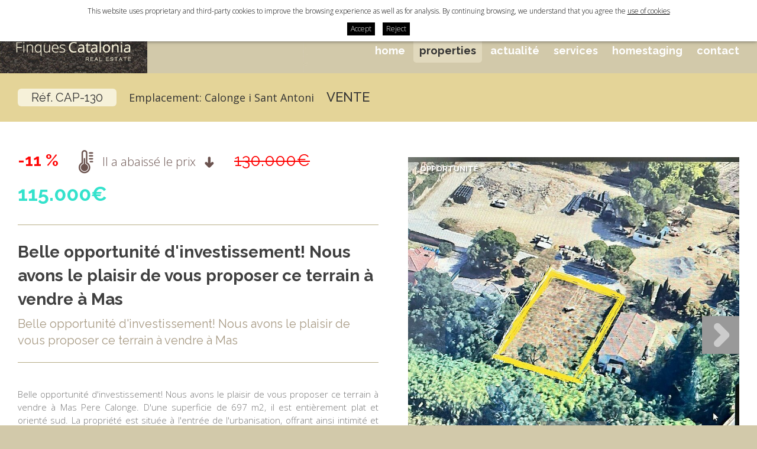

--- FILE ---
content_type: text/html; charset=UTF-8
request_url: https://www.finquescatalonia.es/fra/p/inmo/property/immeubles/5/4523156.htm
body_size: 5932
content:
<!DOCTYPE html>
<html lang="fr">
<head>

	<meta name="viewport" content="width=device-width, initial-scale=1.0, maximum-scale=1.0">
	<meta name="format-detection" content="telephone=no"/>

	<link href="https://fonts.googleapis.com/css?family=Open+Sans:300,400,400i,600,700|Raleway:300,400,500,600,700" rel="stylesheet">

	<script type="text/javascript" src="//ajax.googleapis.com/ajax/libs/jquery/1.8.3/jquery.min.js"></script>

	<link media="all" rel="stylesheet" type="text/css" href="/clients/finquescatalonia/web/styles.css?v=89" />	
		<title>Belle opportunité d'investissement! Nous avons le plaisir de vous pro</title>
		<meta name="Description" content="Belle opportunité d'investissement! Nous avons le plaisir de vous proposer ce terrain à vendre à Mas" />
		<meta name="Keywords" content="Belle opportunité d'investissement! Nous avons le plaisir de vous proposer ce terrain à vendre à Mas" />
		<meta http-equiv="Content-Type" content="text/html; charset=utf-8" />
		<link rel="profile" href="http://microformats.org/profile/hcard">
		<link rel="shortcut icon" href="/clients/finquescatalonia/templates/images/favicon.ico?v=89" />
	
		<meta property="og:url" content="https://www.finquescatalonia.es/fra/p/inmo/property/immeubles/5/4523156.htm" />
		<meta property="og:title" content="Vente Belle opportunité d'investissement! Nous avons le plaisir de vous proposer ce terrain à vendre à Mas Girona Baix Empordà" />
		<meta property="og:description" content="Belle opportunité d'investissement! Nous avons le plaisir de vous proposer ce terrain à vendre à Mas Pere Calonge. D'une superficie de 697 m2, il est entièrement plat et orienté sud. La propriété est située à l'entrée de l'urbanisation, ..." />
	<meta property="og:image" content="https://www.finquescatalonia.es/clients/finquescatalonia/inmo/property/images/28472_details.jpg" /><meta property="og:type" content="article" />
		<script type="application/ld+json">
		{
			
		  "@context": "https://schema.org",
		  "@type": "LocalBusiness",
		  "name": "Vente Belle opportunit\u00e9 d'investissement! Nous avons le plaisir de vous proposer ce terrain \u00e0 vendre \u00e0 Mas Girona Baix Empord\u00e0",
		  "description": "Belle opportunit\u00e9 d'investissement! Nous avons le plaisir de vous proposer ce terrain \u00e0 vendre \u00e0 Mas Pere Calonge. D'une superficie de 697 m2, il est enti\u00e8rement plat et orient\u00e9 sud. La propri\u00e9t\u00e9 est situ\u00e9e \u00e0 l'entr\u00e9e de l'urbanisation, ...",
		  "url": "https://www.finquescatalonia.es/fra/p/inmo/property/immeubles/5/4523156.htm"
		  
		}
		</script>
</head>

<body id="inner">
	<div id="body-max">
		
		<header id="header">

			<a id="logo" href="/fra/"><img src="/clients/finquescatalonia/templates/images/logo.png" width="195" height="79" alt="Finques Catalonia"/></a>

			<div class="top">
				<div class="container clearfix">

					<nav id="languages">
						
<span id="current-language">fr</span>

<ul><!--
		--><li>
		<a href="/cat/p/inmo/property/immobles/5/4523156.htm" class="active0 first" title="Català">Català</a>
				</li><!--
		--><li>
		<a href="/spa/p/inmo/property/inmuebles/5/4523156.htm" class="active0 first" title="Español">Español</a>
				</li><!--
		--><li>
		<a href="/eng/p/inmo/property/properties/5/4523156.htm" class="active0 first" title="English">English</a>
				</li><!--
		--><li>
		<a href="/fra/p/inmo/property/immeubles/5/4523156.htm" class="active1 last" title="Français">Français</a>
				</li><!--
	--></ul>					</nav>

					<div class="left">

						<h3>Vente et location d'appartements et de maisons à Sant Antoni de Calonge - Finques Catalonia</h3>

					</div>

					<div class="right">
						<address>
														
							<span title="+34 972 660 102" class="tel">+34 972 660 102</span>							<span class="sep">/</span>
							<a class="email" href="mailto:&#105;&#110;&#102;&#111;&#64;&#102;&#105;&#110;&#113;&#117;&#101;&#115;&#99;&#97;&#116;&#97;&#108;&#111;&#110;&#105;&#97;&#46;&#101;&#115;">&#105;&#110;&#102;&#111;&#64;&#102;&#105;&#110;&#113;&#117;&#101;&#115;&#99;&#97;&#116;&#97;&#108;&#111;&#110;&#105;&#97;&#46;&#101;&#115;</a>
						</address>

					</div>

				</div>
			</div>

			

			<div class="container clearfix">
				<div id="main-nav-mobile" title="Menu"></div>

				<nav id="main-nav">
					<ul>
			<li>
			<a href="/fra/" class="active0 first" title="Home">Home</a>
		</li>
			<li>
			<a href="/fra/inmo/property/immeubles.html" class="active1 " title="Properties">Properties</a>
		</li>
			<li>
			<a href="/fra/news/new/category/1/proprietes-maisons-appartements-vente-sant-antoni-calonge.html" class="active0 " title="Actualité">Actualité</a>
		</li>
			<li>
			<a href="/fra/services-immobiliers-sant-antoni-calonge.html" class="active0 " title="Services">Services</a>
		</li>
			<li>
			<a href="/fra/homestaging.html" class="active0 " title="HomeStaging">HomeStaging</a>
		</li>
			<li>
			<a href="/fra/contact/contact/appartements-terrain-vente-location-sant-antoni-calonge.html" class="active0 last" title="Contact">Contact</a>
		</li>
	</ul>					<div id="login-nav-mobile"></div>
				</nav>

								<div id="login-nav">
																				</div>
							</div>


		</header>

		<main class="inmo property show-record page-property page-tool page-inner">

											<section id="property-show-record">

					

					
					
					
<article>

	<div class="top">
		<div class="container clearfix">
			<div class="left">
				<div class="ref">
					Réf. CAP-130				</div>

				
				<div class="localitzacio">
					<span>Emplacement: </span>Calonge i Sant Antoni				</div>

				<div class="tipus-title">
					Vente				</div>

			</div>

			</div>
	</div>

	<div class="container clearfix images-row">

		<div class="left">
			<div class="prices">

									<div class="price-change-percent">-11 &percnt;
					</div>
					<div class="price-down">Il a abaissé le prix <span></span></div>
											<div class="old-price">130.000&euro;</div>
									

									<div class="price">
						115.000&euro;											</div>
				
							</div>

			<header>

									<h1>
						Belle opportunité d'investissement! Nous avons le plaisir de vous proposer ce terrain à vendre à Mas					</h1>
				
									<h2>
						Belle opportunité d'investissement! Nous avons le plaisir de vous proposer ce terrain à vendre à Mas					</h2>
							</header>


							<div class="description">
					Belle opportunité d'investissement! Nous avons le plaisir de vous proposer ce terrain à vendre à Mas Pere Calonge. D'une superficie de 697 m2, il est entièrement plat et orienté sud. La propriété est située à l'entrée de l'urbanisation, offrant ainsi intimité et belles vues. <br />
<br />
Ce terrain a un fort potentiel pour construire la maison de vos rêves. Vous pouvez construire une maison de 280 m2 sur deux étages, avec 250 m2 de parking en sous-sol. C'est idéal pour plusieurs voitures ou pour créer une grande salle de cinéma, salle de gym, salle de fête, entre autres. <br />
<br />
Il est impossible de construire devant la parcelle, ce qui garantit votre tranquillité et votre intimité. De plus, il est à seulement 20 mètres de l'entrée de l'urbanisation. Cette opportunité unique est à ne pas manquer! <br />
<br />
Notre équipe de professionnels est disponible pour vous aider à construire la maison de vos rêves. Contactez-nous dès maintenant pour plus d'informations.				</div>
					</div>

					<figure class="right">

				<div id="slider-inmo">

											<div class="item">

							<a href="/clients/finquescatalonia/inmo/property/images/28472_medium.jpg" data-sub-html="" title="Belle opportunité d'investissement! Nous avons le plaisir de vous proposer ce terrain à vendre à Mas"><img width="700" height="753" src="/clients/finquescatalonia/inmo/property/images/28472_details.jpg" alt="Belle opportunité d'investissement! Nous avons le plaisir de vous proposer ce terrain à vendre à Mas" /></a>

						</div>
											<div class="item hidden">

							<a href="/clients/finquescatalonia/inmo/property/images/29318_medium.webp" data-sub-html="" title="Belle opportunité d'investissement! Nous avons le plaisir de vous proposer ce terrain à vendre à Mas"><img width="700" height="525" src="/clients/finquescatalonia/inmo/property/images/29318_details.webp" alt="Belle opportunité d'investissement! Nous avons le plaisir de vous proposer ce terrain à vendre à Mas" /></a>

						</div>
											<div class="item hidden">

							<a href="/clients/finquescatalonia/inmo/property/images/29316_medium.webp" data-sub-html="" title="Belle opportunité d'investissement! Nous avons le plaisir de vous proposer ce terrain à vendre à Mas"><img width="700" height="501" src="/clients/finquescatalonia/inmo/property/images/29316_details.webp" alt="Belle opportunité d'investissement! Nous avons le plaisir de vous proposer ce terrain à vendre à Mas" /></a>

						</div>
											<div class="item hidden">

							<a href="/clients/finquescatalonia/inmo/property/images/29317_medium.webp" data-sub-html="" title="Belle opportunité d'investissement! Nous avons le plaisir de vous proposer ce terrain à vendre à Mas"><img width="700" height="525" src="/clients/finquescatalonia/inmo/property/images/29317_details.webp" alt="Belle opportunité d'investissement! Nous avons le plaisir de vous proposer ce terrain à vendre à Mas" /></a>

						</div>
											<div class="item hidden">

							<a href="/clients/finquescatalonia/inmo/property/images/29319_medium.webp" data-sub-html="" title="Belle opportunité d'investissement! Nous avons le plaisir de vous proposer ce terrain à vendre à Mas"><img width="700" height="525" src="/clients/finquescatalonia/inmo/property/images/29319_details.webp" alt="Belle opportunité d'investissement! Nous avons le plaisir de vous proposer ce terrain à vendre à Mas" /></a>

						</div>
											<div class="item hidden">

							<a href="/clients/finquescatalonia/inmo/property/images/29320_medium.webp" data-sub-html="" title="Belle opportunité d'investissement! Nous avons le plaisir de vous proposer ce terrain à vendre à Mas"><img width="700" height="525" src="/clients/finquescatalonia/inmo/property/images/29320_details.webp" alt="Belle opportunité d'investissement! Nous avons le plaisir de vous proposer ce terrain à vendre à Mas" /></a>

						</div>
											<div class="item hidden">

							<a href="/clients/finquescatalonia/inmo/property/images/29321_medium.webp" data-sub-html="" title="Belle opportunité d'investissement! Nous avons le plaisir de vous proposer ce terrain à vendre à Mas"><img width="700" height="525" src="/clients/finquescatalonia/inmo/property/images/29321_details.webp" alt="Belle opportunité d'investissement! Nous avons le plaisir de vous proposer ce terrain à vendre à Mas" /></a>

						</div>
											<div class="item hidden">

							<a href="/clients/finquescatalonia/inmo/property/images/29322_medium.webp" data-sub-html="" title="Belle opportunité d'investissement! Nous avons le plaisir de vous proposer ce terrain à vendre à Mas"><img width="700" height="525" src="/clients/finquescatalonia/inmo/property/images/29322_details.webp" alt="Belle opportunité d'investissement! Nous avons le plaisir de vous proposer ce terrain à vendre à Mas" /></a>

						</div>
					
				</div>


									<div class="flag offer">
						<span>Opportunité</span>
					</div>
				
				<strong id="zoom"><span id="image_number">1</span>/8</strong>

			</figure>
		
	</div>

	<div class="clearfix details-holder">
					<div class="left property-details">
				<div class="title">
					<div class="half-container-left">Caractéristiques de la propriété</div>
				</div>
				<div class="half-container-left">
					<table class="property-details"><tr><th class="category_id">Type: </th><td class="category_id">Terrain</td></tr><tr><th class="floor_space">Surface : </th><td class="floor_space">697 m<sup>2</sup></td></tr><tr><th class="land">Terrain: </th><td class="land">697 m<sup>2</sup></td></tr><tr><th class="municipi_id">Commune: </th><td class="municipi_id">Calonge i Sant Antoni</td></tr><tr><th class="tipus">Transaction: </th><td class="tipus">Vente</td></tr><tr><th class="zone_id">Zone: </th><td class="zone_id">Mas pera</td></tr><tr><th class="tipus2">Type de construction: </th><td class="tipus2">Occasion</td></tr><tr><th class="efficiency">Certification énergétique: </th><td class="efficiency">Exempt</td></tr></table>				</div>
			</div>

			<aside class="contact right">
				<div class="title">
					<div class="half-container-right">Demander un rendez-</div>
				</div>
				<div class="half-container-right contact-form">
					<div id="form_sent">
	Le formulaire a été soumis avec succès, nous vous répondrons dans les plus brefs délais</div>
<div id="form_not_sent">
	Le formulaire n'a pas pu être envoyé, vérifier que l'adresse e-mail que vous avez écrit est correct</div>


<form class="form_area" action="?action=add_record&amp;tool=contact&amp;tool_section=contact&amp;language=fra&amp;page_file_name=immeubles&amp;filecat_file_name=5&amp;file_name=4523156&amp;category_id=5" method="post" name="theForm" id="theForm" onsubmit="return validar(this,'company[0]','Compagnie','text','name[0]','Prénom','text1','surnames[0]','Nom','text1','mail[0]','E-mail','email1','matter[0]','Sujet','text','phone[0]','Téléphone','text1','comment[0]','Observations','textarea','accept_info[0]','Allow send information','checkbox','city[0]','Département','text1');">

	<div class="row">
			<label><strong>Prénom *</strong><span><input id="name_0" name="name[0]" type="text" value="" size="25" maxlength="100" class="inputs" /><input name="old_name[0]" type="hidden" value="" /></span></label>
			<label><strong>Nom *</strong><span><input id="surnames_0" name="surnames[0]" type="text" value="" size="25" maxlength="100" class="inputs" /><input name="old_surnames[0]" type="hidden" value="" /></span></label>
			<label><strong>Téléphone *</strong><span><input id="phone_0" name="phone[0]" type="text" value="" size="25" maxlength="30" class="inputs" /><input name="old_phone[0]" type="hidden" value="" /></span></label>
						<label><strong>E-mail *</strong><span><input id="mail_0" name="mail[0]" type="text" value="" size="25" maxlength="50" class="inputs" /><input name="old_mail[0]" type="hidden" value="" /></span></label>
			<label><strong>Sujet</strong><span><input id="matter_0" name="matter[0]" type="text" value="Réf. CAP-130" size="25" maxlength="100" class="inputs" /><input name="old_matter[0]" type="hidden" value="R&eacute;f. CAP-130" /></span></label>
			<label><strong>Observations</strong><span><textarea  name="comment[0]" id="comment_0" cols="30" rows="8" class="inputs"></textarea><input name="old_comment[0]" type="hidden" value="" /></span></label>
		</div>
		<div class="accepta">
			<input class="accept-condicions" id="accepto" type="checkbox" name="accepto" value="1"/>J’ai lu et j’accepte les			<a href="/fra/confidentialite.html?template=clean&iframe=true&width=600&height=410" data-gal="prettyPhoto">politiques des conditions  d’utilisations</a>
		</div>
	
	<div class="g-recaptcha" data-sitekey ="6Lfqhj4aAAAAAIw4F9kwAapFXJ0seY9tt9qoR1LS"></div >
	<input name="contact-button" type="submit" id="contact-button" value="Envoyer"/>

</form></div>

			</aside>
			</div>

	
	
</article>



	

				</section>

			
		</main>


		
		<footer>
			<div class="top">
				<div class="container">
					<nav id="foot-links">
							<a href="/fra/" class="active0 first" title="Home">Home</a>
	<a href="/fra/inmo/property/immeubles.html" class="active1 " title="Properties">Properties</a>
	<a href="/fra/news/new/category/1/proprietes-maisons-appartements-vente-sant-antoni-calonge.html" class="active0 " title="Actualité">Actualité</a>
	<a href="/fra/services-immobiliers-sant-antoni-calonge.html" class="active0 " title="Services">Services</a>
	<a href="/fra/homestaging.html" class="active0 " title="HomeStaging">HomeStaging</a>
	<a href="/fra/contact/contact/appartements-terrain-vente-location-sant-antoni-calonge.html" class="active0 last" title="Contact">Contact</a>
					</nav>

					<div class="slogan">Vente et location d'appartements et de maisons à Sant Antoni de Calonge - Finques Catalonia</div>

					<div class="last">	<a href="/fra/avertissement.html" class="active0 last" title="Avertissement légal">Avertissement légal</a>
												<a class="top-email" href="mailto:&#105;&#110;&#102;&#111;&#64;&#102;&#105;&#110;&#113;&#117;&#101;&#115;&#99;&#97;&#116;&#97;&#108;&#111;&#110;&#105;&#97;&#46;&#101;&#115;">&#105;&#110;&#102;&#111;&#64;&#102;&#105;&#110;&#113;&#117;&#101;&#115;&#99;&#97;&#116;&#97;&#108;&#111;&#110;&#105;&#97;&#46;&#101;&#115;</a>
					</div>
				</div>
			</div>

			<address class="vcard">


				<div class="logo-holder">
					<img class="logo fn org" title="Finques Catalonia" src="/clients/finquescatalonia/templates/images/footer_logo.png" width="238" height="95" alt="Finques Catalonia"/>
				</div>

				<div class="container">
					<div class="left">
						<div class="title">Sant Antoni de Calonge office</div>
						<p class="adr">
											<span class="street-address">Sant Antoni 88,
													local</span>
							<br>
							<span class="postal-code">17252</span>
							<span class="locality">St. Antoni de Calonge</span> <br>
							<span class="region">Girona</span>,
							<span class="country-name">Espagne</span>
						</p>
						<p class="tel">
							<abbr class="type" title="work">T</abbr>. <span class="value">+34 972 660 102</span>
						</p>

						<p class="tel">
							<abbr class="type" title="cell">M</abbr>. <span class="value">615377412</span>
						</p>

					<p class="tel">
							<abbr class="type" title="cell">M</abbr>. <span class="value">636611102</span>
						</p>

						<p>
							<a class="email" href="mailto:&#105;&#110;&#102;&#111;&#64;&#102;&#105;&#110;&#113;&#117;&#101;&#115;&#99;&#97;&#116;&#97;&#108;&#111;&#110;&#105;&#97;&#46;&#101;&#115;">&#105;&#110;&#102;&#111;&#64;&#102;&#105;&#110;&#113;&#117;&#101;&#115;&#99;&#97;&#116;&#97;&#108;&#111;&#110;&#105;&#97;&#46;&#101;&#115;</a>
						</p>
					</div>

					
					<div class="right">
						<div class="api">
							<img src="/clients/finquescatalonia/templates/images/api.png" alt="API" width="94" height="29"/>
							<img class="aicat" src="/clients/finquescatalonia/templates/images/aicat.png" alt="Registre d'agents immobiliaris" width="178" height="29"/>
						</div>
						<div class="social">
							<a href="https://www.facebook.com/finques.catalonia.1" class="facebook"></a>
							<a href="https://twitter.com/finq_catalonia" class="twitter"></a>
						</div>
					</div>

				</div>
			</address>

			<div id="descantia">
				<div class="container"><a href="http://www.descantia.com" target="_blank" title="Diseño páginas web en Girona">Diseño web:<img src="/clients/finquescatalonia/templates/images/descantia.png" alt="Descantia: Diseño web, posicionamiento web, páginas web en Girona" /></a></div>
			</div>

		</footer>

		<iframe name="save_frame" id="save_frame" class="none"></iframe>

				<script type="text/javascript">

			var gl_language = 'fra';
			var gl_is_home = false;
			var gl_tool = 'inmo';
			var gl_tool_section = 'property';
			var gl_action = 'show_record';
			var gl_page_text_id = 'property';
			var gl_dir_templates = '/clients/finquescatalonia/templates/';
			$(function () {
							});
		</script>

					
		<div id="accept-cookies">
			<div class="container">
				<span>This website uses proprietary and third-party cookies to improve the browsing experience as well as for analysis. By continuing browsing, we understand that you agree the</span>
				<a href="javascript:void(0)" onclick="$('#accept-cookies-more').slideToggle(function(){$('#accept-cookies').toggleClass('active')});" class="more">use of cookies</a>
			</div>
			<div class="container">
				<div id="accept-cookies-more">
<p class="accept-cookies-title">What are cookies?</p>
<p>A cookie is a small file stored on the user's computer that allows us to recognize it. The set of cookies help us improve the quality of our website, allowing us to monitor which pages are useful to the website users or and which are not.</p>
<p>Cookies are essential for the operation of the Internet, providing innumerable advantages in the provision of interactive services, providing us with the navigation and usability of our website. Please note that cookies can not harm your computer and, if enabled, they help us identify and resolve errors.</p>
<p class="accept-cookies-title">What kind of cookies are used in this site?</p>
<p>Propietary cookies: those that are sent to the user's computer from a computer or domain managed by the publisher and from which provides the service requested by the user.</p>
<p>Third party cookies:those that are sent to the user's computer from a computer or domain not managed by the publisher but by another entity that analyzes the data collected. .</p>
<p>Persisting cookies: a type of cookie in which data are still stored in the terminal and can be accessed and processed by the cookie's responsible.</p>
<p>Analytics cookies: using web analytics to get information on the number of users accessing the site, number of pages viewed, and repetition frequency of visits, the duration, the browser used, operator who provides the service, the language used by the terminal or the city to which is assigned the IP address. Information that allows a better and more appropriate service by this website.</p>
<p class="accept-cookies-title">Accept the use of cookies.</p>
<p>We assume that you accept cookies. However, you can restrict, block or erase cookies from this site or any page from the browser settings. </p>
<p>Next you can find the main browsers help pages:</p>

<ul>
	<li><a href="https://support.google.com/chrome/answer/95647" target="_blank">Chrome</a></li>
	<li><a href="https://support.mozilla.org/es/kb/Borrar%20cookies" target="_blank">Firefox</a></li>
	<li><a href="https://www.apple.com/es/privacy/use-of-cookies/" target="_blank">Safari</a></li>
	<li><a href="https://support.microsoft.com/es-es/microsoft-edge/eliminar-las-cookies-en-microsoft-edge-63947406-40ac-c3b8-57b9-2a946a29ae09" target="_blank">Edge</a></li>
</ul>
</div>
				<div class="accept">
					<a href="/?call=cookies_set_choice&accept_cookies=1" onclick="return cookies_set_choice(1)">Accept</a>
					<a href="/?call=cookies_set_choice&accept_cookies=0" onclick="return cookies_set_choice(0)" style="margin-left: 10px;">Reject</a>
				</div>
			</div>
		</div>
		<script>
			function cookies_set_choice( accept ){
				$('#accept-cookies').slideUp();

				$.ajax({
					url: "/?call=cookies_set_choice",
					data:  {
						accept_cookies: accept
					},
					type: 'GET'
				});

				return false;
			}
		</script>
			
					<script src='https://www.google.com/recaptcha/api.js?hl=fr'></script>
							<script type="text/javascript" src="//maps.google.com/maps/api/js?key=AIzaSyAaIGZEloZFoSY8TuTDyL27MDbuDvW5AoM"></script>
		
		<script type="text/javascript" src="/clients/finquescatalonia/web/jscripts.js?v=89"></script>		<script type="text/javascript" src="/common/jscripts/jquery-ui-1.11.2/languages/datepicker-fr.js"></script>
		<script type="text/javascript" src="/admin/languages/fra.js"></script>

		</div>
</body>
</html>

--- FILE ---
content_type: text/html; charset=utf-8
request_url: https://www.google.com/recaptcha/api2/anchor?ar=1&k=6Lfqhj4aAAAAAIw4F9kwAapFXJ0seY9tt9qoR1LS&co=aHR0cHM6Ly93d3cuZmlucXVlc2NhdGFsb25pYS5lczo0NDM.&hl=fr&v=PoyoqOPhxBO7pBk68S4YbpHZ&size=normal&anchor-ms=20000&execute-ms=30000&cb=kiqaebe099al
body_size: 49412
content:
<!DOCTYPE HTML><html dir="ltr" lang="fr"><head><meta http-equiv="Content-Type" content="text/html; charset=UTF-8">
<meta http-equiv="X-UA-Compatible" content="IE=edge">
<title>reCAPTCHA</title>
<style type="text/css">
/* cyrillic-ext */
@font-face {
  font-family: 'Roboto';
  font-style: normal;
  font-weight: 400;
  font-stretch: 100%;
  src: url(//fonts.gstatic.com/s/roboto/v48/KFO7CnqEu92Fr1ME7kSn66aGLdTylUAMa3GUBHMdazTgWw.woff2) format('woff2');
  unicode-range: U+0460-052F, U+1C80-1C8A, U+20B4, U+2DE0-2DFF, U+A640-A69F, U+FE2E-FE2F;
}
/* cyrillic */
@font-face {
  font-family: 'Roboto';
  font-style: normal;
  font-weight: 400;
  font-stretch: 100%;
  src: url(//fonts.gstatic.com/s/roboto/v48/KFO7CnqEu92Fr1ME7kSn66aGLdTylUAMa3iUBHMdazTgWw.woff2) format('woff2');
  unicode-range: U+0301, U+0400-045F, U+0490-0491, U+04B0-04B1, U+2116;
}
/* greek-ext */
@font-face {
  font-family: 'Roboto';
  font-style: normal;
  font-weight: 400;
  font-stretch: 100%;
  src: url(//fonts.gstatic.com/s/roboto/v48/KFO7CnqEu92Fr1ME7kSn66aGLdTylUAMa3CUBHMdazTgWw.woff2) format('woff2');
  unicode-range: U+1F00-1FFF;
}
/* greek */
@font-face {
  font-family: 'Roboto';
  font-style: normal;
  font-weight: 400;
  font-stretch: 100%;
  src: url(//fonts.gstatic.com/s/roboto/v48/KFO7CnqEu92Fr1ME7kSn66aGLdTylUAMa3-UBHMdazTgWw.woff2) format('woff2');
  unicode-range: U+0370-0377, U+037A-037F, U+0384-038A, U+038C, U+038E-03A1, U+03A3-03FF;
}
/* math */
@font-face {
  font-family: 'Roboto';
  font-style: normal;
  font-weight: 400;
  font-stretch: 100%;
  src: url(//fonts.gstatic.com/s/roboto/v48/KFO7CnqEu92Fr1ME7kSn66aGLdTylUAMawCUBHMdazTgWw.woff2) format('woff2');
  unicode-range: U+0302-0303, U+0305, U+0307-0308, U+0310, U+0312, U+0315, U+031A, U+0326-0327, U+032C, U+032F-0330, U+0332-0333, U+0338, U+033A, U+0346, U+034D, U+0391-03A1, U+03A3-03A9, U+03B1-03C9, U+03D1, U+03D5-03D6, U+03F0-03F1, U+03F4-03F5, U+2016-2017, U+2034-2038, U+203C, U+2040, U+2043, U+2047, U+2050, U+2057, U+205F, U+2070-2071, U+2074-208E, U+2090-209C, U+20D0-20DC, U+20E1, U+20E5-20EF, U+2100-2112, U+2114-2115, U+2117-2121, U+2123-214F, U+2190, U+2192, U+2194-21AE, U+21B0-21E5, U+21F1-21F2, U+21F4-2211, U+2213-2214, U+2216-22FF, U+2308-230B, U+2310, U+2319, U+231C-2321, U+2336-237A, U+237C, U+2395, U+239B-23B7, U+23D0, U+23DC-23E1, U+2474-2475, U+25AF, U+25B3, U+25B7, U+25BD, U+25C1, U+25CA, U+25CC, U+25FB, U+266D-266F, U+27C0-27FF, U+2900-2AFF, U+2B0E-2B11, U+2B30-2B4C, U+2BFE, U+3030, U+FF5B, U+FF5D, U+1D400-1D7FF, U+1EE00-1EEFF;
}
/* symbols */
@font-face {
  font-family: 'Roboto';
  font-style: normal;
  font-weight: 400;
  font-stretch: 100%;
  src: url(//fonts.gstatic.com/s/roboto/v48/KFO7CnqEu92Fr1ME7kSn66aGLdTylUAMaxKUBHMdazTgWw.woff2) format('woff2');
  unicode-range: U+0001-000C, U+000E-001F, U+007F-009F, U+20DD-20E0, U+20E2-20E4, U+2150-218F, U+2190, U+2192, U+2194-2199, U+21AF, U+21E6-21F0, U+21F3, U+2218-2219, U+2299, U+22C4-22C6, U+2300-243F, U+2440-244A, U+2460-24FF, U+25A0-27BF, U+2800-28FF, U+2921-2922, U+2981, U+29BF, U+29EB, U+2B00-2BFF, U+4DC0-4DFF, U+FFF9-FFFB, U+10140-1018E, U+10190-1019C, U+101A0, U+101D0-101FD, U+102E0-102FB, U+10E60-10E7E, U+1D2C0-1D2D3, U+1D2E0-1D37F, U+1F000-1F0FF, U+1F100-1F1AD, U+1F1E6-1F1FF, U+1F30D-1F30F, U+1F315, U+1F31C, U+1F31E, U+1F320-1F32C, U+1F336, U+1F378, U+1F37D, U+1F382, U+1F393-1F39F, U+1F3A7-1F3A8, U+1F3AC-1F3AF, U+1F3C2, U+1F3C4-1F3C6, U+1F3CA-1F3CE, U+1F3D4-1F3E0, U+1F3ED, U+1F3F1-1F3F3, U+1F3F5-1F3F7, U+1F408, U+1F415, U+1F41F, U+1F426, U+1F43F, U+1F441-1F442, U+1F444, U+1F446-1F449, U+1F44C-1F44E, U+1F453, U+1F46A, U+1F47D, U+1F4A3, U+1F4B0, U+1F4B3, U+1F4B9, U+1F4BB, U+1F4BF, U+1F4C8-1F4CB, U+1F4D6, U+1F4DA, U+1F4DF, U+1F4E3-1F4E6, U+1F4EA-1F4ED, U+1F4F7, U+1F4F9-1F4FB, U+1F4FD-1F4FE, U+1F503, U+1F507-1F50B, U+1F50D, U+1F512-1F513, U+1F53E-1F54A, U+1F54F-1F5FA, U+1F610, U+1F650-1F67F, U+1F687, U+1F68D, U+1F691, U+1F694, U+1F698, U+1F6AD, U+1F6B2, U+1F6B9-1F6BA, U+1F6BC, U+1F6C6-1F6CF, U+1F6D3-1F6D7, U+1F6E0-1F6EA, U+1F6F0-1F6F3, U+1F6F7-1F6FC, U+1F700-1F7FF, U+1F800-1F80B, U+1F810-1F847, U+1F850-1F859, U+1F860-1F887, U+1F890-1F8AD, U+1F8B0-1F8BB, U+1F8C0-1F8C1, U+1F900-1F90B, U+1F93B, U+1F946, U+1F984, U+1F996, U+1F9E9, U+1FA00-1FA6F, U+1FA70-1FA7C, U+1FA80-1FA89, U+1FA8F-1FAC6, U+1FACE-1FADC, U+1FADF-1FAE9, U+1FAF0-1FAF8, U+1FB00-1FBFF;
}
/* vietnamese */
@font-face {
  font-family: 'Roboto';
  font-style: normal;
  font-weight: 400;
  font-stretch: 100%;
  src: url(//fonts.gstatic.com/s/roboto/v48/KFO7CnqEu92Fr1ME7kSn66aGLdTylUAMa3OUBHMdazTgWw.woff2) format('woff2');
  unicode-range: U+0102-0103, U+0110-0111, U+0128-0129, U+0168-0169, U+01A0-01A1, U+01AF-01B0, U+0300-0301, U+0303-0304, U+0308-0309, U+0323, U+0329, U+1EA0-1EF9, U+20AB;
}
/* latin-ext */
@font-face {
  font-family: 'Roboto';
  font-style: normal;
  font-weight: 400;
  font-stretch: 100%;
  src: url(//fonts.gstatic.com/s/roboto/v48/KFO7CnqEu92Fr1ME7kSn66aGLdTylUAMa3KUBHMdazTgWw.woff2) format('woff2');
  unicode-range: U+0100-02BA, U+02BD-02C5, U+02C7-02CC, U+02CE-02D7, U+02DD-02FF, U+0304, U+0308, U+0329, U+1D00-1DBF, U+1E00-1E9F, U+1EF2-1EFF, U+2020, U+20A0-20AB, U+20AD-20C0, U+2113, U+2C60-2C7F, U+A720-A7FF;
}
/* latin */
@font-face {
  font-family: 'Roboto';
  font-style: normal;
  font-weight: 400;
  font-stretch: 100%;
  src: url(//fonts.gstatic.com/s/roboto/v48/KFO7CnqEu92Fr1ME7kSn66aGLdTylUAMa3yUBHMdazQ.woff2) format('woff2');
  unicode-range: U+0000-00FF, U+0131, U+0152-0153, U+02BB-02BC, U+02C6, U+02DA, U+02DC, U+0304, U+0308, U+0329, U+2000-206F, U+20AC, U+2122, U+2191, U+2193, U+2212, U+2215, U+FEFF, U+FFFD;
}
/* cyrillic-ext */
@font-face {
  font-family: 'Roboto';
  font-style: normal;
  font-weight: 500;
  font-stretch: 100%;
  src: url(//fonts.gstatic.com/s/roboto/v48/KFO7CnqEu92Fr1ME7kSn66aGLdTylUAMa3GUBHMdazTgWw.woff2) format('woff2');
  unicode-range: U+0460-052F, U+1C80-1C8A, U+20B4, U+2DE0-2DFF, U+A640-A69F, U+FE2E-FE2F;
}
/* cyrillic */
@font-face {
  font-family: 'Roboto';
  font-style: normal;
  font-weight: 500;
  font-stretch: 100%;
  src: url(//fonts.gstatic.com/s/roboto/v48/KFO7CnqEu92Fr1ME7kSn66aGLdTylUAMa3iUBHMdazTgWw.woff2) format('woff2');
  unicode-range: U+0301, U+0400-045F, U+0490-0491, U+04B0-04B1, U+2116;
}
/* greek-ext */
@font-face {
  font-family: 'Roboto';
  font-style: normal;
  font-weight: 500;
  font-stretch: 100%;
  src: url(//fonts.gstatic.com/s/roboto/v48/KFO7CnqEu92Fr1ME7kSn66aGLdTylUAMa3CUBHMdazTgWw.woff2) format('woff2');
  unicode-range: U+1F00-1FFF;
}
/* greek */
@font-face {
  font-family: 'Roboto';
  font-style: normal;
  font-weight: 500;
  font-stretch: 100%;
  src: url(//fonts.gstatic.com/s/roboto/v48/KFO7CnqEu92Fr1ME7kSn66aGLdTylUAMa3-UBHMdazTgWw.woff2) format('woff2');
  unicode-range: U+0370-0377, U+037A-037F, U+0384-038A, U+038C, U+038E-03A1, U+03A3-03FF;
}
/* math */
@font-face {
  font-family: 'Roboto';
  font-style: normal;
  font-weight: 500;
  font-stretch: 100%;
  src: url(//fonts.gstatic.com/s/roboto/v48/KFO7CnqEu92Fr1ME7kSn66aGLdTylUAMawCUBHMdazTgWw.woff2) format('woff2');
  unicode-range: U+0302-0303, U+0305, U+0307-0308, U+0310, U+0312, U+0315, U+031A, U+0326-0327, U+032C, U+032F-0330, U+0332-0333, U+0338, U+033A, U+0346, U+034D, U+0391-03A1, U+03A3-03A9, U+03B1-03C9, U+03D1, U+03D5-03D6, U+03F0-03F1, U+03F4-03F5, U+2016-2017, U+2034-2038, U+203C, U+2040, U+2043, U+2047, U+2050, U+2057, U+205F, U+2070-2071, U+2074-208E, U+2090-209C, U+20D0-20DC, U+20E1, U+20E5-20EF, U+2100-2112, U+2114-2115, U+2117-2121, U+2123-214F, U+2190, U+2192, U+2194-21AE, U+21B0-21E5, U+21F1-21F2, U+21F4-2211, U+2213-2214, U+2216-22FF, U+2308-230B, U+2310, U+2319, U+231C-2321, U+2336-237A, U+237C, U+2395, U+239B-23B7, U+23D0, U+23DC-23E1, U+2474-2475, U+25AF, U+25B3, U+25B7, U+25BD, U+25C1, U+25CA, U+25CC, U+25FB, U+266D-266F, U+27C0-27FF, U+2900-2AFF, U+2B0E-2B11, U+2B30-2B4C, U+2BFE, U+3030, U+FF5B, U+FF5D, U+1D400-1D7FF, U+1EE00-1EEFF;
}
/* symbols */
@font-face {
  font-family: 'Roboto';
  font-style: normal;
  font-weight: 500;
  font-stretch: 100%;
  src: url(//fonts.gstatic.com/s/roboto/v48/KFO7CnqEu92Fr1ME7kSn66aGLdTylUAMaxKUBHMdazTgWw.woff2) format('woff2');
  unicode-range: U+0001-000C, U+000E-001F, U+007F-009F, U+20DD-20E0, U+20E2-20E4, U+2150-218F, U+2190, U+2192, U+2194-2199, U+21AF, U+21E6-21F0, U+21F3, U+2218-2219, U+2299, U+22C4-22C6, U+2300-243F, U+2440-244A, U+2460-24FF, U+25A0-27BF, U+2800-28FF, U+2921-2922, U+2981, U+29BF, U+29EB, U+2B00-2BFF, U+4DC0-4DFF, U+FFF9-FFFB, U+10140-1018E, U+10190-1019C, U+101A0, U+101D0-101FD, U+102E0-102FB, U+10E60-10E7E, U+1D2C0-1D2D3, U+1D2E0-1D37F, U+1F000-1F0FF, U+1F100-1F1AD, U+1F1E6-1F1FF, U+1F30D-1F30F, U+1F315, U+1F31C, U+1F31E, U+1F320-1F32C, U+1F336, U+1F378, U+1F37D, U+1F382, U+1F393-1F39F, U+1F3A7-1F3A8, U+1F3AC-1F3AF, U+1F3C2, U+1F3C4-1F3C6, U+1F3CA-1F3CE, U+1F3D4-1F3E0, U+1F3ED, U+1F3F1-1F3F3, U+1F3F5-1F3F7, U+1F408, U+1F415, U+1F41F, U+1F426, U+1F43F, U+1F441-1F442, U+1F444, U+1F446-1F449, U+1F44C-1F44E, U+1F453, U+1F46A, U+1F47D, U+1F4A3, U+1F4B0, U+1F4B3, U+1F4B9, U+1F4BB, U+1F4BF, U+1F4C8-1F4CB, U+1F4D6, U+1F4DA, U+1F4DF, U+1F4E3-1F4E6, U+1F4EA-1F4ED, U+1F4F7, U+1F4F9-1F4FB, U+1F4FD-1F4FE, U+1F503, U+1F507-1F50B, U+1F50D, U+1F512-1F513, U+1F53E-1F54A, U+1F54F-1F5FA, U+1F610, U+1F650-1F67F, U+1F687, U+1F68D, U+1F691, U+1F694, U+1F698, U+1F6AD, U+1F6B2, U+1F6B9-1F6BA, U+1F6BC, U+1F6C6-1F6CF, U+1F6D3-1F6D7, U+1F6E0-1F6EA, U+1F6F0-1F6F3, U+1F6F7-1F6FC, U+1F700-1F7FF, U+1F800-1F80B, U+1F810-1F847, U+1F850-1F859, U+1F860-1F887, U+1F890-1F8AD, U+1F8B0-1F8BB, U+1F8C0-1F8C1, U+1F900-1F90B, U+1F93B, U+1F946, U+1F984, U+1F996, U+1F9E9, U+1FA00-1FA6F, U+1FA70-1FA7C, U+1FA80-1FA89, U+1FA8F-1FAC6, U+1FACE-1FADC, U+1FADF-1FAE9, U+1FAF0-1FAF8, U+1FB00-1FBFF;
}
/* vietnamese */
@font-face {
  font-family: 'Roboto';
  font-style: normal;
  font-weight: 500;
  font-stretch: 100%;
  src: url(//fonts.gstatic.com/s/roboto/v48/KFO7CnqEu92Fr1ME7kSn66aGLdTylUAMa3OUBHMdazTgWw.woff2) format('woff2');
  unicode-range: U+0102-0103, U+0110-0111, U+0128-0129, U+0168-0169, U+01A0-01A1, U+01AF-01B0, U+0300-0301, U+0303-0304, U+0308-0309, U+0323, U+0329, U+1EA0-1EF9, U+20AB;
}
/* latin-ext */
@font-face {
  font-family: 'Roboto';
  font-style: normal;
  font-weight: 500;
  font-stretch: 100%;
  src: url(//fonts.gstatic.com/s/roboto/v48/KFO7CnqEu92Fr1ME7kSn66aGLdTylUAMa3KUBHMdazTgWw.woff2) format('woff2');
  unicode-range: U+0100-02BA, U+02BD-02C5, U+02C7-02CC, U+02CE-02D7, U+02DD-02FF, U+0304, U+0308, U+0329, U+1D00-1DBF, U+1E00-1E9F, U+1EF2-1EFF, U+2020, U+20A0-20AB, U+20AD-20C0, U+2113, U+2C60-2C7F, U+A720-A7FF;
}
/* latin */
@font-face {
  font-family: 'Roboto';
  font-style: normal;
  font-weight: 500;
  font-stretch: 100%;
  src: url(//fonts.gstatic.com/s/roboto/v48/KFO7CnqEu92Fr1ME7kSn66aGLdTylUAMa3yUBHMdazQ.woff2) format('woff2');
  unicode-range: U+0000-00FF, U+0131, U+0152-0153, U+02BB-02BC, U+02C6, U+02DA, U+02DC, U+0304, U+0308, U+0329, U+2000-206F, U+20AC, U+2122, U+2191, U+2193, U+2212, U+2215, U+FEFF, U+FFFD;
}
/* cyrillic-ext */
@font-face {
  font-family: 'Roboto';
  font-style: normal;
  font-weight: 900;
  font-stretch: 100%;
  src: url(//fonts.gstatic.com/s/roboto/v48/KFO7CnqEu92Fr1ME7kSn66aGLdTylUAMa3GUBHMdazTgWw.woff2) format('woff2');
  unicode-range: U+0460-052F, U+1C80-1C8A, U+20B4, U+2DE0-2DFF, U+A640-A69F, U+FE2E-FE2F;
}
/* cyrillic */
@font-face {
  font-family: 'Roboto';
  font-style: normal;
  font-weight: 900;
  font-stretch: 100%;
  src: url(//fonts.gstatic.com/s/roboto/v48/KFO7CnqEu92Fr1ME7kSn66aGLdTylUAMa3iUBHMdazTgWw.woff2) format('woff2');
  unicode-range: U+0301, U+0400-045F, U+0490-0491, U+04B0-04B1, U+2116;
}
/* greek-ext */
@font-face {
  font-family: 'Roboto';
  font-style: normal;
  font-weight: 900;
  font-stretch: 100%;
  src: url(//fonts.gstatic.com/s/roboto/v48/KFO7CnqEu92Fr1ME7kSn66aGLdTylUAMa3CUBHMdazTgWw.woff2) format('woff2');
  unicode-range: U+1F00-1FFF;
}
/* greek */
@font-face {
  font-family: 'Roboto';
  font-style: normal;
  font-weight: 900;
  font-stretch: 100%;
  src: url(//fonts.gstatic.com/s/roboto/v48/KFO7CnqEu92Fr1ME7kSn66aGLdTylUAMa3-UBHMdazTgWw.woff2) format('woff2');
  unicode-range: U+0370-0377, U+037A-037F, U+0384-038A, U+038C, U+038E-03A1, U+03A3-03FF;
}
/* math */
@font-face {
  font-family: 'Roboto';
  font-style: normal;
  font-weight: 900;
  font-stretch: 100%;
  src: url(//fonts.gstatic.com/s/roboto/v48/KFO7CnqEu92Fr1ME7kSn66aGLdTylUAMawCUBHMdazTgWw.woff2) format('woff2');
  unicode-range: U+0302-0303, U+0305, U+0307-0308, U+0310, U+0312, U+0315, U+031A, U+0326-0327, U+032C, U+032F-0330, U+0332-0333, U+0338, U+033A, U+0346, U+034D, U+0391-03A1, U+03A3-03A9, U+03B1-03C9, U+03D1, U+03D5-03D6, U+03F0-03F1, U+03F4-03F5, U+2016-2017, U+2034-2038, U+203C, U+2040, U+2043, U+2047, U+2050, U+2057, U+205F, U+2070-2071, U+2074-208E, U+2090-209C, U+20D0-20DC, U+20E1, U+20E5-20EF, U+2100-2112, U+2114-2115, U+2117-2121, U+2123-214F, U+2190, U+2192, U+2194-21AE, U+21B0-21E5, U+21F1-21F2, U+21F4-2211, U+2213-2214, U+2216-22FF, U+2308-230B, U+2310, U+2319, U+231C-2321, U+2336-237A, U+237C, U+2395, U+239B-23B7, U+23D0, U+23DC-23E1, U+2474-2475, U+25AF, U+25B3, U+25B7, U+25BD, U+25C1, U+25CA, U+25CC, U+25FB, U+266D-266F, U+27C0-27FF, U+2900-2AFF, U+2B0E-2B11, U+2B30-2B4C, U+2BFE, U+3030, U+FF5B, U+FF5D, U+1D400-1D7FF, U+1EE00-1EEFF;
}
/* symbols */
@font-face {
  font-family: 'Roboto';
  font-style: normal;
  font-weight: 900;
  font-stretch: 100%;
  src: url(//fonts.gstatic.com/s/roboto/v48/KFO7CnqEu92Fr1ME7kSn66aGLdTylUAMaxKUBHMdazTgWw.woff2) format('woff2');
  unicode-range: U+0001-000C, U+000E-001F, U+007F-009F, U+20DD-20E0, U+20E2-20E4, U+2150-218F, U+2190, U+2192, U+2194-2199, U+21AF, U+21E6-21F0, U+21F3, U+2218-2219, U+2299, U+22C4-22C6, U+2300-243F, U+2440-244A, U+2460-24FF, U+25A0-27BF, U+2800-28FF, U+2921-2922, U+2981, U+29BF, U+29EB, U+2B00-2BFF, U+4DC0-4DFF, U+FFF9-FFFB, U+10140-1018E, U+10190-1019C, U+101A0, U+101D0-101FD, U+102E0-102FB, U+10E60-10E7E, U+1D2C0-1D2D3, U+1D2E0-1D37F, U+1F000-1F0FF, U+1F100-1F1AD, U+1F1E6-1F1FF, U+1F30D-1F30F, U+1F315, U+1F31C, U+1F31E, U+1F320-1F32C, U+1F336, U+1F378, U+1F37D, U+1F382, U+1F393-1F39F, U+1F3A7-1F3A8, U+1F3AC-1F3AF, U+1F3C2, U+1F3C4-1F3C6, U+1F3CA-1F3CE, U+1F3D4-1F3E0, U+1F3ED, U+1F3F1-1F3F3, U+1F3F5-1F3F7, U+1F408, U+1F415, U+1F41F, U+1F426, U+1F43F, U+1F441-1F442, U+1F444, U+1F446-1F449, U+1F44C-1F44E, U+1F453, U+1F46A, U+1F47D, U+1F4A3, U+1F4B0, U+1F4B3, U+1F4B9, U+1F4BB, U+1F4BF, U+1F4C8-1F4CB, U+1F4D6, U+1F4DA, U+1F4DF, U+1F4E3-1F4E6, U+1F4EA-1F4ED, U+1F4F7, U+1F4F9-1F4FB, U+1F4FD-1F4FE, U+1F503, U+1F507-1F50B, U+1F50D, U+1F512-1F513, U+1F53E-1F54A, U+1F54F-1F5FA, U+1F610, U+1F650-1F67F, U+1F687, U+1F68D, U+1F691, U+1F694, U+1F698, U+1F6AD, U+1F6B2, U+1F6B9-1F6BA, U+1F6BC, U+1F6C6-1F6CF, U+1F6D3-1F6D7, U+1F6E0-1F6EA, U+1F6F0-1F6F3, U+1F6F7-1F6FC, U+1F700-1F7FF, U+1F800-1F80B, U+1F810-1F847, U+1F850-1F859, U+1F860-1F887, U+1F890-1F8AD, U+1F8B0-1F8BB, U+1F8C0-1F8C1, U+1F900-1F90B, U+1F93B, U+1F946, U+1F984, U+1F996, U+1F9E9, U+1FA00-1FA6F, U+1FA70-1FA7C, U+1FA80-1FA89, U+1FA8F-1FAC6, U+1FACE-1FADC, U+1FADF-1FAE9, U+1FAF0-1FAF8, U+1FB00-1FBFF;
}
/* vietnamese */
@font-face {
  font-family: 'Roboto';
  font-style: normal;
  font-weight: 900;
  font-stretch: 100%;
  src: url(//fonts.gstatic.com/s/roboto/v48/KFO7CnqEu92Fr1ME7kSn66aGLdTylUAMa3OUBHMdazTgWw.woff2) format('woff2');
  unicode-range: U+0102-0103, U+0110-0111, U+0128-0129, U+0168-0169, U+01A0-01A1, U+01AF-01B0, U+0300-0301, U+0303-0304, U+0308-0309, U+0323, U+0329, U+1EA0-1EF9, U+20AB;
}
/* latin-ext */
@font-face {
  font-family: 'Roboto';
  font-style: normal;
  font-weight: 900;
  font-stretch: 100%;
  src: url(//fonts.gstatic.com/s/roboto/v48/KFO7CnqEu92Fr1ME7kSn66aGLdTylUAMa3KUBHMdazTgWw.woff2) format('woff2');
  unicode-range: U+0100-02BA, U+02BD-02C5, U+02C7-02CC, U+02CE-02D7, U+02DD-02FF, U+0304, U+0308, U+0329, U+1D00-1DBF, U+1E00-1E9F, U+1EF2-1EFF, U+2020, U+20A0-20AB, U+20AD-20C0, U+2113, U+2C60-2C7F, U+A720-A7FF;
}
/* latin */
@font-face {
  font-family: 'Roboto';
  font-style: normal;
  font-weight: 900;
  font-stretch: 100%;
  src: url(//fonts.gstatic.com/s/roboto/v48/KFO7CnqEu92Fr1ME7kSn66aGLdTylUAMa3yUBHMdazQ.woff2) format('woff2');
  unicode-range: U+0000-00FF, U+0131, U+0152-0153, U+02BB-02BC, U+02C6, U+02DA, U+02DC, U+0304, U+0308, U+0329, U+2000-206F, U+20AC, U+2122, U+2191, U+2193, U+2212, U+2215, U+FEFF, U+FFFD;
}

</style>
<link rel="stylesheet" type="text/css" href="https://www.gstatic.com/recaptcha/releases/PoyoqOPhxBO7pBk68S4YbpHZ/styles__ltr.css">
<script nonce="-I66IRkWH83cndrz09ejQQ" type="text/javascript">window['__recaptcha_api'] = 'https://www.google.com/recaptcha/api2/';</script>
<script type="text/javascript" src="https://www.gstatic.com/recaptcha/releases/PoyoqOPhxBO7pBk68S4YbpHZ/recaptcha__fr.js" nonce="-I66IRkWH83cndrz09ejQQ">
      
    </script></head>
<body><div id="rc-anchor-alert" class="rc-anchor-alert"></div>
<input type="hidden" id="recaptcha-token" value="[base64]">
<script type="text/javascript" nonce="-I66IRkWH83cndrz09ejQQ">
      recaptcha.anchor.Main.init("[\x22ainput\x22,[\x22bgdata\x22,\x22\x22,\[base64]/[base64]/UltIKytdPWE6KGE8MjA0OD9SW0grK109YT4+NnwxOTI6KChhJjY0NTEyKT09NTUyOTYmJnErMTxoLmxlbmd0aCYmKGguY2hhckNvZGVBdChxKzEpJjY0NTEyKT09NTYzMjA/[base64]/MjU1OlI/[base64]/[base64]/[base64]/[base64]/[base64]/[base64]/[base64]/[base64]/[base64]/[base64]\x22,\[base64]\\u003d\x22,\x22wq8iWcKIP3oJw4nDl0/[base64]/[base64]/[base64]/[base64]/DpQDDm1zDoz9bUyEyw5fDiAfCkcKNw4XCm8OAwrFEHsKmwrFDOx0AwpJdw7FAwp/Ds3JJwq3CvzwQOsOTwrjDvMK8RXnCr8OZBMOvOMKGHDwqSUfCh8KbcsKowq8Nw4DCvisQwoEZw7jCssK7YUgWTxsvwprDli/CkTnClX/Dr8OaE8Kjw7LDtAzDv8KuXDLDtjJqw6gYRcK4wpPDscOjF8O4wo3CuMKjIVbDkX3CsD3CvG/Djigow4QiZsOgXMKEw6cuZcKXwp3CvcK6w5Y4J0jDmMO2FlZnBMKKf8ODeAXCnUnCosO7w6onGXzChCtBw5UANcOMSltXwpfCocOXCcKGwrjCjSV0LcKyfFYVb8KRcgbDmsK5RFTDjsKrwod7csK7w4/Dm8OtH1QpeRnDq00vRcKzYC7CqsO9wqfCksOuNcKgw51NQMOMSsK7eU0OJhDDghJhw4kcwobDqcO1N8OFTcOyf2ZUUh3Ctgg7woTCnzHDjwdLe1I2w5dTYMKRw6RxeDbCpsOwa8KafcOEGsK1b1ttTyHDkGHDocOjUMKEfsOEw6rCjQPDjcK/dhwgOFbCrcKIVTMmJEAPP8K9w6nDqk/ClD3DrUkZwqEZwpHCmy7CizFsUcOWw4/DmlnDoMKqGBvCpgk+wpzDu8ObwqZJwp1uXsOJwrHDvMOJIUkKYBnCgSA2w5YSwoFCW8KMw7vDn8Ogw4tXw5IGZwojU27ChcK9CQ/DgcOIWsKTU2zCt8Kow77Dh8OiA8KewrQsdyQtw7bDuMOcV3jCoMO5w5nDl8OWwqkUGsKSSm8HHGZVIsOOSMKnc8OIBgfClSnDisOJw49jQQHDp8OLw6XDiTZ/acODwr14w6Zgw5skwpLCjFUGcwvDkmjCqcOiWcOiwrddwqLDncOZwr/[base64]/ccKiPDg1w49TC8KpFA5tIMKwwptqa8OrGxPCrSknw6JhwobDrsOQw4zCjV/Dq8KIesKdwoTCjsKRWnbDtsO6wqjCmR/CrFEaw5bCjC8qw51USyDCjMOdwrXDrlLDi0nCncKTw4drw7EMw44wwr8HwrvDtwIrKMOtVsOsw77Ckihsw6hdwqM+fsO3w6zDjQLCu8KnR8O7dcKkw4DCjFTDoBBZwr/CmsONw5Iswqdww7HCo8OcakTDqBtRA2DDqzbCpiDCjSkMAh/CrMKCAAt2wpbCqU3DpsO3L8K/CmVTUMOaScK+wonCplfCqcKtDsK1w5PClsKJw7VoB0HCosKLw5NIw5rCg8OpTMKne8OFw47DnsO6wqtrRsOUO8OGWMOMwohBw5R0RxsmUwTDlMKrFUvCvcO5w6hIwrLDgsK2aD/DrQgow6TCjSIRb2xaMMO4J8OfHUV6w4/DkCdlw5TCiAZIBsK4STPDosOPwqQEwqt4wrklw4nCmMKvwp7DiWXCtnVJw7BdZ8ODYErDs8OPIMOENSTDugEkw7XCmUrCl8Odw4/ChGVtMyTCncKOw6pDfMKtwolpwrrDnhfDtC8gw6gxw5AkwoPDgiZQw7kmDcKiRRh8bC3DssO1RCjCgMOHwpJGwqdVw4PCh8OQw7YRc8O9w5wuUh/DpMKaw7Edwo0HccOmwqxzBsKJwqTCr0HDoX3CrcOswq1QVWYCw55UZ8K6d08LwrcAMMKGwqzCmk5OH8KqX8K8UMK1NMOfFBbDvHHDp8KUVsKaIk9Mw55VHQ/DiMKCwosab8KzCcKnw7/Dng3CiQDDnDxuMMOCJMKywovDhG7CuQ9PTQrDpTACw7tsw5lvw4zCrkbDp8OvBBbDrcO7wqNsH8KzwoXDmmbCjMKBwpMzw6ZmRsK+LcOUF8KtRcKcOsOHXGPCmHHDksOVw4/DqQTCqxECw6oiHWfDh8KEw5vDlMO4ZmvDgQTDg8Ktw4bDkHFsfsKDwpNLw5jDoijDrsKHwokwwqstU0PDpg8Abj/CgMOdVMO0BsKiwpXDrj4EUsOEwqYVw4rCk3AZfMObwpYWwpHDgcO4w5dfwoM+GyFQw5gIFRPDtcKLwpAKw4/Dgjw6w7A7YSFscE3CoRBrwoPCoMKWRcKrJ8OrVh7CjMKDw4XDlsKnw4x6wo5uBQLCl2fDizFiwqPDrUkeKmTDrVVDaz0/[base64]/DnDRMRMOWGcOpwqA0woPDtMO0D0R/[base64]/DlMOvWxoRXX9uYEhPSREzwpFUwpHCtgRrwpMpw40cw7AZwqcNwp4jwqkOwoDDtizDh0QUw5bDix5uIw1HRWpnw4BrIkgLU03CqcO/w5rDpWrDpEnDlx/[base64]/CkVkvBl4jWcOfw5vDkcKydsKzw7YCMMKaB8KGwq0jwpQqW8KBw51Qwp/CoVkPBX0bwprCjnLDusKhDXfCv8KewoI3wpnCjDjDghkMw5MJGMOIwoMDwpUeDEfCisKxw58CwpTDkAfCqFpzBl/DhsO6AwAiw4MKw75sSRjCmRXDgsK1w7g/[base64]/CsMO2UQwZAVJ6w5HDj8KGPMKyKRDCmsOoXyNWQygpw7YLNcKswrXCncORwqtkQsK6EGEXw4bCkRhxTMKZwpTCnUkeRx9Yw5XDu8KDLsOFw4LDpFd7PcOFdHDDrQ/DpHELw6duM8KpW8Kyw4nCnT7DnnsyPsOawqxvQcOFw4bDh8OPwqZvIDoLwo3CrcOGQhV2TSTCohQBZsOZcMKfP2Rfw7/Doy/DksKKXsK6UsKaAcO3ScOPMMOPwrNJwotqIAHCkjMYOELDnyvDpFA5wo4pCRNsWmUpNgfCu8KqZMOKD8KYw5zDpH7CuifDqMKbwqbDhm9Sw6rCqsONw7EtDsKrQ8OnwpPCnjzCvQ/DgxNWZMKqS2jDpBBUNMKzw7BDw5RzT8KPTRMVw7/CnxlLbwEVw4HDhMK7eSrChMOzwpbDicOcw6E2KXRhwprCgcK8w79cfMOQwrvDusOHL8Kfwq/[base64]/[base64]/[base64]/CiULCsBEtAm7Co8KRUUPDicKDMB/DkMKxHH3DpxjDjMKQFS3CnyjDkMKdwrotQsOGNwx/w4NNw4jCm8Oqw6g1HB5mw6HCv8OaI8ONw4rDkMONw7lnwp4+HzVBKlDDuMKIdTjDj8O8wonChTnCuhPCo8KMDsKkw5V+wo3Ck3ExEQQLw7jDtlbCm8Kyw5fCkDcHw6g6wqZCMsOtwozDksKGB8Klw49xw7Rjw7sqRk1aRg3Cig/DqUbDr8OjFcKvBg03w7JnE8OUcRNCw7vDo8KZTV3CqcKPKlpEU8KXTsOYNBPCsmIRw6RZMnbCl14PDUjCgcKRDsOGw57DjQhzw7FfwoIhw7vDh2A1wojCq8K4w6ZZwoLCtMK7w4cWVsOnwo3DnSQ/QMKfMMKhIycRw5p+eSXDl8KWQcKWwrkzS8KQR1vDtVTCt8KWwrDCmMOvwqFtf8Kcf8K0w5PDrMKUwqo9w7jDhDHDtsKSwrE3ET1vJg4Rw5fCq8KHYMOfWcKsHj3CgyXCmMKpw6cOwo1YD8O3ZRJhw7/CusKoQnIZKSDChcKMK3jDg35cbcOmOcKmWx4vwqrDtsOBwqvDijAGfMOcw6XChsODw4cywo9Zw61/w6LDr8OgXcK/IcONwqJLwohtX8OsMUpxw4jDqTYew7nCiWgTwrfDqlPCpFQOw57CtcO/w4d1BTbDpsOuwooDK8OzS8K6w4IlOMOedmp/aW/DicK9QsOCGMOPKElzC8OhKsKKTxdDGGnCt8OPw7g8aMO/bG9NHHJ9w43Ch8ONbjjDvy3DiHLDlCHCucOywpAWAMKKwq/CqwjDgMKyc1PCoGECXiZ1ZMKcW8KHXATDhShlw7sdOBzDpcKow7XCqMOiJCI5w5nDrRB1TivCv8KMwpLCtMOiw6LDqcKQw6HDs8OQwrd+TWfCkMK9FWt/EsOyw5Nbw6XDtMOWw6bDo3XDisKswpHCusKBwokbZ8KuK1XDt8OzJcK3B8OHwqrDpw9Iwo5PwqQkTMOGUxHDi8KMw4/CvnzDhcOAwp7ChsO4YhAqw5fCo8KUwq3Ds1dbw7xGcMKIw6Q1EsO+wqBKwpVbc1Vcc37DkWBZZgd6w6N/w63DjsKgwpLDuBhPwpdqwrEdJEkcwo3DkcOUesOQUcKQLcKvdzAfwoRjw4vDgVjDlz/[base64]/wqjCnUXDpsOGPz3CgsKPOMKHFsKMYGDCrcKCwpfDscOsIzLCkW7DmDEVw5/ChcKnw4PDnsKdwp18WV3CncOlwr1LHMOkw5rDolHDi8ONwpzClGhzdMOWwolgNsKowojDrWV5DnTDmEs9wqfDssOTwo8kcG/DiTxgw4rDoC8pHl7CpVZaTMKowoVCEMKcQwF0w5nClsKAw6fCh8OIw5PDpn7DvcKVwrHCiEzDtMKiw7XCgMKmwrJALBzCm8KWwrvDpsOvGj0CC2/Dl8OIw7QbdsOqe8Kjw7VKeMKQw5JiwoXDusOyw5DDh8OCwpjCgmDDhhXCiV7Ck8O0YsOKTMO8R8KuwpzDlcOmBkPChHtfwqMcwpokw7TCvsKlw7oqwoDDsSgFNCs5w6MMw4zDs1vDpk9iw6TCpSZtDXLDr3tUwoDCpjXDkcK0Wjw/QsO8wrLCtsOmw6NYK8KAw7XDiC7CkSfCuW0hw6cwYVQ+wp1tw6o6w4k0NcKxbBrDtMOeWATDnWPCsFnDocKBUzwzw5zDgsOtYDTDg8OedMKTwrIPSsOaw6NqRX5+egAPwoHCo8KwZMO6w6PDn8KjIsOPw7x0BcOhInTCrVnDnGPCr8KQwrLColc/wodlSsKHF8K7S8KAJMOCABfCmsOQwqACACjDowlOw7vCrTpdw7IYQ0MSwq00w6V7wq3Cu8Kkb8OzZTs2w7MnPMKgwpnDnMOPZH7CuE0ww7p5w6PDssOcAlDDicOsbH7DlMKvw7jCgMKyw6HClcKtb8OKNnXDusK/L8KNwqUWR0LDl8OPwrMCf8Ksw4PDuT8WFcOsS8OjwprCvMKETCfCvcKUQcKXw7PDplfCmELDh8KNCDoAw7jDlMO3WTJJw4tAwoccOsOjwoRzNMKIwr3DrQTCiRYYKcKKw7jCtS5Jw6TCgxxmw4NTw6Ezw7ErBW/[base64]/[base64]/[base64]/CqHtRQ8O1w4oQw4HDk8OyQMKaw7zDsHNnBjnDicKpw7nDqmDDh8OdOMO2JcO8GWrDkcOuwoPDssOFwp3DqsO4MQ/DrBNfwr82dsKRP8OnRi/CgDM6VS8Qw7bCuWUaETRxcMOqIcOGwrofwrYwecOoEBDDjFnDhMKZX0vDrRB8KcK0wpnCqG7DuMKiw6R4RRPCl8OqwrLDsV8Nw4HDtUXCg8OQw5zCri3Du1fDksKcw55cBMOQMMK/w7slZVDCgHhyasO3wod3wqfDh1jDkkPDucOIw4PDlE/CisKcw77DqMKpY3xSB8Khw4rCu8KuaG3DhXvCn8K0RlzCm8KsUMKgwpPDrmTDj8Oaw5/[base64]/[base64]/CjcKVw7DDjsOCHDp/w6RSwq4Mw5vDmDQPwrUowoLCjsOEb8KSw5TChnjCmMK4PwJUTMKnw5bCoVQpZAXDmlrCri5mwofCgcKXdxLDujpuLMO0w7HCthbCgMOawp0dw7xnCn0GHVJow47Cj8K1wrptJELDmELCjcOqwrTCjB3CssO3fjvDscKEZsKbEMKJw7/CrFXCjMK/w7nCnT7DmMOpw6vDvsO0w55tw5dyfMOOSy/CisOFwp3Cjj3CscOow6XDhAs3EsOEw7jDtCfCqFrCisKeB03DkUfCssKIeV/DnHwdQsK+wqTDoA08fhLDsMKSw4ATeG8ewrzDiTHDsEpSNntrwpLCsiUFHT15bVfCpWR4wp/Dh1rCkG/DuMKQwoPCnX4ewp8TScOPw43CoMKTw5LChhguw7NZwozDt8KQEjM1wqTDn8KvwojCnynCpMOgC0hVwpp7ci8Uw6bDgg5Aw5ZWw4smAMKRaEYTw6pab8O0wrAIaMKEwq7DvcOiwqY/w7LCqsKQY8K0w5XCpsOMHMOqbsOMw4YwwrvDmCYPNw7Ckw4vPxrDssKxwpbDm8KCwobCu8KbwoLCl199w7HDvMKIw6PDkg5NNcOeUB0gZhHDtxrDu0HCicKTWMOoZR8LDcOAw4JxYcKMMcOYwrseA8K2wobDgMKPwp0Nb1oZenoAwpTDjwwdLsKFfFDClcOVRk/CljDClMO3w7wYw7nDksO9wqQDaMKCw4YGwpfDpGPCq8ObwpEPTMOtWDHDq8OjcQVxwodKamHDk8ORw5jCiMOIwo4odMKhMQtzw7gowo5MwoXDvGYKG8OGw77DgsOxw57Ct8KdwqLDqyE2w7/ChcOhwrAlAMK/wpEiw6LDrErDhMKZwqbDt1EJw517wrfCoiLCvsKZwqZHVMKhwp/[base64]/A8Kpwp17w5JOE2nCiEo6wrfDnRp8ZhZlw7rDj8Ohwr0JDBTDhsOGwrQzflNSwqEqw4tqAsKVNnHCrMO9wpbChgwMKMORwq4pwo4ASsK9CsO0wo9LLkgiGsKBwr7CtwvCgwtkwpJfw43DosK2w4B4WWfCkW42w65bwrDDlcKEQ0QZwp/CskE9DCokw5nDoMKCScOqw6LCu8O2w7fDk8O9wqppwrVhNR1XdcOpw6HDmSspw6fDhMKSesOdw6rCnsKIw5zDisOKw6DDosKNwovDkjPCiX7DqMKZwr8hUsOIwrQTa3bDvwAuEjPDmMORScKpSsOHw6XDsDtdPMKTAmzDicKed8OWwogwwqxSwqtnPsKlwpp/SMOGFBtqwrQXw5nDiybDiWNsNHXCsz7DtXdvw4YVw6PCo2UXw7/Dr8O4wrovIwXDpy/Dj8OAMHXDssOIwrUPG8Kbwp/ChBAcw6g0wpfCssOXw54sw6NnBQrCvxggwpB+wpHDssO5Am3Cm08BZU/CvcOuw4Qcwr3CmlvDqsOhwrfDnMKnCV4dwohgw688OcOOV8K0w5LCjsOAwqPCvMO8w7gGfGTCmn4OBGtbw7o+C8OGw4hdwoARwqfDmMKPRMO/KgrDgmTDqErCjsONR3tNw6PDrsKUCE3DtlpDwr/[base64]/[base64]/DsUPCg2jDkR7CmVJew5fCtlNBH8OxcQvDpsOSUsKaw53Cgxsse8KfZWXDujjDoCI4w74zw4fChRvDvxTDk1jChGpVT8OqbMKnO8O+Y1DDpMObwo5Zw7/DvcOTw4zCvMOdwrPCoMK3wrTCrsO9w5kNMV9RSjfCgsKtC2tawqgSw5kywrrCsR/Du8OjD1vCjSDCgXXCtkx7LAnCiA5dVGEFwoUJw5EQUnTDhsOEw7TDvsOoKw1Uw61ZfsKIw7gPw510CsK/[base64]/[base64]/CncOpw7TDpxweZExJABdSw7JKwoI5w5AhcsKxwqJJwpMpwpjCpsO9HcKlAzFDUA/DkMOVw6cmEcKRwowCWsOwwp8TCcKfIsOCaMKzLsK0wr/DnwzDj8K/[base64]/JkXDtMOdUVTDpWxDw4pXw7gGAwzCnV1iw7/CvMKWwrAsw5cIwo7Cg2VtacK6wp4ewoV+w7siZXHCgkrDr3pLw5/CqMOxw73CinBRwr1nN1jDuxHDhMOXIcK2wpPCgQHCvcObw441wrwcw4l3KWvDvQgPdMKIw4Yed2fDgMKUwrN/[base64]/CtVIqJHMaw6/Chh8rw6cRwocYwr/CnsKXw7/CgQk4w4FKPMOwDMOWEcOxPcKIQR7CvAwbK11WwpjDucOvZcOEcVTDicKBGsOIw7xuw4TCj2/[base64]/CqDMJwo0twpfDsMO7w4zDpAXCi8KDwqhcSn8GGFPCtXdRYE7DsELDgVdebcK9w7DDunDCjgJ0YcKmwoNFDsKwQSbCssOcw7hAL8OYeSzDtMO8w7rCn8OwwovDjArCuFlFFikEwqXDhsOsFcOMZnQGcMOiw5QuwoHCqcOBwr/Ct8Ktw5jDqcOKU3fCvgUkwpliw7LDocKqWB/CmRNEwoUpw6TDrcKbw4zCk2ZkwpLCqQp+wqhwOgfDvcKhwrnDksOSSgYUTGZKw7PCisO4E3TDhjNZw4LCpGhkwo/DucOsZ0zCjwbCrGHCmBHCkcKrHMKrwrsHJ8KnasOdw6Q8TsKKwrFiIsKEw61AThXDisKtesO7w7Vvwq1BVcKUw5nDo8OWwrHCncO8RwMvJX5lwok+b3vCg2REw6bClVspVUXCmMKvPQg0DVLDvMOdw7lCw73DtGvCg3bDhB/ChcOcdDsWNVsBA1gfOMKjw70YHgwYD8OqZsO3RsOwwpEGAEZlZnQ5wrvCjsKfU20IQ2/DlMKAwr0nw5HDoVcxw58NBQglfMO/wpNOL8OWCm8Rw7vDssOGwpRNwqUtwpByM8O0w4jDhMOpHcOTTFtmwpvCo8OLwozDtm3DhiDDu8OdfMOGLy4Cw4jDncOJwo5zP1dNwprDpXjCq8O8d8KBwqlNRxzDnwrCvH8Jwq5MDAxNw49/w4PDhcK5M2rCk1rCg8OnTkXChgfDjcOZwqk9wq3Dk8Oze1zDpxYVbyDCtsOUwpPDssKJwrh7CMK5OMK5wrw7CGkCIsORw5gKwoViHzASPBgvZMOAw7MQWDUsTyvClsOcMcK/woDCi2LCusKPQTrCqjDCkXJFe8OSw6APwqnCvsKYwoRUw69Qw60rNGc+c0gPKQjCu8K4cMKJWy06P8OlwoEiZ8OZwp5+LcKoOyVWwqdjJ8OlwofCjsOfQ0h5wrohw4fDnwnCpcKMw5F7exDClMK/[base64]/DucK0RTnCrcKgwo/DmMORwrobwrZ2KmAKFDRVEMOow6czeFcPwrB5W8KtwprDjMODQijDi8KHw5xHKSfCkhAswpxkw4VPMMKZwpzCkT8PA8Otwpg1wpbDvxbCvcO/[base64]/DgXbCgMOnDwPCjcKKOcK8wqnCi3ZiYMKrKcO5WsK+EsKhw5rDj1DCnsKgfXkSwpA8A8KKN10ZGsKfBsOXw47Dh8KSw6HCkMO4CcK0UTBPw6LCkMKjw65+wobDn3/CicOdwrfCgnvCszDDhHwqw4/CsWhSw7vCrxXDvUp2wrLCvkvDmcOPSXHDnMO3w61ZacKrfk4DEsK4w4hBw4/ClsOsw53DkjMJdsKjworDisKWwrgnwqURWcOxUXvDunLDvsKiwr3CoMKCwqZ1wrvDunHCkCvCosKWw4Z4SHwbbF/[base64]/CvMKOw7LDscONPzPDkMKhOR3ClHrCiXLCm8KQw74JYMOjfHhdDSN7PR4vw4PDoiddw7XCqVfDi8Otwqkkw7jCjWA5Bw/Di0EbMxDDpBQ1wokKLRHDpsOxw7HCqm9dwrVEw5bDocKswrvCuXHCnMOAwpoRwp/ClsO9fcKuKhUsw70wBMKfdMKVRnxfcMK4wrTCpBfDhQp1w5tKHcKaw63DhcO/w7F+W8Olw7HCo0XCnFQ/Wkwzwr96EEHCrMKmw7NsETQCUHUZwplsw5wYA8KAATULwrQlwrhfX2PCv8O5wps1wofDmFlcHcOjSUs8TMK5wonCvcOmK8KWXMOlQsKgw6w2IndJw5NUImzCmCDCvMKgw6Ycwp0owrwVIFPCsMKDXCAGwrnDv8K0woYuwqTDsMOIw5hGchkfw5gdw7nCqsKzb8OJwpl/[base64]/Dn8OLB8O5Y8Ohw4Eqw6o8MTbDlMOlOcKwAcOoMjzDrlIrw5DCiMObEXPCnWrCkDIbw7bCmTYQKMOjI8O/wo7CiEQKwqnDlF/DiTrCoUXDkXrCpXLDo8OPwogXd8KEY2XDnDDCpsOHccKIVDjDk1XCvCvDsRDDncORYwE2wpRxw7vCvsK+w5DDlz7ClMORw7jDkMKjeTPDpjXDj8OIfcOnKsO2BcKbZsKSwrHDksO5w5sYTG3CgQLDpcOpTcKNwrrCmMOzHVcJcsK/[base64]/ChsOlUyl5EcKXw6IFwp/CkAdlYMOewqPCtcOkFzJbEsK/wp1WwpvDjsKULkXCs3vCgMK/w7Zuw5nDqcK8c8KrEgDDtsO9MkPCocOawrfCnsKOwrVewofCg8KKTMKlRcKAbV/DusOTdsK7wrA3UDltw4DDtsOZJGAbH8O6w4MNw57Cg8ObKsKmw440w4JcfUhKwodhw79iGgROw4s1wp/CnsKbwrLDkcOgBGTDv1jDosOpw6UnwpAKwrUSw4FHw4xSwp3DiMOQUsKnbMOseEAmwo/Do8KTwrzCjsK5wqc4w6nCnsO3QRVwLcOIGcO5QEI9w53ChcOEEMOxI2wZw6rCunjCv0N0HMKDZh9MwpjCmsKlw6DDjkd2w4NdwqbDvGPCviDCocO8wofCkAJJbcK+wr/CjD/CnAVrw5B6wrnCjcOhByBLw6JWwrTDvsOkwoZSO0jClMOTGcOaKsKWC28aUjkKM8Opw480AiXCisKoZsKlaMKxwrnChsKIwrlzP8KLMsKUIFxKXsKPZ8K3E8KKw6kOMsObwqjDq8O6fSnDhF/DrsORIsKawpMaw6fDmMOkw7zClcK1EGrDicOnBnjDrMKIw4XCrMK4TmLCscKPccK4wpMPwpXCh8O6ZQLCpV1SdMKXw4TChiXCoyR7NHvDiMOwbmDDulTCjcOqFg8HDG/DlQLCmcK3QxrCqnXDk8OUC8KGw7gQwqvDtcKJwrEjw7DCtDkawqbCvzTCsgTDlcO/w60jbAjCmcKUwobCgTjDisKDKcOHw5M8JsOfXUXCocKTwrTDkBnDhGxIwrRNNSoWRk4twoU1woXCnWJaEcKbw5tibcKWw6nCksOpwpjDqxtowox0w7ICw580ThzDtzMWP8KAwrnDqirCijVND0/Co8OXMsOuwpXDnjLCgFNUwpI5w73ChSzDvQPCnMOBD8OTwpYVAkfCncKoNcK6YsKUccKNS8OcPcKWw4/CjAhcw6NTXksFwqlVwo9BEUsOWcK9PcOzwo/Ch8KYMQnCughBIybCjBTDq1/DusKrZsKLeUnDmRxpacKGwpvDpcKAw70sdnVLwq0wQX7CmTVhwrxZw5Naw7vCq0HDusKMwpvDjQXCvH5EwqfClcKJe8OfPl7Dl8K9wroTwpfCr0E1c8KzQsKrwrcswq0/wqE1W8KfSTcMwqjDoMK7w6TCiFzDssKiw6cSw7InS08vwowzIEVqf8Kvwp/[base64]/FgLDl8O3GkTDt1bCk2fCskw+wqHDhcOBfMOyw7bDvcOlw7TCmmAuw5nDswrDpjfCpy1mw5tnw5zDj8Odwq/Dm8OYY8KGw5TDo8OmwqDDg154LDXCrcKYDsOlw5llXF5Ew7ZrJ2/[base64]/AsOQEgIJIcOMwqDDgMKuwqbCgnnDt8OLMcKJw6HDvcKRY8KqI8KEw5MBHTAQw6rCoH/CusKYYVDCiAnCrT82wpnCthV/fcKOwp7CjDrChjJiwpxMw7LCuBbDpDrDhgXDjsKIF8Ogw5ZuccOhZF3Du8ObwpnDtXcID8O4woXDpGvDinJZZsKGYnLDsMK6cgDDsm/DrcKWKsOJw7NXHjrCqhrCoG5Lw5bDiWbDu8OhwqFRDm1TRBIbIxg7b8Osw40pInHDt8KVwojDgMOVw4bCi1XDrsKEwrLDqsOww4VRU1HDnDQOw6HDu8KLBcOyw7vCsWPCpHdGw5VLwqE3T8Ovw5PDgMKjEA8yBgbDrGsPw6zDr8O7w6MhXyLDgxQhw5xRVsOhwp/CgXQew7l2VMOgwo1Uwp57CiVTwpNOKyMuUCjDlcK1woQ/[base64]/Ci8Olw4pDwpldUivCo8OHNnvCkRQcw6J9LcOewq/Cu8Ocw7TDtsOew7Zowr0Hw7/[base64]/CicOBAkLDgXrDscOxJcKDw7pYwp3CgsKcwotWw61CJTwIw63CscOPDMORw5p3wrHDmT3CpwjCv8Kiw43DjMOHd8K6wpw3wqrCl8OBwow+wofDvXXDqijDrzE0w7HCizfCqQJhC8KIXMO+woNLw6nDvcOGdsKQMF1bUMOpw4TDjMOBw5/Cr8KEw7HChcOwZsOcSz3Cq0HDisOpwrTCusO6w5PCgcKaA8Onw5smUXxfFm/[base64]/WsKtw71dwoESODlwE8OywpF5VnjDssKyW8Kcw4czJcOiw5hTSk3CkADCqyLDrlTDoFpbw4oFRMOWw50UwoYqL2/CgsOTL8K8w4nDjUPDkl4hw7rDom3Co1jDv8OXwrXCtDAuVUvDm8O1wrtgwp90J8KmEWfDocKzwojDkTU0LE/DgsOew7p7MkzCj8Olw7pFw7LDgsKNTH5mGMKmw4tdw6/DhcK+LsOXw6DCoMK6wpNjWE81wprCnRXDmcKQwoLCm8O4E8O+wpTDrQFSw6XDsFoawpfCu0wDwpcawo3DvHdowokVw4PDkcONWj7DsFvCmCHCriEJw73DkEHDmRrDqGfDp8KIw5bChXoZf8KBwrPDshMMwoLDgBXCggnCpMKqQ8K/OizCl8OJw6bCs3vDpSJwwoVtwp3CsMK+MsORAcOyT8OGw6tYwqpXw54gwrAIwp/DsUnDh8O6wqzDsMKCwofDvcO0w5sRPCfDrCRBwqtEKcKEwrlaSsK/TARSwp4Nw4Qpwq/DvV/CnzjDjGjDpDcRXQVQOsK3cyPCuMOlwqZ3A8OyDMKIw7DCjn/Cl8O2WMOuw5c1wqZhQFITwpJTwoktYsOHP8ORCxdDw53CocONw5XClsKUBMKyw5XCjcO8ZMKcXxHDmA7CoQ/CozDCrcOTw7nDkcKIw5LDlzwZYi0QfMKaw4LCogtywqlUYE3DnBvDpMOgwofDnx/Ds3DCqMKLw6PDtsKRw4nCmgM8DMO/bsKOQGvDqFjCvz7DrsOKGxbCmQQUw79Pw4fDv8KCCmUDwpc2w4zDhVDDvlrCpwnDtsOBAF3CtWxtCkEpw7tGw5PCg8OvZjV5w44eQxIleHkPADrDmcKlwqrDh1PDqFB6LB9fwpjDtmrDqCDCncK5BnrDucKoe0TCs8KUKW5bAS1uXnVgGU/DvzVkwoFqwocwOsOkcsKOwozDtjZMAsOaQkXCiMKkwo3Cg8OMwo3DmsOxw5jDtRjDq8KaOMKGwrBBw4XCmE3DiV/[base64]/[base64]/CtmgUw5XCon/DqsO1w5ZXScKfFsObw63Cr0RHEMKJw4FmAMO9w6kfwpl+BVF1wrzCrsOhwq5nDMOMwoXCjCYZGMOkwrAydsKQwqdKFsOnwoLCvnPChcOaEsOJdVTDtCc1wqzColjDgWciw6V7Eg9pVAd/w51SQi5mw47DnANNDMOuQMKgVB5QKxTDoMKPwqNQwp/Dgj0tw77CgnV9GsKUFcK1dg7CpjHDuMK2GMKDwqTDqcODHcKERMK0ZSUewrAvwprCuHl/[base64]/CmhFLw60HbhQXw5vCp1ozLTZYw7TDjQdKfXfDvMKlURDDh8KpwoYewooWW8O7f2BfeMOEQFFXw4AlwrJ3w6/[base64]/[base64]/DqxfDvGxcd8Kpw4k/[base64]/DmBHDmSE6w5DDn1t/w47DtFpxw5rDuRslVgASDWbCh8KFDRFERsKLYRMHwopODC4MbmhVQFMpw6/[base64]/wprDi1p3HMKBOsOwRml9bcOqwrgYwpQ5dlfDhsKdQzxad8KIwrrCrEV6w6dNV2c1RRPCqkjCo8KNw7DDhcOSDjHDqMKiw7TDvsKUBHRfARvDqMOuY1XDsVhVwrcAw7RxOCrDvsO6w70NRH12W8KXw7wYU8KSw5xbbmNBBnHDk1klBsOzwpVDw5HChCbCtsKAw4J/dMO7UXBmcGA6woLCv8OZZsK9wpLDhBdkFl7CozZdwrQ1w5rDlnlidkt2wr/DtQ0kWUQoJ8O3FcOTw70bw6DChSPCpXUWw6nDpWoBw7PCqjlDC8ONwrdww47Do8O2wp/DscK2BMOqwpfDknkCw7xRw5NjXMOfOsKEwpgOYsOPwrwVwr8zYcO0w68IGAHDk8O/wrcKw74mXsKaH8OKwqnCvsODGjFla3zClVnCoHXDosO5XsK+wojCk8OFMjQtJUnCn1UAJwJeA8ODwogywohkUEMcZcOEw5oCBMKhwrN4HcO9w6R/wqrDkC3CsllIP8KPwp3CpsOnw6XDj8OZw43DnMKyw4/CmcKnw6Byw6pVJsOCTsOQw5IDw4DCswNbB2sSb8OQVCcnb8KdbhDDkRQ+ZVFow57CvcOOw5bDrcKtLMORIcOfPyMfwpZ8wqvDnklmYMKEYG7DhmzCmsKRN3PCrsKJLcORZx5HNMOcGsORIVjDhy9lwqsgwo0gXcOHw4LCgsOZwqDCq8OKw7QtwoNmw5XCrT/CisOhwrrCjkDCtcOkwqZVc8OwCWzCicOBPcOsT8KOwqnDoBLCjMKZN8K2QWN2w57CrMKmwo0XX8KxwoTCixDDrsOVGMOcw7svw4DCpsKYw7/CnQEbwpd7w5bDo8K5CsK4w6fDvMKoSsOYbQpSw6hewrFSwr7DjzLCgsO9Nisgw6bDmsK/TC4Jw4bChcOlw4cswp7Di8OWw6TDu1xiaXjCpA82wpvDr8OQOCrClMO+SsKxHMOXw7DDoTp2w6fCvX11IEnDp8K3RCR4Ngl/w5YCw4V8F8OVb8KkWHgfQCHDnsKwVC93wrcVw6NLOMOvWAArwr3CtzMSw6rCumNRwrLCpMKUchJcV3EPJQA7wp3Dq8Ojwp1wwrHDmUDDpMKjPMK5FHjDucK7V8KdwrPClwTCp8O0SMK1TX3DuR/DjsO1IHLCgTXDtcKIVsKxMGMvZAVKJnfCrcKCw5szwqNFPgx8w7LCgcKQw6rDm8Kxw5rClTQiOsO/ZQbDhRBmw4HCm8OjX8OwwqXDuyjDoMKNw65SB8Kgw63DjcOfemI8N8KNwqXCnmYfJ2xLw5HDkMK+w50NOxHDoMKyw7vDhMKuwqXCoGotwqhDw5LDsEjDqsOQbGx4P0ofw6hmX8Osw7BKIC/DncKWwojDuGgJJ8O2KMKlw7MLw4xJPcOMS27Cn3MXJMO4wolVw4g+H2ZAwoJPMm3CkW/DvMK+w7ZlKsKLTB3Dq8O2w4XCkAXCl8OUwoXCl8O9W8KiO2/CkcO8w53CghNaYT7DiUbDvhHDhcOiaAp/[base64]/CmMKWwoPDpFHCrAtsJxjDgcOEGsKvw6hjHcKbwq7Dn8OnHsK5dMKEwpV3w7Mfw5xowpTDolDDjFtJV8KTw64lw7opIgl1w5k/w7DDqcO6w63DhmF/YsKaw4zCvGxNwpzDnMO2T8KOEkjCoTPDuDzCt8KXfnjDusOuUMO+w4NZfVQ1azbDosOLQmrDlF0+KTtCekHCoWnDjcKkHMOgPsKCVWHCohfCozzDsHcdwqVpZcO1W8OzwpDCj1BQay3CpcOqHDdYwqxawqMow6kUQyx/w7Y7OxHCnnXCtk93wobCosOLwr54w73CqMOcRGkpScOGK8ONwqlwEsOqw7xhGyALw63ChHIxRcOYBcKRE8OhwrohZMKGw4HCoRksGjg1QcOnKMOHw6VKHWHDswgrKcOlwp3DsV3DkRlJwoXDj1nDg8Kyw4DDvz0qc2lMOMO4wqM2E8KWwp/Cr8KkwpnDixYiw5VocVx0OcOew7fCqDUdfMK5wpjCpARgAU7CqTAyZsKkEsKmYwDDnsKkS8KTwosEwrjDoCjDly53JCNhcnfDt8OSCE3Dg8KaJMKONl9AaMKuwrczHcKfw4tJwqXCuxbChsKaSznCngbDgVPDscK0w4JvSsKhwprDnMOCGMOPw5HDrcOuwqUAwo/DvcOKJTc2wpfDs1kDaiHDlMOFN8ObDhgUbMKhO8KaUnsew4QtHxDCtT/[base64]/Cs8Omd8OxNndrKCYKFcKPwo3Ck1DCusOyAMKjwp/[base64]/DmsK9w7pXQD3CjW/CpMK5ccOrw6XDiXpAw5LDri4owrPDpFDDtlUjXcO6w50rw4Jsw7DCpcOew4XCvXBcfw3DrcOmQURPdMKdw6Y1C1/CqcOPwrjCtRBIw6ttRk0Fwrouw5LCoMKCwpMfwpPDhcOHwox3wqgaw5VDaWPDjQt9EjRvw7UJd19xGMK1wpfDtixEcjEXwrDDhMKMJR5xOwMIw6nDvcOYw6/DtMOqw7UQwqHDh8ObwrQLS8Kaw6nCv8OFwqLCpXhGw6vChMKtfsOnDsK6w5vDtMOecsOyUxQfAjrDmR8Jw4IpwoPDpX3DkDLCq8O6w7fDoCHDgcOQWkHDkjdewrANHsOgHXrDg3LCqn9JOsOqICHCrDdAw7TCiws2w6LCvCnDmXpuw5NPTUc/wr0Aw7tfVhPCs0x7VsKAw5ktw6vCuMK1BsKhPsKEw7rDk8KdRU9ow6PCksKgw6ZFw7HCgG3CrMOnw5F/wrJIw6fDrcONw6gFTRjCvh8mwqBHw4nDtsObw6M5OHZqwpREw5rDnCXCp8OKw60iwpNUwpk3asOLw6jCtVdiwrYuNHoVw7/[base64]/Dt2VsQzwMHwHDpMOne8OyTMObw5LCujXDhsKCBsOlw6NKSMONQErCj8KRO316AsOEDRfDi8O7UyTChsKIw67Dh8OTPMKhdsKjVF4iOAbDkMO6AivDncKUw5vCncKregrDuFo3G8K+YErDvcO/wrEdBcKCwrNpI8ORRcKXw5zCp8OjwrfCrMOgwp9zX8KHwrE6JCQmwpLCh8OzJQh5QlBawocuw6d0d8K3IcKIw55zOsK6wpwzw6VjwofCvGVbw41lw4AMMHoPwp/Cn0tJUcO4w79Vwpojw7tWccOew6bDh8Orw7wNe8KvD2LDjzXDg8OMwoLCrHPCtk/CjcKjw4LCoG/DigHDkAnDjsK6woTDkcOtD8KOwr0HGsO6JMKcEcOgKcK+w5kVw6g9w47DisOwwrxSFcKyw4zDpiAqQ8Kgw6ZCwqshw4dpw5BpS8KrKsOFHMK3CTggLDlReWTDmhXDhMKLIsOTwqMWT2wnccKGwqvCowTChl0SNMOiw7LDgMOEw4jCqcOYd8Ouw5/CsD/CgMODw7XCvVJTecOCwrQzw4U2wqdtw6AVwo12woBrGl5gKcKFR8KAwrJ1ZMKlw7nDi8Kaw63DocOjHMK3IgnDp8KHAiZfIcOaYxbDssOjSMOTHUBQDMORC1UIwrzCtD0dCcKow4B9wqHCucKPwr/DrMKVw53CsULCpXXCrMOqLXM1GDciwo7DjmvDpErCtHzDscKVwoBFwrImw40OQ2xTQgXCtlkLwq4Mw51Uw5bDmi7CgD3Ds8KpImRRw7/CpMOrw6TCgxzCusK5WsOowodHwqQJfQxyU8K5w6zDmcOWwpvCi8KwMMOWbhfCnwNYwr/CkcOdNcKxwpo2wolAOsOsw514ZnfCvsOxwqR3QMKfVRzDscORWi4yKH4nTzvCiUlZbRvDlcKuV31fcMKcX8KOw5/DuVzDpMO/wrQCw7bDhU/[base64]/Do8KEw4PCojlowoF+CcKcw7TCkcOrLiMawp4md8OOVsK3wqt4VD/DmEgUw7XCj8KfJ3QIa2jCkMKRVcOnwofDj8KZPsKfw50iCMOqeAbDqlvDs8KMFMOpw4DCmsK/wpN0cjwDw7sMbBLDisORw4FkfiHCuTvDr8KTwoVWBS0Fw5XCqiQVwoAhISDDgcOLw5zDhG5BwrxwwpzCrGnCrQJlw6TDuDHDh8OHw50UVMK4wqzDin7Cl0DDiMKgwrY5bUs6w7Evw7QVU8OqWsOPwpjDulnCiW3Cl8OcQSx/KMKkw67CmMKlwpvCocKyNAE7Rh/Dq3fDrcK6RWINYcKccsO8w4fDjMODM8KcwrcSYMKUwpNzOsOMw6XDpwt/w53DnsK3UcK7w50Lwohgw6nCv8KSQsKpwpUdw5vDmMO5VHTDrHgvw5zCkcKFGSnCkB/[base64]\\u003d\\u003d\x22],null,[\x22conf\x22,null,\x226Lfqhj4aAAAAAIw4F9kwAapFXJ0seY9tt9qoR1LS\x22,0,null,null,null,0,[21,125,63,73,95,87,41,43,42,83,102,105,109,121],[1017145,768],0,null,null,null,null,0,null,0,1,700,1,null,0,\[base64]/76lBhnEnQkZnOKMAhk\\u003d\x22,0,1,null,null,1,null,0,1,null,null,null,0],\x22https://www.finquescatalonia.es:443\x22,null,[1,1,1],null,null,null,0,3600,[\x22https://www.google.com/intl/fr/policies/privacy/\x22,\x22https://www.google.com/intl/fr/policies/terms/\x22],\x22Hr+eYgdT3g7nP4H+5JB2COg5MGFyT45ke0DWS3CGkgc\\u003d\x22,0,0,null,1,1768824710517,0,0,[68,203,169,119,156],null,[159,114],\x22RC-zG2rE3m5Fmzm7Q\x22,null,null,null,null,null,\x220dAFcWeA67NdwmdCm5_Fk8jXBNKc4cKwryZXlgQAKaJBu8L-3GX_xFMQIuquGGyXnJbzEBvgsVQOoD_Wy8ri3teIFg9qSRTeyJ-A\x22,1768907510344]");
    </script></body></html>

--- FILE ---
content_type: text/css
request_url: https://www.finquescatalonia.es/clients/finquescatalonia/web/styles.css?v=89
body_size: 32316
content:
/*****************/
/* UTILS         */
/*****************/
* {
	-webkit-box-sizing: border-box;
	-moz-box-sizing: border-box;
	box-sizing: border-box;
}
.cls {
	clear: both;
	height: 0;
	font-size: 1px;
	line-height: 0;
}
.hidden, .mobile {
	display: none;
}
.left {
	float: left;
}
.right {
	float: right;
}
h1, h2, h3, h4, h5, h6 {
	padding: 0;
	margin: 0;
	font-weight: normal;
}
li, ul, ol {
	margin: 0;
	padding: 0;
}
img {
	border: 0;
}
table {
	border-collapse: collapse;
	border-spacing: 0;
	border: 0;
}
fieldset, form {
	border: 0;
	padding: 0;
	margin: 0;
}
sub,
sup {
	font-size: 75%;
	line-height: 0;
	position: relative;
	vertical-align: baseline;
}

sup {
	top: -0.5em;
}

sub {
	bottom: -0.25em;
}
abbr {
	border-bottom: 0;
	text-decoration: none;
}

.align-right {
	text-align: right;
}
.center {
	text-align: center;
}
.center-float {
	float: left;
	position: relative;
	left: 50%;
}
.centered-float {
	position: relative;
	left: -50%;
}
article, aside, details, figcaption, figure, footer, header, menu, nav, section, main, address {
	display: block;
	margin: 0;
	font-style: normal;
}

#save_frame {
	display: none;
	height: 0;
}
#save_frame.visible {
	width: 100%;
	height: 600px;
	display: block;
}
#responsive {
	display: none;
}
#responsive:after {
	display: none;
	content: "4000";
}

.row {
	width: 100%;
	overflow: hidden;
}

.clearfix:before,
.clearfix:after {
	display: table;
	content: " ";
	line-height: 0;
}
.clearfix:after {
	clear: both;
}


/*****************/
/* GENERALS      */
/*****************/

/* GENERAL */
#header, main, footer {
}
#body-max {
	/* només pels idiomes */
	max-width: 2000px;
	margin: 0 auto;
	overflow: hidden;
}
.container {
	max-width: 1860px;
	margin: 0 auto;
	padding: 0 30px;
}
.container .container {
	padding-right: 0;
	padding-left: 0;
}
.half-container-left {
	max-width: 930px;
	margin-left: auto;
	padding-left: 30px;
}
.half-container-right {
	max-width: 930px;
	margin-right: auto;
	padding-right: 30px;
}
body {
	font-size: 15px;
	line-height: 1.5;
	font-family: 'Open Sans', sans-serif;
	padding: 0;
	margin: 0;
	font-weight: 300;
	background-color: #d2c9aa;
}
/*body#home {
	background: #d2c9aa url('../templates/images/home.jpg?v=2') center top no-repeat;
}*/
body#home {
	background: #d2c9aa url('../templates/images/home2.jpg') center top no-repeat;
}
p {
	margin: 30px 0 0 0;
}
#inner p {
	margin: 22px 0 0 0;
}
input, select, textarea {
	font-size: 15px;
	line-height: 1.5;
	font-family: 'Open Sans', sans-serif;
	padding: 0;
	margin: 0;
	/*
	-webkit-appearance: none;
	-moz-appearance: none;
	*/
}
textarea {
	overflow: auto;
}

/* main */
main {
	color: #767676;
}
main#inner {

}
main a {
	color: #e2b52d;
}
main a:hover {
	text-decoration: none;
}
main > section {

}
article a {

}
article a:hover {

}
#inner header.container {
	text-align: center;
	padding-bottom: 71px;
	background-color: #d2c9aa;
}
#inner header.container > h1 {
	color: #404040;
	font-family: 'Raleway', sans-serif;
	font-size: 37px;
	font-weight: 700;
	line-height: 42px;
	text-transform: uppercase;
	padding-top: 77px;
}
#inner header.container > h2 {
	color: #404040;
	font-size: 20px;
	font-weight: 500;
	line-height: 24px;
	padding-top: 26px;
}

/* finestra */
body.clean {
	margin: 20px;
	background-color: #FAFAFA;
}
body.clean main {
	width: auto;
}
body.clean h1 {

}
body.clean h2 {

}

/* pop */
.blockMsg {
	-webkit-box-shadow: 0 0 10px 4px rgba(0, 0, 0, 0.4);
	box-shadow: 0 0 10px 4px rgba(0, 0, 0, 0.4);
}
.modalMessage {
	padding: 20px;
	font-size: 18px;
}
.modalCloseImg {
	height: 20px;
	position: absolute;
	background-color: #fff;
	color: #000;
	left: 0;
	top: -21px;
	padding: 0 20px;
	border-bottom: 1px solid #f8f8f8;
	text-align: right;
	cursor: pointer;
	z-index: 1002;
}
.modalCloseImg:hover {
	background-color: #f8f8f8;
	color: #000;
}

/* missatges moduls */
.module-message {
	margin: 50px 0;
	display: block;
}

/* FI GENERAL */

/* LEFT NAV */

#left-nav {

}
#left-nav header {

}
#left-nav h6 {

}
#left-nav h6.active1 {

}
#left-nav ul {

}
#left-nav ul li {
}
#left-nav a {

}
#left-nav a:hover {

}
#left-nav .active1 > a {

}
#left-nav .submenu {

}
#left-nav li:last-child .submenu {

}
#left-nav .submenu a {

}
/* FI LEFT NAV */


/* BREADCRUMB */

#breadcrumb {

}
#breadcrumb a {

}
#breadcrumb a.active1 {

}
#breadcrumb a:hover {

}

#breadcrumb span {

}

/* FI BREADCRUMB */


/* PAGINACIO */

aside.results {
	background-color: #f0f0f0;
	font-size: 0;
	line-height: 0;
	text-align: right;
	padding: 31px 0;
}
.inmo.property aside.results {
	background-color: transparent;
	padding-top: 53px;
	padding-bottom: 36px;
}
.inmo.property aside.results .container {
	padding-left: 0;
	padding-right: 0;
}
.top aside.results {
	padding: 38px 0 25px;
	background-color: #d9d3be;
}
.results-count {
	display: inline-block;
}
.pageResults {
	margin: 4px 0 4px 4px;
	display: inline-block;
	text-decoration: none;
	width: 42px;
	height: 42px;
	line-height: 41px;
	font-size: 18px;
	text-align: center;
	overflow: hidden;
	border: 1px solid #cfceca;
	background-color: #fff;
	color: #6c6c6c;
}
a.pageResults:hover {
	background-color: #e3e3e3;
	color: #ffffff;
}
b.pageResults {
	background-color: #dacfbb;
	border-color: #dacfbb;
	color: #ffffff;
}

a.pageResultsPrevious, a.pageResultsNext {
	/* amaga text */
	text-indent: 100%;
	white-space: nowrap;
	background: #6c6c6c url('../templates/images/split.png') no-repeat top center;
	border-color: #6c6c6c;
}
a.pageResultsPrevious {
	background-position: 0 -100px;
}
a.pageResultsPrevious:hover,
a.pageResultsNext:hover {
	background-color: #333333;
}


a.pageResultsPreviousSet, a.pageResultsNextSet {
	display: none;
}

a.pageResultsPreviousSet {

}
a.pageResultsPreviousSet:hover {

}
a.pageResultsNextSet {
	background-position: -34px 0;
}
a.pageResultsNextSet:hover {

}


/* FI PAGINACIO */

/* COOKIES */
#accept-cookies {
	position: fixed;
	bottom: 0;
	right: 0;
	left: 0;
	z-index: 1000;
	-webkit-box-shadow: 0 0 6px 0 rgba(50, 50, 50, 0.75);
	-moz-box-shadow: 0 0 6px 0 rgba(50, 50, 50, 0.75);
	box-shadow: 0 0 6px 0 rgba(50, 50, 50, 0.75);
	background-color: #fff;
	padding: 10px 10px 0 10px;
	font-size: 12px;
}

@media screen and ( max-height: 750px ) {
	#accept-cookies {
		position: absolute;
		top: 0;
		bottom: auto;
	}
}
#accept-cookies.active {
	top: 0;
	overflow: auto;
	padding-bottom: 30px;
}
#accept-cookies .container:first-child {
	width: auto;
	text-align: center;
}
#accept-cookies .container {
	text-align: left;
}
.accept-cookies-title {
	font-weight: bold;
	margin-top: 20px;
}
#accept-cookies ul {
	list-style: none;
	margin: 10px 0 0 0;
}

#accept-cookies li {
	margin: 2px 0;
}

#accept-cookies a {
	color: #000;
}
#accept-cookies a.more {
	color: #000;
}
#accept-cookies a.more:hover {

}
#accept-cookies .accept {
	text-align: center;
	padding-bottom: 10px;
}
#accept-cookies .accept a {
	display: inline-block;
	background-color: #000;
	color: #fff;
	padding: 2px 6px;
	margin-top: 10px;
	text-decoration: none;
}
#accept-cookies .accept a:hover {

}

#accept-cookies-more {
	display: none;
	padding: 20px 0;
}

/* FI COOKIES */

/* important message */
#important_message {
	background-color: #a99c86;
	padding: 140px 40px 50px 40px;
}
#important_message p {
	text-align: center;
	color: #404040;
	font-family: 'Raleway', sans-serif;
	font-size: 17px;
	font-weight: 600;
	line-height: 1.4;
	max-width: 1400px;
	margin: 0 auto;
}/************************/
/* HEADER               */
/************************/


	#header {
		position:relative;
	}
	#inner #header {
		background: #d2c9aa url('../templates/images/header.jpg') top center no-repeat;
	}

		#languages {
			position: absolute;
			z-index: 10;
			left: 30px;
		}

			#languages > span {
				text-transform: uppercase;
				cursor: pointer;
				display: block;
				width: 59px;
			}

			#languages ul {
				list-style: none;
				position: absolute;
				left: -17px;
				padding-top: 2px;
				display: none;
			}
				#languages:hover ul {
					display: block;
				}
				#languages ul li {
					display:block;
					line-height: 30px;
				}
					#languages a {
						color: inherit;
						text-decoration: none;
						display: block;
						padding: 0 17px;
						position: relative;
					}
					#inner #languages a {
						background-image: url('../templates/images/languages_inner.png');
					}


					#languages a:hover {
						background-image: url('../templates/images/languages.png');
						color: #ffffff;
					}


	#header .top {
		/*background-color: #333333;*/
		color: #e1dbbc;
		font-family: 'Raleway', sans-serif;
		font-size: 15px;
		font-weight: 500;
		line-height: 34px;
		padding-top: 4px;
	}
		#header .top .container {
			position: relative;
		}
		#header .left {

		}
			#header h3 {
				font-size: 15px;
				padding-left: 120px;
			}
		#header .right {
			text-align: right;
		}
			#header address {
			}
				#header address .email {
					color: inherit;
					text-decoration: none;
				}
					#header address .email:hover {
						color: #ffffff;
					}
					#header address .email.first {
						padding-right: 18px;
					}
				#header address em {
					font-style: normal;
				}
				#header address .tel {
					color: inherit;
					text-decoration: none;
				}
					#header address .tel:hover {
						color: #ffffff;
					}
		
		#logo {
			/*background-color: #333333;*/
			display: block;
			padding: 25px 27px 23px;
			font-size: 0;
			line-height: 0;
			position: absolute;
			left: 50%;
			margin-left: -124px;
			z-index: 10;
			background:url("../templates/images/logo_bg.jpg") no-repeat 0 0;
			top: 0;
		}


		#main-nav-mobile {
			display: none;
			cursor: pointer;
			width: 28px;
			height: 28px;
			position: absolute;
			z-index: 1001;
			right: 20px;
			top: 6px;
			background:url("../templates/images/menu.png") no-repeat 0 0;
		}

		#main-nav,
		#login-nav {
			width: 50%;
			padding-right: 100px;
			font-family: 'Raleway', sans-serif;
			float: left;
		}
		#login-nav {
			padding-right: 0;
			padding-left: 200px;
		}

			#main-nav ul,
			#login-nav ul {
				list-style: none;
				padding-left: 108px;
				font-size: 0;
				line-height: 0;
				padding-top: 28px;
				padding-bottom: 28px;
			}
			#login-nav ul {
				padding-left: 0;
				text-align: right;
			}
			#inner #main-nav ul,
			#inner #login-nav ul {
				padding-bottom: 18px;
			}
				#main-nav ul li,
				#login-nav ul li {
					display:inline-block;
					padding: 0 2px;
				}
					#main-nav a,
					#login-nav a {
						color: #ffffff;
						text-decoration: none;
						text-transform: lowercase;
						display: block;
						padding: 8px 10px;
						-webkit-border-radius: 5px;
						-moz-border-radius: 5px;
						border-radius: 5px;
						font-size: 18px;
						font-weight: 700;
						line-height: 24px;
					}
					#main-nav a:hover,
					#login-nav a:hover {
						background: url('../templates/images/main_nav.png') repeat;
					}
					#main-nav a.active1,
					#login-nav a.active1 {
						color: #333333;
						background: url('../templates/images/main_nav.png') repeat;
					}
				

	/* FI HEADER *//************************/
/* FOOTER               */
/************************/


	footer {
		background-color: #333333;
		overflow: hidden;
	}

		footer .top {
			overflow: hidden;
			color: white;
			font-family: 'Raleway', sans-serif;
			font-size: 16px;
			font-weight: 400;
			line-height: 23px;
			padding-top: 16px;
			padding-bottom: 16px;
		}
			footer .top .container > * {
				float: left;
				width: 33.33%;
			}
		footer nav {

		}
			footer nav a {
				color: #ffffff;
				text-decoration: none;
				margin-right: 15px;
				display: inline-block;
				text-transform: lowercase;
			}
			footer nav a:hover {
				color: #e1dbbc;
			}

		footer .slogan, 
		footer div.last a {
			color: #e1dbbc;
			font-size: 15px;
			font-weight: 500;
			text-align: center;
			text-decoration: none;
		}
		
		footer div.last {
			text-align: right;
		}
		footer div.last a {
			padding-left: 15px;
			text-transform: lowercase;
		}
			footer div.last a:hover {
				color: white;
			}



		/* segona fila */
		footer address {
			background-color: #fff6ec;
			overflow: hidden;
			color: #333;
			font-size: 12px;
			line-height: 18px;
			font-weight: 300;
		}
			footer .logo-holder {
				background: #b89f2e url('../templates/images/footer_logo_bg.jpg') 0 0 no-repeat;
				text-align: center;
				height: 323px;
			}
					footer .logo-holder:after {
						content: '';
						display: inline-block;
						vertical-align: middle;
						width: 0;
						font-size: 0;
						line-height: 0;
						height: 100%;
					}
					footer .logo-holder > * {
						display: inline-block;
						vertical-align: middle;
					}


				footer .left {
					padding-right: 97px;
					padding-top: 14px;
					padding-bottom: 12px;
				}
				footer .title {
					font-family: 'Raleway', sans-serif;
					font-size: 12px;
					line-height: 18px;
					font-weight: 700;
				}
				footer p {
					margin: 0 !important;
				}
					footer address a {
						color: inherit;
						text-decoration: none;
					}
					footer address a:hover {
						text-decoration: underline;
					}

            footer div.api {
	            padding-top: 15px;
            }
	            footer div.api .aicat {
		            margin-left: 72px;
	            }

            footer .social {
	            text-align: right;
	            font-size: 0;
	            line-height: 0;
	            padding-top: 32px;
            }
            footer .social > * {
	            width: 20px;
	            height: 20px;
	            margin-left: 9px;
	            display: inline-block;
	            background: url('../templates/images/social.png') 0 0 no-repeat;
            }
               footer .facebook {
	               background-position: 0 0;
	               margin: 0;
               }
               footer .facebook:hover {
	               background-position: 0 -50px;
               }
               footer .twitter {
	               background-position: 0 -100px;
               }
               footer .twitter:hover {
	               background-position: 0 -150px;
               }
				
		/* descantia */
		#descantia {
			padding: 12px 0;
			background-color: #d7d0c8;
			text-align: right;
		}
			#descantia .container {
				font-size: 0;
				line-height: 0;
			}
			#descantia a {
				color: #58585A;
				text-decoration: none;
				font-size: 12px;
				line-height: 24px;
				height: 24px;
				overflow: hidden;
				display: inline-block;
			}

			#descantia a:hover {
				color:#000000;
				text-decoration:none;
			}

			#descantia img {
				vertical-align:top;
				width: 120px;
				height:50px;
				margin-left: 10px;
			}
				#descantia a:hover img {
					margin-top: -30px;
				}
		/* fi descantia *//************************/
/* MAIN HOME            */
/************************/
	
	
main#home {
	
}
	
	#home h6 {

	}
	#home h4 {

	}



	/* home frase	*/
	#header-home {
		width: 100%;
		display: table;
		max-width: 1360px;
	}
		#header-home .table-cell {
			display: table-cell;
			width: 100%;
			height: 295px;
			vertical-align: bottom;
		}
		#header-home h1 {
			color: white;
			font-family: 'Raleway', sans-serif;
			font-size: 20px;
			font-weight: 500;
			line-height: 34px;
			padding-bottom: 24px;
		}
		#header-home h2 {
			color: white;
			font-family: 'Raleway', sans-serif;
			font-size: 37px;
			font-weight: 700;
			line-height: 43px;
			text-transform: uppercase;
			padding-bottom: 78px;
		}
	/* home fi frase	*/


	/* text-home */
	#text-home {
		width: 100%;
		display: table;
	}
		#text-home .logo {
			display: table-cell;
			vertical-align: middle;
			text-align: center;
			width: 25%;
			background-image: url('../templates/images/text_home_logo_bg.jpg');
			padding: 40px 10px;
		}
		#text-home .h3 {
			display: table-cell;
			vertical-align: top;
			width: 25%;
			background-color: #333333;
			padding: 70px 60px 40px;
		}
		#text-home h3 {
			color: white;
			font-family: 'Raleway', sans-serif;
			font-size: 20px;
			font-weight: 600;
			line-height: 1.5;
		}
			#text-home .h3 a {
				text-decoration: none;
				background: url('../templates/images/text_home_a.png') no-repeat top left;
				color: #bb3c41;
				font-size: 15px;
				font-weight: 300;
				line-height: 24px;
				display: inline-block;
				padding: 2px 0 5px 36px;
				margin-top: 18px;
			}
				#text-home .h3 a:hover {
					background-position: 0 -100px;
					color: #f6f1d9;
				}
		#text-home .fidelidad{
				display: table-cell;
			vertical-align: top;
			width: 25%;
			height: 404px;
		/*	background: #fff url('../templates/images/homestaging2.jpg') no-repeat bottom center;*/
		}
		#text-home .fidelidad h5{
			/*background-color: #a99c86;*/
			color:#fff;
			text-transform: uppercase;
			padding: 30px;
			height:144px;
			font-size: 22px;
			line-height: 1.27;
			font-weight: 600;
		}
		#text-home .fidelidad h5 p{
			margin-top: 0;
		}
		#text-home .fidelidad .text-fidelidad{
			padding: 12px 30px 0 30px;
			height:260px;
			font-size: 15px;
			line-height: 1.5;
			font-weight: 600;
			color:#333333;
			/*background: #fff url('../templates/images/fidelitat.jpg') no-repeat bottom center;*/
			background: #fff url('../templates/images/homestaging.jpg') no-repeat bottom center;

		}
		#text-home .fidelidad .text-fidelidad p{
			margin-top: 8px;
		}
		 #text-home .fidelidad a{
			 text-decoration: none;
				background: url('../templates/images/text_home_a2.png') no-repeat top left;
				color: #bb3c41;
				font-size: 15px;
				font-weight: 300;
				line-height: 24px;
				display: block;
				padding: 2px 0 5px 36px;

		 }
		 #text-home .fidelidad a:hover{
			 background-position: 0 -100px;
					color: #000;
		 }
		 .taronja{
				color:#f69a1c;
			}

		#text-home h4 {
			display: table-cell;
			vertical-align: top;
			width: 25%;

			color: #fff;
			font-family: 'Raleway', sans-serif;
			font-size: 22px;
			font-weight: 600;
			line-height: 1.5;
			background: url('../templates/images/text_home_h4.jpg?v=3') no-repeat bottom center;
			height: 404px;
			padding: 70px 60px 40px;
			max-width: 310px;
		}
			#text-home h4 a {
				max-width: 620px;
				display: block;
				color: #ffffff;
				text-decoration: none;
			}
			#text-home h4 a:hover {
				text-decoration: underline;
			}
	/* fi text-home */

	/* inmo-home - a inmo */

	/* text-home-2 */

	#text-home-2 {
		background-color: #fff6ec;
		display: table;
		width: 100%;
		padding-bottom: 30px;
	}

	.property #text-home-2 {
		background-color: #ffffff;
		margin-top: 39px;
		display: block;
	}
	.property #text-home-2 .container {
		display: table;
		width: 100%;
	}

	#text-home-2 p {
		margin: 0;
	}
		#text-home-2 .col {
			width: 37.5%;
			display: table-cell;
			padding: 44px 60px 20px;
			color: #656565;
			font-size: 15px;
			line-height: 1.6;
			font-weight: 300;
			position: relative;
		}
		#text-home-2 .col3 {
			width: 25%;
		}

		#text-home-2 .sep {
			width: 1px;
			position: absolute;
			z-index: 5;
			right: 0;
			top: 37px;
			bottom: 60px;
			background-color: #99948f;
		}
		#text-home-2 .col strong {
			font-weight: 600;
			color: #fe5e50;
		}
		#text-home-2 .col > .h6,
		#text-home-2 .col > h6 {
			color: #3f3f3f;
			font-family: 'Raleway', sans-serif;
			font-size: 26px;
			font-weight: 300;
			line-height: 31px;
			max-width: 320px;
		}
		#text-home-2 .col3 > .h6 {
		}
		#text-home-2 .col > .h6 strong {
			font-weight: 500;
			color: #3f3f3f;
		}
		#text-home-2 .col > a {
			color: #fe5e50;
			font-weight: 400;
			text-decoration: none;
			margin-top: 22px;
			display: block;
			background: url('../templates/images/text_home_2_a.png') 0 5px no-repeat;
			padding-left: 20px;
		}
			#text-home-2 .col > a:hover {
				text-decoration: underline;
			}
		#text-home-2 .col1 > p {
			margin-top: 20px;
		}
		#text-home-2 .col2 > a {
			margin-top: 75px;
		}
		#text-home-2 .col2 > p {
			margin-top: 20px;
			background-color: #0f0e0d;
			color: #ffffff;
			text-align: center;
			font-family: 'Raleway', sans-serif;
			font-size: 17px;
			line-height: 24px;
			font-weight: 500;
			padding: 10px;
		}
		#text-home-2 .col3 .adresses  {
			overflow: hidden;
			padding-top: 14px;
		}
			#text-home-2 .col3 .adresses > p {
				width: 50%;
				float: left;
				padding-right: 10px;
			}
			#text-home-2 .col3 .adresses > p:last-of-type {
				padding-left: 10px;
			}
				#text-home-2 .col3 .adresses span {
					display: block;
				}
				#text-home-2 .col3 .adresses .ciutat {
					color: #404040;
					font-family: 'Raleway', sans-serif;
					font-size: 13px;
					font-weight: 700;
					text-transform: uppercase;
				}
				#text-home-2 .col3 .adresses .carrer,
				#text-home-2 .col3 .adresses .tel {
					color: #fe5e50;
					font-size: 15px;
					line-height: 20px;
					font-weight: 300;
				}
				#text-home-2 .col3 .adresses .tel {
					font-weight: 700;
				}
				#text-home-2 .col3 .adresses .tel.first {
					padding-top: 10px;
				}

			#text-home-2 .col1 {
				background: no-repeat 0 28px url('../templates/images/text_home_col_1.jpg');
				padding-left: 215px;
			}
			#text-home-2 .col2 {
				background: no-repeat 100% 28px url('../templates/images/text_home_col_2.jpg');
				padding-right: 225px;
			}
			#text-home-2 .col3 {
				background: no-repeat center 28px url('../templates/images/text_home_col_3.jpg');
			}
			.property #text-home-2 .col1 {
				background: no-repeat 0 28px url('../templates/images/text_list_col_1.jpg');
				padding-left: 185px;
			}
			.property #text-home-2 .col2 {
				background: no-repeat 100% 28px url('../templates/images/text_list_col_2.jpg');
			}
			.property #text-home-2 .col3 {
				background: no-repeat center 28px url('../templates/images/text_list_col_3.jpg');
			}

	/* fi text-home-2 */

	/* Serveis */
	.news-title {
		font-family: 'Raleway', sans-serif;
		font-size: 22px;
		font-weight: 700;
		line-height: 30px;
		padding: 25px 0;
		width: 50%;
		text-transform: uppercase;
	}
		.news-title .half-container-right {
			padding-left: 50px;
		}
		.news-title.left {
			color: #404040;
			background-color: #827f7f;
		}
		.news-title.right {
			color: #a99c86;
			background-color: #333333;
		}

	.news-holder {
		width: 100%;
		display: table;
	}
		.news-holder strong {
			font-weight: 700;
		}
	#services-home,
	#news-home {
		display: table-cell;
		width: 50%;
		vertical-align: top;
		background-color: #e7e6e6;
		line-height: 1.7;
	}
		#services-home .row {
			border-bottom: 1px solid #807d7d;
			padding-bottom: 24px;
			padding-right: 30px;
			text-align: justify;
		}
		#services-home .row>p:first-child {
			margin-top: 22px;
		}
		#services-home .table {
			width: 100%;
			display: table;
			position: relative;
		}
		#services-home .table-cell {
			display: table-cell;
			width: 33.33%;
			vertical-align: top;
			padding: 51px 40px 35px;
			line-height: 1.6;
			text-decoration: none;
			color: inherit;
		}
		#services-home .table-cell:first-child {
			padding-left: 0;
		}
		#services-home .table-cell:last-child {
		}
			#services-home .table-cell:hover {
				background-color: #443f3f;
				color: #ffffff;
			}
				#services-home .table-cell:first-child:hover::before {
					content: '';
					bottom: 0;
					width: 20px;
					background-color: #443f3f;
					position: absolute;
					left: -20px;
					top: -1px;
				}
			#services-home .table-cell:hover h3 {
				color: #ffffff;
			}
		#services-home h3 {
			color: #404040;
			font-family: 'Raleway', sans-serif;
			font-size: 20px;
			font-weight: 700;
			line-height: 24px;
			letter-spacing: -0.5px;
			margin-bottom: 12px;
		}

	/* Fi serveis */

	/* news-home */
	#news-home {
		background-color: #fff;
		padding: 4px 0 35px 55px;
	}
		#news-home h6 {
			
		}
		#news-home .item {
			margin-top: 50px;
			max-width: 877px;
		}
			#news-home a {
				color: inherit;
				text-decoration: none;
			}
			#news-home .item a:hover figure,
			#news-home .item a:hover time,
			#news-home .item a:hover h3 {
				text-decoration:none;
			}
		#news-home .item.col2 {
			padding: 0;
		}
			#news-home figure {
				font-size: 0;
				line-height: 0;
			}
				#news-home .item a:hover figure {

				}
				#news-home figure img {
					width: 100%;
					height: auto;
				}
			#news-home >a {
				text-decoration:none;
				color: #000;
			}
			
			#news-home h3 {
				color: #404040;
				font-family: 'Raleway', sans-serif;
				font-size: 20px;
				font-weight: 700;
				line-height: 24px;
				cursor: pointer;
			}
				#news-home .item a:hover h3 {
					color: #f2c700;
					text-decoration: underline;
				}
			#news-home .description {
				margin-top: 28px;
				line-height: 1.6;
				cursor: pointer;
				text-align: justify;
			}
			#news-home .description > p:first-child {
				margin-top: 0;
			}
				#news-home .item .description:hover {
					text-decoration: underline;
				}
			#news-home  .item .description > p:first-of-type {
				
			}
	/* fi news-home */

	/* places home */

	#places-home {
		background: #a99c86 url('../templates/images/places_home_right.jpg') bottom right no-repeat;
	}
	#places-home .container {
		display: table;
		width: 100%;
	}
		#places-home .places-left,
		#places-home .places-right {
			display: table-cell;
			width: 50%;
			vertical-align: bottom;
		}
		#places-home .places-left {
			background: #a99c86 url('../templates/images/places_home_left.jpg') bottom right no-repeat;
		}
			#places-home .place-holder {
				min-height: 324px;
				vertical-align: bottom;
				padding: 0 65px;
				width: 33.33%;
			}
				#places-home .place-holder > div {
					padding-bottom: 31px;
				}
					#places-home .place-holder:before {
						content: '';
						display: inline-block;
						vertical-align: bottom;
						width: 0;
						font-size: 0;
						line-height: 0;
						height: 100%;
						min-height: 324px;
						margin-right: -3px;
					}
					#places-home .place-holder > * {
						display: inline-block;
						vertical-align: bottom;
						width: 99%;
					}
			#places-home .places-left .place-holder {
				background: #a99c86;
				padding-left: 0;
			}
			#places-home .places-right .place-holder {
				background: #f9f4e8;
				width: 41%;
			}
			#places-home h3 {
				color: #404040;
				font-family: 'Raleway', sans-serif;
				font-size: 28px;
				font-weight: 600;
				line-height: 30px;
				padding-top: 30px;
			}
			#places-home .places-right h3 {
				color: #727272;
			}
			#places-home a {
				color: #fe5e50;
				font-size: 15px;
				font-weight: 300;
				line-height: 24px;
				text-decoration: none;
				background: url('../templates/images/places_home_2_a.png') 0 5px no-repeat;
				padding-left: 38px;
				padding-top: 5px;
				padding-bottom: 5px;
				display: block;
				margin-top: 26px;
			}
				#places-home a:hover {
					text-decoration: underline;
				}
		#places-home .places-right {
		}
			#places-home .places-right img {
				margin-top: 23px;
			}
			#places-home .places-right h4 {
				color: #83605d;
				font-family: 'Raleway', sans-serif;
				font-size: 28px;
				font-weight: 600;
				line-height: 32px;
			}
	/* fi places home */

	/* foot banners */

	#foot_banner {
		position: relative;
		width: 100%;
		height: auto;
		font-family: 'Raleway', sans-serif;
		overflow: hidden;
	}
		#foot_banner img {
			width: 100%;
			height: auto;
			display: block;
		}
		#foot_banner .text-holder {
			top: 0;
			bottom: 0;
			left: 30px;
			right:30px;
			position: absolute;
			z-index: 2;
			display: block;
			text-decoration: none;
			vertical-align: middle;
			text-align: center;
		}
			#foot_banner .text-holder {
				height: 100%;
			}
				#foot_banner .text-holder:after {
					content: '';
					display: inline-block;
					vertical-align: middle;
					width: 0;
					font-size: 0;
					line-height: 0;
					height: 100%;
				}
				#foot_banner .text-holder > * {
					display: inline-block;
					vertical-align: middle;
				}
		#foot_banner h3 {
			color: white;
			font-size: 30px;
			font-weight: 700;
			line-height: 34px;
			text-transform: uppercase;
			padding-bottom: 28px;
		}
		#foot_banner h2 {
			color: #a99c86;
			font-size: 30px;
			font-weight: 700;
			line-height: 34px;
		}
		.page-services #foot_banner h2 {
			color: #ffffff;
		}
		#foot_banner.home {

		}
		#foot_banner.services {

		}

	/* foot banners *//************************/
/* INMO                 */
/************************/

main.inmo {
	
}
	main.inmo>section,
	main.booking>section,
	main.custumer>section {
		background-color: #f7f5f5;
	}
	main.booking>section,
	main.custumer>section {
		padding-bottom: 48px;
		padding-top: 40px;
	}
	#property-list-records > .container {
		padding-top: 50px;
		overflow: hidden;
		width: 100%;
	}

	
/************************/
/* INMO FITXA           */
/************************/
	
	#property-show-record > article {
		background-color: #fff;
	}
	#property-show-record > article .top {
		background-color: #e4d498;
		line-height: 24px;
	}
		#property-show-record > article .top .left {
			padding: 26px 0;
			max-width: 730px;
			display: flex;
			justify-content: space-between;

			-ms-flex-align: baseline;
			-webkit-align-items: baseline;
			-webkit-box-align: baseline;

			align-items: baseline;
		}
		#property-show-record > article .top .left > * {
			display: inline-block;
			vertical-align: middle;
			margin-right: 15px;
		}

		#property-show-record > article .ref,
		#property-show-record > article .hut {
			color: #333;
			font-family: 'Raleway', sans-serif;
			font-size: 20px;
			font-weight: 400;
			background-color: #f6f1d9;
			border-radius: 6px;
			-webkit-border-radius: 6px;
			-moz-border-radius: 6px;
			padding: 3px 23px;
		}
		#property-show-record > article .localitzacio {
			color: #333;
			font-size: 18px;
			font-weight: 400;
		}
		#property-show-record > article .tipus-title {
			color: #333;
			font-family: 'Raleway', sans-serif;
			font-size: 22px;
			font-weight: 500;
			text-transform: uppercase;
		}
		#property-show-record .files {
			color: #333;
			font-family: 'Raleway', sans-serif;
			font-size: 18px;
			font-weight: 400;
			line-height: 22px;
			max-width: 740px;
			padding-left: 30px;
		}
			#property-show-record .files > div {
				text-transform: uppercase;
				background: url('../templates/images/files.png') 0 22px no-repeat;
				padding: 36px 0 24px 66px;
				display: inline-block;
				position: relative;
				cursor: pointer;
			}
				#property-show-record .files > div:hover {
					color: #000000;
				}
			#property-show-record .files .sub {
				display: none;
				position: absolute;
				background-color: #e4d498;
				right: -15px;
				left: -15px;
				top: 100%;
				z-index: 1000;
				padding: 10px 0;
				border-top: 1px solid #D2C9AA;
			}
				#property-show-record .files > div:hover .sub {
					display: block;
				}
				#property-show-record .files .sub a {
					display: block;
					color: inherit;
					text-decoration: none;
					text-align: right;
					padding: 10px 15px;
				}
				#property-show-record .files .sub a:hover {
					background-color: #f6f1d9;
				}

		#property-show-record > article .left {
			width: 50%;
		}
		#property-show-record > article .right {
			width: 50%;
		}


		#property-show-record > article .prices {
			border-bottom: 1px solid #b7ad87;
			padding-top: 48px;
			padding-bottom: 34px;
			display: flex;
			justify-content: space-between;

			-ms-flex-align: center;
			-webkit-align-items: center;
			-webkit-box-align: center;

			align-items: center;
		}

		#property-show-record > article .price-change-percent {
			color: #ff0606;
			font-family: 'Raleway', sans-serif;
			font-size: 28px;
			font-weight: 700;
			line-height: 32px;
		}
		#property-show-record > article .price-down {
			color: #6b5450;
			font-size: 20px;
			font-weight: 300;
			line-height: 26px;
			background: url('../templates/images/price_down.png') no-repeat 0 0;
			padding: 7px 0 7px 60px;
		}
			#property-show-record > article .price-down span {
				background: url('../templates/images/price_down_2.png') no-repeat 0 0;
				width: 16px;
				display: inline-block;
				vertical-align: middle;
				height: 19px;
				margin-left: 34px;
				margin-bottom:2px;
			}
		#property-show-record > article .old-price {
			color: #fe0000;
			font-family: 'Raleway', sans-serif;
			font-size: 28px;
			font-weight: 400;
			line-height: 36px;
			text-decoration: line-through;
		}
		#property-show-record > article .price {
			color: #34e2cc;
			font-family: 'Raleway', sans-serif;
			font-size: 34px;
			font-weight: 700;
			line-height: 36px;
		}
		#property-show-record > article .price-consult {

		}

		#property-show-record > article h1 {
			font-family: 'Raleway', sans-serif;
			color: #404040;
			font-size: 28px;
			font-weight: 700;
			line-height: 40px;
			margin-top: 26px;
		}
		#property-show-record > article h2 {
			font-family: 'Raleway', sans-serif;
			color: #a99c86;
			font-size: 20px;
			font-weight: 400;
			line-height: 28px;
			margin-top: 7px;
		}
		#property-show-record > article .description {
			border-top: 1px solid #b7ad87;
			margin-top: 23px;
			padding-top: 42px;
			text-align: justify;
		}

		#property-show-record > article figure {
			font-size: 0;
			line-height: 0;
			max-width: 815px;
			padding-left: 104px;
			margin-top: 60px;
			position: relative;
		}
			#property-show-record > article #zoom {
				width: 112px;
				height: 155px;
				background-image: url('../templates/images/zoom.png');
				position: absolute;
				bottom: 0;
				left: 50%;
				/*margin-left: -56px;*/
				margin-left: -4px;
				z-index: 200;
				cursor: pointer;
				color: #ffffff;
				font-size: 21px;
				font-weight: 700;
				line-height: 22px;
				text-align: center;
				padding-top: 14px;
			}
			#property-show-record > article #zoom:hover {
				background-color: #000000;
			}
			#property-show-record > article figure img {
				width: 100%;
				height: auto;
			}


		#property-show-record .title {
			color: white;
			font-family: 'Raleway', sans-serif;
			font-size: 21px;
			font-weight: 700;
			line-height: 23px;
			text-transform: uppercase;
			padding: 20px 0;
			margin-top: 79px;
		}
			#property-show-record .property-details .title {
				background-color: #827f7f;
			}
			#property-show-record .contact .title {
				background-color: #333333;
			}

				#property-show-record table.property-details {
					color: #a99c86;
					font-family: 'Raleway', sans-serif;
					font-size: 19px;
					line-height: 22px;
					width: 100%;
					margin-top: 28px;
				}
					#property-show-record .property-details th {
						text-align: left;
						vertical-align: top;
						font-weight: 600;
						border-bottom: 1px solid #b4a996;
						padding: 10px 10px 10px 6px;
					}
					#property-show-record .property-details td {
						vertical-align: top;
						font-weight: 400;
						border-bottom: 1px solid #b4a996;
						text-align: right;
						padding-right: 62px;
						padding-top: 10px;
						padding-bottom: 10px;
					}

			#property-show-record .contact > * {
				padding-left: 85px;
			}
			#property-show-record .contact > .half-container-right {
				padding-top: 15px;
			}


			#property-show-record .details-holder {
				padding-bottom: 90px;
			}
			#property-show-record .videoframe {
				clear: both;
				background-color: #000000;
				text-align: center;
				font-size: 0;
				line-height: 0;
				padding: 100px 0;
			}

		/* flag */
		.flag {
			position: absolute;
			top: 20px;
			left: 20px;
			z-index: 10;
			color: #ffffff;
			font-weight: 700;
			text-shadow: 2px 2px 2px rgba(0, 0, 0, 0.49);
			text-transform: uppercase;
			font-size: 13px;
			font-family: 'Raleway', sans-serif;
		}

			#property-show-record .flag {
				padding-left: 105px;
			}

      #google-map-inmo {
	      height: 400px;
      }
	
	
/************************/
/* INMO SLIDER          */
/************************/

	#slider-inmo {
		overflow: hidden;
	}
		#slider-inmo .item {
			cursor: pointer;
		}
			#slider-inmo .item img {
				width: 100%;
				height: auto;
			}
		
	
	
/************************/
/* INMO LLISTAT         */
/************************/



	#property-list-records .top-button {
		color: #ec6253;
		font-family: 'Raleway', sans-serif;
		font-size: 17px;
		font-weight: 700;
		line-height: 23px;
		display: inline-block;
		text-transform: uppercase;
		text-decoration: none;
		padding: 17px 38px;
		border: 1px solid #ec6253;
		margin-right: 1px;
		margin-left: 7px;
	}
		#property-list-records .top-button:hover {
			background-color: #ec6253;
			color: #7e3129;
		}
		#property-list-records .top-button.last {
			border-color: #52bfd2;
			color: #035a69;
		}
		#property-list-records .top-button.last:hover {
			background-color: #52bfd2;
		}

	#property-list-records .order-by {
		float: right;
		font-family: 'Raleway', sans-serif;
		font-size: 14px;
		line-height: 18px;
		color: #404040;
		font-weight: 500;
		margin-top: 45px;
		position: relative;
		padding-bottom: 5px;
		cursor: pointer;
	}
		#property-list-records .order-by span {
			float: right;
			color: #e2b52d;
			font-weight: 700;
			background: url('../templates/images/ordenar.png') 0 6px no-repeat;
			padding-left: 27px;
			display: inline-block;
			margin-left: 12px;
		}
			#property-list-records .order-by ul {
				list-style: none;
				position: absolute;
				right: 0;
				left: 0;
				z-index: 50;
				background-color: #e8e6e6;
				margin-top: 5px;
				display: none;
			}
			#property-list-records .order-by:hover ul {
				display: block;
			}
			#property-list-records .order-by ul li:first-child a {
				padding-top: 7px;
			}
			#property-list-records .order-by ul li:last-child a {
				padding-bottom: 7px;
			}
			#property-list-records .order-by ul li a {
				font-size: 13px;
				font-weight: 400;
				line-height: 20px;
				color: #848484;
				display: block;
				text-decoration: none;
				text-align: right;
				padding: 3px 12px;
			}
			#property-list-records .order-by ul li a:hover {
				color: white;
				background-color: #b9b9b9;
			}



		#property-list-records h1 {
			color: #333;
			font-family: 'Raleway', sans-serif;
			font-size: 20px;
			line-height: 24px;
			font-weight: 500;
			text-transform: uppercase;
			margin-top: 40px;
			margin-bottom: 35px;
			padding-left: 7px;
		}
	#property-list-records .list-holder {
		margin: 0 0 0 382px;
	}
	#property-list-records .items-holder {
		margin-right: -7px;
		overflow: hidden;
	}
	#property-list-records .row {
		padding-top: 22px;
	}
		#property-list-records .row.first {
			
		}
		.property.list-records .item {
			width: 33.33%;
			float: left;
			position: relative;
			cursor: pointer;
			padding: 0 7px;
		}
		#inmo-home.property.list-records .item,
		.inmo-visited.property.list-records .item {
			width: 25%;
			margin: 0;
			padding: 0;
		}
			.property.list-records .item a {
				text-decoration:none;
				color:#ffffff;
			}
				.property.list-records .item > a:hover h3,
				.property.list-records .item > a:hover .refs,
				.property.list-records .item > a:hover .prices {

				}
				.property.list-records .item a:hover h3 {
					text-decoration:none;
				}

			.property.list-records figure {
				font-size: 0;
				line-height: 0;
				overflow: hidden;
				padding-bottom: 66.67%;
				position: relative;
				background: #423a2b;
			}
			.property.list-records .item.col1 figure,
			.property.list-records .item.col3 figure {
				background: #0f0e0d;
			}

				.property.list-records .item:hover figure img {
					opacity:0.3;
					filter: alpha(opacity=30);
				}
				.property.list-records .item.col1:hover figure img,
				.property.list-records .item.col3:hover figure img {
					opacity:0.4;
					filter: alpha(opacity=40);
				}

				.property.list-records figure img {
					width: 100%;
					height: auto;
					position: absolute;
					left: 0;
					z-index: 8;
				}
				.property.list-records figure img.fit-height {
					height: 100%;
					width: auto;
				}

			.property.list-records .text-holder {
				background-color: #a99c86;
				border-top: 7px solid #a99c86;
				border-bottom: 7px solid #a99c86;
				color: white;
				font-family: 'Raleway', sans-serif;
				font-size: 15px;
				font-weight: 700;
				line-height: 22px;
				display: table;
				width: 100%;
			}
			.property.list-records .item.col1 .text-holder,
			.property.list-records .item.col3 .text-holder {
				background-color: #000000;
				border-top: 7px solid #000;
				border-bottom: 7px solid #000;
			}

			.property.list-records .text-holder > a {
					display: table-cell;
					vertical-align: middle;
			}
			.property.list-records h3 {
				color: white;
				font-family: 'Raleway', sans-serif;
				font-size: 15px;
				font-weight: 700;
				line-height: 22px;
				padding: 5px 19px;
			}
				.property.list-records a.refs {
					width: 120px;
					text-align: center;
					border-left: 1px solid #c8c0b2;
					display: table-cell;
					vertical-align: middle;
					padding: 13px 5px;
				}
				.property.list-records .item.col1 a.refs,
				.property.list-records .item.col3 a.refs {
					border-color: #444342;
				}
				.property.list-records .hut {

				}
			.property.list-records .prices {
				position: absolute;
				top: 14px;
				right: 29px;
				z-index: 10;
				-webkit-border-radius: 50%;
				-moz-border-radius: 50%;
				border-radius: 50%;
				background-color: #d5bf72;
				text-align: center;
				letter-spacing:-0.5px;
			}
				.property.list-records .prices > div {
					display: table-cell;
					vertical-align: middle;
					height: 86px;
					width: 86px;
					color: white;
					font-family: 'Raleway', sans-serif;
					font-size: 15px;
					font-weight: 700;
					line-height: 14px;
				}
				.property.list-records .price {

				}
				.property.list-records .price-change-percent {
					display: block;
					color: #000000;
					padding-bottom: 5px;
					font-weight: 700;
				}
				#property-show-record .old-price {

				}
				.property.list-records .price-consult {
					font-size: 13px;
				}
			.property.list-records article>p {
				
			}


/************************/
/* VISITED             */
/************************/

	.inmo-visited {
		background-color: #827f7f;
	}
		.inmo-visited .visited-title {
			background-color: #fff6ec;
		}
		.inmo-visited h5 {
			color: #a99c86;
			font-family: 'Raleway', sans-serif;
			font-size: 21px;
			font-weight: 700;
			line-height: 22px;
			text-transform: uppercase;
			text-align: center;
			padding: 25px 0;
		}

		#inmo-visited-slider {
			overflow: hidden;
		}

			#inmo-visited-slider .item {

			}
				#inmo-visited-slider figure {
					font-size: 0;
					line-height: 0;
					overflow: hidden;
					padding-bottom: 66.67%;
					position: relative;
				}
					#inmo-visited-slider figure img {
						width: 100%;
						height: auto;
						position: absolute;
						left: 0;
						z-index: 8;
					}
					#inmo-visited-slider figure img.fit-height {
						height: 100%;
						width: auto;
					}
				#inmo-visited-slider .text {

				}
				#inmo-visited-slider .ref {

				}
				#inmo-visited-slider h6 {

				}
					#inmo-visited-slider h6 a {
						text-decoration: none;
						color: inherit;
					}
				#inmo-visited-slider .price {

				}
				#inmo-visited-slider .price-consult {

				}/********************************/
/* SEARCH ADVANCED             */
/*******************************/


#search-advanced {
	background: url('../templates/images/search.png') repeat;
}
	#search-advanced h5 {
		text-align: center;
		color: #f6f1d9;
		font-family: 'Raleway', sans-serif;
		font-size: 17px;
		font-weight: 700;
		text-transform: uppercase;
		padding-top: 40px;
	}
	
	#search-content {
		display: table;
		width: 100%;
		max-width: 1425px;
		margin: 0 auto;
		padding-bottom: 65px;
		padding-top: 24px;
	}

		#search-advanced select {
			width: 216px;
		}
		#search-advanced input {
			width: 100%;
		}

		#search-advanced input[type="text"]::-webkit-input-placeholder { color: white; }
		#search-advanced input[type="text"]:-moz-placeholder {  opacity: 1;color: white; }
		#search-advanced input[type="text"]::-moz-placeholder {  opacity: 1;color: white; }
		#search-advanced input[type="text"]:-ms-input-placeholder { color: white; }

		#search-advanced select,
		#search-advanced input[type="text"] {
			background-color: #55504e;
			border: 1px solid #a6a19c;
			border-right:none;
			color: white;
			font-family: 'Raleway', sans-serif;
			font-size: 17px;
			font-weight: 500;
			height: 41px;
			line-height: 24px;
			padding: 8px 15px 7px 25px;
		}
		#search-advanced input[type="text"]:hover,
		#search-advanced input[type="text"]:focus {
			border: 1px solid #b89f2e;
		}
		#search-advanced input.search-button {
			color: #44402a;
			font-family: 'Raleway', sans-serif;
			font-size: 17px;
			font-weight: 600;
			line-height: 24px;
			height: 41px;
			padding: 8px 10px 7px;
			text-align: center;
			text-transform: uppercase;
			background-color: #f6f1d9;
			border: none;
			cursor: pointer;
		}
			#search-advanced input.search-button:hover {
				background-color: #b89f2e;
				color: #fff;
			}
		#search-advanced .col1 {
			width: 216px;
			display: table-cell;
			vertical-align: top;
		}
			#search-advanced .col1 > span {
				width: 216px;
			}
		#search-advanced form {
			display: table-cell;
			vertical-align: top;
			width: 100%;
		}
		#search-advanced .col2 {
			width: 216px;
			float: left;
		}
		#search-advanced .col3 {
			width: 265px;
			float: right;
		}
		#search-advanced .words {
			overflow: hidden;
		}
		#search-advanced form.hidden {
			display: none;
		}
		#search-advanced form.selected {
			display: block;
		}

		#search-advanced label {
			display: block;
		}
			#search-advanced label span.title {

			}
			.home #search-advanced label span.title {
				display: none;
			}
		#search-advanced .search-button {

      }
         .search-content .search-button:hover {

         }


/* INNER */


	#search-advanced-inner {
		padding-bottom: 38px;
	}
		#search-advanced-inner h5 {
			color: white;
			font-family: 'Raleway', sans-serif;
			font-size: 18px;
			line-height: 22px;
			font-weight: 700;
			padding: 10px 20px 8px 47px;
			background-color: #646464;
			text-transform: uppercase;
			margin-bottom: 5px;
		}

	#search-advanced-inner form > div {
		background-color: #ffffff;
		padding: 11px 0;
		margin-bottom: 5px;
	}

	#search-advanced-inner form > div.last {
		margin-bottom: 0;
	}

	#search-advanced-inner .slide-range-holder {
		padding: 4px 22px 17px;
	}
		#search-advanced-inner .slide-range-holder .prices-selected {
			overflow: hidden;
			color: #7a7a7a;
			font-family: 'Raleway', sans-serif;
			font-size: 14px;
			font-weight: 400;
			padding-top: 4px;
			padding-bottom: 8px;
			margin-left: -7px;
			margin-right: -7px;
		}
		#search-advanced-inner .slide-range-holder .prices-selected span {
			float: left;
		}
		#search-advanced-inner .slide-range-holder .prices-selected span:last-child {
			float: right;
		}

	#search-advanced-inner form > div.selected0 {
		display: none;
	}
	#search-advanced-inner .sep {
		height: 20px;
		background-color: #fff;
		line-height: 0;
		font-size: 0;
	}
		#search-advanced-inner h6 {
			color: #7a7a7a;
			font-family: 'Raleway', sans-serif;
			font-size: 13px;
			font-weight: 700;
			text-transform: uppercase;
			padding: 0 15px 0 20px;
			background: #ffffff url('../templates/images/search_h6.png') no-repeat 14px 6px;
			cursor: pointer;
		}
			#search-advanced-inner form h6:hover {
				background-color: #fbfbfb;
			}
			#search-advanced-inner form h6.selected0 {
				background-position: 14px -94px;
			}
		#search-advanced-inner h6 span {
			border-bottom: 1px solid #afafaf;
			padding-left: 15px;
			padding-top: 7px;
			padding-bottom: 7px;
			display: block;
		}
			#search-advanced-inner h6 span strong {
				font-weight: 300;
			}
		#search-advanced-inner label {
			display: block;
			text-align: left;
			padding: 4px 15px;
		}
		#search-advanced-inner label a {
			color: #7a7a7a;
			text-decoration: none;
		}
			#search-advanced-inner label a:hover {
				text-decoration: underline;
			}
		#search-advanced-inner input[type="text"] {
			color: #7a7a7a;
			font-family: 'Raleway', sans-serif;
			font-size: 14px;
			font-weight: 400;
			line-height: 18px;
			-webkit-border-radius: 6px;
			-moz-border-radius: 6px;
			border-radius: 6px;
			border: 1px solid #7a7a7a;
			width: 100%;
			max-width: 276px;
			background: url('../templates/images/search_input_text.png') top right no-repeat;
			padding: 9px 48px 9px 10px;
			margin-bottom: 7px;
		}

		#search-advanced-inner .search-button {
			margin-top: 12px;
			padding: 0;
			background-color: #646464;
			text-align: center;
			cursor: pointer;
		}
			#search-advanced-inner .search-button > span {
				display: inline-block;
				color: white;
				font-family: 'Raleway', sans-serif;
				font-size: 18px;
				font-weight: 700;
				line-height: 44px;
				text-transform: uppercase;
				background: url('../templates/images/search_submit.png') 0 center no-repeat;
				padding-left: 44px;
			}
			#search-advanced-inner .search-button:hover {
				background-color: #B89F2E;
			}/************************/
/* BOOK FITXA           */
/************************/

#book {
	padding-bottom: 48px;
}
#book .container {

}
#book .franja-gris {
	padding: 2px 0 40px 0;
	margin-top: 40px;
}
#book .franja-gris:last-child {
	padding-bottom: 0;
}

.book-info-message {
	padding-top: 40px;
}

#book h3 {

}
	#book h3, #map h3, aside.contact h6{
		font-size: 22px;
		line-height: 24px;
		color: #180701;
		font-weight: 600;
		overflow: hidden;
		padding: 20px 0;
		}
		#book h3 {
			color: #2d2d2d;
			font-size: 30px;
			font-weight: 400;
			padding-top: 30px;
			padding-bottom: 20px;
			text-transform: uppercase;
		}
		aside.contact h6 {
			padding: 45px 0 30px;
		}
		.custumer h6, #book h6, .book h6, #book-custumer h6 {


			color: white;
			font-family: 'Raleway', sans-serif;
			font-size: 21px;
			font-weight: 700;
			line-height: 23px;
			text-transform: uppercase;
			margin-top: 79px;


			padding: 20px 22px 20px 57px;

			margin-bottom: 32px;
			background-repeat: no-repeat;
			background-position: 0 center;
			background-color: #827F7F;

		}
			.custumer h6 span, #book h6 span, .book h6 span, #book-custumer h6 span{
				font-weight: 400;
				padding-left: 10px;
				font-size: 18px;
			}
			#book-form h6 {
				background-image: url('../templates/images/title_person.png');
			}
			#book-calendar h6 {
				background-image: url('../templates/images/title_calendar.png');
			}
			#book-extras h6 {
				background-image: url('../templates/images/title_extras.png');
			}
			#book-comment-prices h6 {
				background-image: url('../templates/images/title_comment_prices.png');
			}
			#book-custumer h6 {
				background-image: url('../templates/images/title_custumer.png');
			}
			#book-custumer h6.col1 {
				background-image: url('../templates/images/title_custumer_col1.png');
			}
			#book-custumer h6.col2 {
				background-image: url('../templates/images/title_custumer_col2.png');
			}
			#book-custumer-rest h6 {
				background-image: url('../templates/images/title_custumer_rest.png');
			}
			#book-seasons h6 {
				background-image: url('../templates/images/title_seasons.png');
			}

		#book-custumer div.col1{

		}
		
			#book-custumer h6.col1{
				width: 27%;	
				float: left;
				border-right: 10px solid #ffffff;
			}
			#book-custumer h6.col2{
				width: 73%;	
				float: left;		
			}
			
			#book-custumer .col1 label {
				padding-top: 20px;
				display: block;
			}
		
		#book-custumer .col1 label, #book-form label , #book-comment label , #book-extras .subtitle{
			font-size: 14px;
			color: #333;
			font-weight: 700;
		}
			#book-extras .subtitle{
				padding: 0 0 20px;
				color: #333;
				font-size: 14px;
				font-weight: 700;
			}
			#book-form label span strong{
				font-weight: 400;
				font-size: 15px;
			}
		#book-form select {
				border: 1px solid #e0dbda;
				background-color: #fff;
				margin-left: 10px;
				
				height:28px;
				line-height: 24px;
				font-size: 16px;
				padding: 2px 6px;
				width: 50%;
				-webkit-box-sizing: border-box;
				-moz-box-sizing: border-box;
				box-sizing: border-box;
				margin-bottom: 10px;
		}
		
		
		#book-form.row {
			padding-top: 10px;
		}
		
		#book-image {
			font-size: 0;
			line-height: 0;
		}
		#book-image .ref {
			padding: 5px 10px;
			font-size: 16px;
			line-height: 22px;
			background-color: #f8f8f8;
			text-align: right;
		}
			#book-image   img{
				width: 100%;
				height: auto;
			}
		
		#book-custumer .row {
			margin-top: 0;
			padding-top: 0;
		}
		#book-extras .row {
			margin: 0;
		}
			#book-comment textarea {
				width: 100%;
			}
		
		
		#book-prices{
			padding: 7px 0 0;
		}
			#book-prices table.prices{				
				width: 100%;	
				line-height: 25px;	
			}
		
			#book-extras.noinput  input,
			#book-extras.noinput  select{
				display: none;
			}
			#book-extras .extras  input[type="checkbox"]{
				margin-left: 20px;
			}
			#book-extras .extras select{
				width: auto;
				height: auto;
				font-size: 14px;
				line-height: 18px;
				padding: 0;
				margin: 0 0 0 20px;
				text-align:center;
				border: 1px solid #bbbbbb;
			}
			#book-prices .prices th, #book-extras .extras th, #book-form th{			
				text-align:left;
				vertical-align: top;
				font-weight: 700;
				color: #2d2d2d;
				padding: 0 20px 0px 0;
			}
				#book-extras .extras th {
					color: #333;
				}
				#book-extras .extras td, #book-extras .extras th{
					padding-bottom: 5px;
					font-weight: 400;
				}	
				#book-prices .prices th{	
					font-size: 15px;
					font-weight: 400;
					padding: 2px 0 2px 30px;
				}
					#book-prices .prices  th.price_total {
						font-weight: 700;
						font-size: 18px;
						color: #2d2d2d;
					}
			#book-prices .prices td, #book-extras .extras td, #book-form td {	
				text-align:left;
				vertical-align: top;
				font-weight: 400;
			}	
				#book-prices .prices td{	
					padding: 2px 0 2px 5px;
					text-align:right;
					font-weight: 400;
				}	
					
					#book-prices .prices td#price_total{
						font-size: 18px;
						font-weight: 700;
						color: #363636;
					}
					
			#book-form th{	
				padding-right: 30px;
			}		
			#book-form th, #book-form td{	
				font-size:16px;
				padding-bottom: 10px;
			}
				#book-form span.age {
					font-size: 15px;
				}
				#book-form span.payment-pending {
					color: #fe5e50;
					margin-right: 30px;
					display: inline-block;
				}
				#book-form span.payment-done {
					color: #000;
				}
			
		#promcode_form {
			padding: 0 0 0 30px;
			margin-top: 10px;
			font-weight: 400;
		}	
			#promcode_form  span{
				display:block;
				padding-bottom: 5px;
			}	
			#promcode_form  input[type="text"]{
				width: 60%;
				padding: 8px;
				line-height: 17px;
				border: 1px solid #bbbbbb;
				vertical-align: middle;
			}
			#promcode-button {
				width: 40%;
				cursor: pointer;

				font-size: 12px;
				line-height: 17px;
				height: 35px;
				padding: 8px 12px;
				border: none;
				display: inline-block;
				text-decoration: none;
				color: #ffffff;
				background-color: #f3db0d;
				vertical-align: middle;
				text-transform: uppercase;
			}				
				#promcode-button:hover {
					background-color: #B89F2E;
				}
			#promcode_error {
				font-size: 11px;
				color: #e9975b;
				display:none;
			}
				
		#promcode_tr,
		#book-prices .prices #promcode_tr th{
			font-size: 15px;
			color: #2d2d2d;
		}
		


		/* taula preus */
		table.book-price{
			width: 100%;
			border-collapse: separate;
			border-spacing: 0 4px;
		}
			table.book-price th{
				font-weight: 700;
				color: #2d2d2d;
				text-align:left;
				padding: 0 8px 5px;
				font-size: 13px;
			}
				table.book-price th.th-price{
					text-align:right;
				}
				table.book-price th:nth-child(2), table.book-price td:nth-child(2){
					padding-left: 30px;
				}
				table.book-price th:last-child, table.book-price td:last-child{
					padding-right: 0;
					text-transform:lowercase;
				}
				table.book-price th.th-season {
					padding-left: 0;
				}
			table.book-price td{
				font-weight: 400;
				vertical-align:middle;
				
				text-align:left;
				padding: 8px;
			}
				table.book-price td.season{
					color:#fff;
				}
				table.book-price td.td-price{
					font-weight: 500;
					text-align:right;
				}
		/* fi taula preus */
			 
	/* rest */

	#book-custumer-rest select {
		max-width: 400px;
		margin-right: 10px;
	}	
	
	
		
		
			
	/* botons */
		
		.book-button, .info-button {
			text-align:right;
		}
		
			#book-button, .info-button a {
				margin-top: 40px;
			}




		.button {
			color: white;
			font-size: 14px;
			font-weight: 500;
			background-color: #f9d52a;
			display: inline-block;
			line-height: 26px;
			text-decoration: none;
			padding: 5px 25px;
			margin-top: 16px;
			text-transform: uppercase;

			cursor: pointer;
			white-space: nowrap;
		}

		.button.pay-link {
			margin-top: 0;
			vertical-align: top;
		}

			.book-list .button, .button-contract {
				margin-top: 0;
			}
				.button.contract{
					margin: 0 0 0 2px;
				}

			.button:hover,
			.button.edit:hover {
				background-color: #B89F2E;
				color: #ffffff;
			}
			
				.button.edit {
					background-color: #6d6d6d;
					margin-left: 10px;
				}
		.button-right{
			text-align:right;
			margin: 20px 0 10px;
		}
			
			
/* CUSTOMER MENU */

	#customer_menu{
		margin-bottom: 35px;
	}
	#customer_menu ul{
		list-style: none;
		background-color: #e4d498;
	}
		#customer_menu li{
			display: inline-block;
			background-color: #e4d498;
		}
		#customer_menu a {
			color: #180701;
			display: inline-block;
			font-size: 15px;
			line-height: 18px;
			padding: 16px 20px;
			text-decoration: none;
			font-weight: 500;
		}
		#customer_menu a:hover {
			color: #ffffff !important;
			background-color: #333333;
		}
		#customer_menu li.sel1 a {
			color: #000;
			font-weight: 700;
		}
		#customer_menu li.last a {

		}

/* FI CUSTOMER MENU */		
			
/* CUSTOMER FORM */

#custumer-form{

}

/* FI CUSTOMER FORM */

/* LLISTAT RESERVES */
	
	table.book-list{
		width: 100%;
		border-collapse: separate;
		border-spacing: 0 10px;
		font-size: 14px;
	}
		table.book-list th {
			font-weight: 400;
			color: #ffffff;
			font-size: 18px;
			line-height: 22px;
			text-align: center;
			padding: 10px 15px;
			background-color: #424242;
		}
			table.book-list th.image{
				text-align:left;
			}
		table.book-list td{
			font-weight: 400;
			vertical-align:middle;
			padding: 0 4px 10px;
			text-align:right;
			border-bottom: 1px solid #eeeeee;
		}
			table.book-list td.image{
				font-size: 0;
				line-height: 0;
				text-align:left;
			}
			table.book-list td.td-price{
				font-weight: 500;
				white-space: nowrap;
			}
			table.book-list td.td-button{
				white-space: nowrap;
			}

/* FI LLISTAT RESERVES */

/* PASSWORD */
	#book-custumer a.password, #password_form1{
		  border: 0 none;
		  color: #898989;
		  display: block;
		  line-height: 16px;
		  padding: 10px 0 0;
		  text-decoration: none;
		  font-size:14px;
		  text-transform:none;
		  font-weight: 400;
	}
		#password_form1{
			padding-top: 20px;
			display:none;
		}
			#mail_password1{
				margin-top: 20px;
			}
			#password_form1 .login-submenu-button{
				float:none;
				display:inline-block;
			}
/* FI PASSWORD */

/* COUMNES */

.triple-col {
	float: left;
	margin: 0 1.46% 0 0;
	width: 32.36%;
}
.triple-col{
	width: 32.36%;
	margin: 0 1.46% 0 0;
	float: left;
}
	.triple-col-2{
		width: 66.18%;
		margin: 0 1.46% 0 0;
		float: left;
	}
	.triple-col:last-child{
		margin: 0;
	}
	.double-col{
		width: 49.27%;
		margin: 0 1.46% 0 0;
		float: left;
	}
	.double-col:last-child{
		margin: 0;
	}


		/*  */


		.row.two-colors{
			margin-top: 50px;
			display:table;
			width: 100%;
		}
			.row.two-colors div.col1 {
				font-size: 14px;
				color: #333;
				font-weight: 700;
				line-height: 22px;
				padding: 0 40px 0 0;
				display: table-cell;
				vertical-align: top;
				width: 27%;
			}
				.row.two-colors .title-solicitar{
					background-color: #90b0ad;
				}
				.row.two-colors .title-reserves{
					background-color: #0456bc;
				}
			.row.two-colors div.col2{
				display:table-cell;
				vertical-align:top;
				margin: 0;
				padding: 0;
			}
			.row.two-colors div.col1 + div.col2{
				padding-left: 40px;
				width: 73%;
			}
			#book-custumer-rest .button {
				margin-top: 0;
			}



				/* login nav */
				#welcome {
					line-height: 18px;
					color: #000;
					font-size: 12px;
					position: absolute;
					top: 100px;
					right: 25px;
					white-space: nowrap;
					text-align: right;
				}
				.login-container {
					position: relative;
					float: right;
					margin-left: 20px;
				}
				#login-nav {
					position: relative;
				}
				#login-nav ul {
				}
					#login-nav  ul {
					}
					#login-nav li {
					}
					#login-nav li a {
					}
						#login-nav li a.active1 {
						}
						#login-nav li a:hover,
						#login-nav li a.down {
						}
					#header-top > .container {
						position: relative;
					}
						.popup {
							color: #000000;
							display: none;
							font-size: 14px;
							position: absolute;
							z-index: 10000;
							right: 0;
							background-color: #D2C9AA;
							text-align: left;
							padding: 20px;
							width: 400px;
							-webkit-box-shadow: 0 20px 12px -12px rgba(60,49,38,0.30);
							-moz-box-shadow: 0 20px 12px -12px rgba(60,49,38,0.30);
							box-shadow: 0 20px 12px -12px rgba(60,49,38,0.30);
						}

							.popup h5 {
								font-size: 18px;
								color: #000;
								margin: 0 0 10px;
							}
							#password_form2 {
								margin-top: 10px;
							}

							.popup  input[type="text"],
							.popup  input[type="password"] {
								width: 100%;
								color: #404040;
								font-family: 'Raleway', sans-serif;
								font-size: 17px;
								font-weight: 400;
								line-height: 26px;
								padding: 7px 15px;

								border: none;
								background-color: #fff;

								margin-top: 7px;
								margin-bottom: 12px;
							}
						.popup a.password {
							color: #fff;
							text-decoration: none;
						}
							.popup a.password:hover {
								text-decoration: underline;
							}





/************************/
/* PAYMENT COMMON       */
/************************/


	.payent-common  {
		}

		.payent-common h4 {
			font-weight:400;
			font-size: 17px;
			margin:60px 0;
		}
		.payent-common h4 strong {
			color: #000;
			font-size: 16px;
		}
		.payent-options {
			border-top: 1px solid #d2d2d2;
			width: 80%;
			margin: 0 auto;
		}
		.payent-options li {
			list-style:none;
			border-bottom: 1px solid #d2d2d2;
		}
		.payent-options .img-holder {
			display: inline-block;
			width: 200px;

		}
		.payent-options img {
			vertical-align:middle;
		}
		.payent-options a {
			display:block;
			padding: 30px 0;
			font-size: 16px;
			color: #000;
			font-weight: 700;
			text-decoration:none;
		}
		.payent-options a:hover {
			background-color:#f3f3f3;
		}
			.payent-options a strong {
				color: #000;
				padding-left: 15px;
			}
		.payment-message {
			font-size:16px;
			font-weight: 400;
			margin:60px 0;
			text-align:left;
		}table.booking-calendar{
	width: 100%;
}


#book-calendar>table{
	width: 100%;
}
	td.mes-holder{
		width: 33.33%;
	}
table.mes div, table.mes td {
	-webkit-box-sizing: border-box;
	-moz-box-sizing: border-box;
	box-sizing: border-box;
	height:50px;
}
table.mes .day-text{	
	position:absolute;
	z-index: 2;
}
table.mes div{	
	padding:4px;
	width: 50%;
	float: left;
	position:relative;
}
.empty{
	background-color:#fff;
	border-top: solid #fff 1px;
	border-right: solid #fff 1px;
}
#book-calendar{
	overflow: hidden;
}
table.form_reserva {
	border: solid #999999 1px;
	margin-top:4px;
}
table.mes {
	margin-right: 3%;
	width: 97%;
	-webkit-box-sizing: border-box;
	-moz-box-sizing: border-box;
	box-sizing: border-box;
}
table.mes tr td {
	font-family: Arial, Helvetica, sans-serif;
	font-size:12px;
	line-height: 12px;
	padding: 0;
	width: 14%;
}
div.nom_mes {
	padding: 0 0 15px;
	line-height: 20px;
	font-size:16px;
}
.day{
	background-color:#f6f4f3;
	border-top: solid #fff 1px;
	cursor:pointer;
}
	.day.b{
		border-right: solid #fff 1px;
	}
	.day.free.b, .day.middle-booked.b{
		font-size: 0;
	}
	
.day.first-free,
.day.last-free {	
	width: 50%;
	background-color:#f6f4f3;
}
.day.first-free{
	float: left;
}
.day.last-free{
	float: right;
}
.day.first-booked{
	border-left: 1px solid #f6f4f3 !important;
	border-right-color: #969aa3;
	background-image: url(../templates/images/icones.png);
	background-position: 0 -300px;
}
.day.last-booked {
	border-right: 1px solid #f6f4f3 !important;
	background-image: url(../templates/images/icones.png);
	background-position: 100% -250px;
}
.day.middle-booked {
	border-right-color: #969aa3;
	color:#000;
}
.day.middle-booked, .day.first-booked, .day.last-booked {
	background-color: #a1a5af !important;
	cursor:default;
	border-top-color: #969aa3;
	color:#000;
}
.day.weekend{
	background-color:#E9E9E9;
	border-top: solid #fff 1px;
	cursor:pointer;
}
.day.weekend.middle-booked, .day.weekend.first-booked, .day.weekend.last-booked {
	background-color: #82858c !important;
	border-top-color: #969aa3;
	cursor:default;
}

/* DESACTIVAT */
.day.disabled, .day.disabled:hover{
	background-color:#fafafa !important;
	color: #dfdfde !important;
	border-color: #fff !important;
	cursor:default;
}

/* HOVERS */
.day:hover, table.mes td:hover .free.a, table.mes td:hover .free.b{
	background-color: #e9e9e9;
}
	.day.weekend:hover, table.mes td:hover .weekend.free.a, table.mes td:hover .weekend.free.b{
		background-color: #dcdcdc;
	}
	
	.day.middle-booked:hover, .day.first-booked:hover, .day.last-booked:hover,
	table.mes td:hover  .day.middle-booked
	{
		
	}
	.day.weekend.middle-booked:hover, .day.weekend.first-booked:hover, .day.weekend.last-booked:hover,
	table.mes td:hover  .day.weekend.middle-booked
	{
		
	}
	
	.day.middle-selected:hover, .day.first-selected:hover, .day.last-selected:hover,
	.day.middle-selected.weekend:hover, .day.weekend.first-selected:hover, .day.weekend.last-selected:hover,
	table.mes td:hover  .day.middle-selected,
	table.mes td:hover  .day.middle-selected.weekend
	{
		background-color: #0680b3;
	}

/* SELECTED */
.day.middle-selected, .day.first-selected, .day.last-selected{
	background-color: #07a2e2;
	border-color: #07a2e2;
	color: #ffffff;
}
	.day.weekend.middle-selected, .day.weekend.first-selected, .day.weekend.last-selected{
		background-color: #088fc7;
	}
	
	.day.first-selected{
		border-left: 1px solid #f6f4f3;
		background-image: url(../templates/images/icones.png);
		background-position: 0 -300px;
	}
	.day.last-selected {
		border-right: 1px solid #f6f4f3;
		background-image: url(../templates/images/icones.png);
		background-position: 100% -250px;
	}
	
#dates{
	font-size: 16px;
	color: #f18d49;
}

/* quadres color llistat */

.season-list{
	width:50px;
	height:23px;
	margin:2px 0;
}

/* botons */
#book-nav {
	margin: 20px 0 0 auto;
}
	#book-nav td:last-child{
		text-align:right;
	}
	#calendar-prev, #calendar-next{	
		background: #f3db0d url(../templates/images/icones.png) no-repeat 0 -180px;
		height:40px;
		width: 40px;
		padding:0;
		display:inline-block;
	}
	#calendar-prev:hover, #calendar-next:hover{
		background-color: #B89F2E;
		border-color: #B89F2E;
	}
	#calendar-prev{
		background-position:  -50px -180px;
	}
	#calendar-prev:hover{
		background-position:  -50px -220px;
	}
	#calendar-next{
		background-position:  0 -180px;
	}
	#calendar-next:hover{
		background-position:  0 -220px;
	}
	
/************************/
/* NEWS              */
/************************/

main.news {
}
	#new-show-record {
		background-color: #fff;
		position: relative;
		overflow: hidden;
		padding-bottom: 100px;
	}

	
/************************/
/* NEWS FITXA           */
/************************/
	
	#new-show-record article {
		margin-left: 382px;
	}



		/* botons */
		#new-show-record .show-buttons {
			background-color: #d9d3be;
			margin-bottom: 35px;
		}
			#new-show-record .show-buttons a {
				color: white;
				font-size: 22px;
				font-weight: 300;
				line-height: 23px;
				text-decoration: none;
				display: inline-block;
				text-transform: lowercase;
				padding: 42px 0 48px;
			}
			#new-show-record .show-buttons a:hover {
				color: #000;
			}



		#new-show-record .left {
			width: 59.66%;
		}
			#new-show-record figure {
				line-height:0;
				font-size:0;
				padding-right: 48px;
			}
				#new-show-record figure img {
					width: 100%;
					height: auto;
				}

			#new-show-record time {
				color: #333;
				font-size: 15px;
				font-weight: 300;
				line-height: 23px;
				margin-top: 61px;
				display: block;
			}
			#new-show-record h1 {
				color: #404040;
				font-family: 'Raleway', sans-serif;
				font-size: 26px;
				font-weight: 700;
				line-height: 31px;
				margin-top: 40px;
			}
			#new-show-record h2 {

			}
			#new-show-record .description {
				text-align: justify;
				margin-top: 62px;
			}
	
		#new-show-record article aside {
			width: 32.09%;
			float: right;
		}	
			#new-show-record article aside .title {
				background-color: #333333;
				text-transform: uppercase;
				color: #a99c86;
				font-family: 'Raleway', sans-serif;
				font-size: 22px;
				font-weight: 700;
				line-height: 36px;
				text-align: right;
				padding: 25px 0 19px;
				margin-bottom: 26px;
				margin-top: 51px;
				position: relative;
			}
			#new-show-record article aside .title:first-child {
				margin-top: 0;
			}
				#new-show-record article aside .title::after {
					content: '';
					background-color: #333333;
					position: absolute;
					right: -100px;
					left: 100%;
					top: 0;
					bottom: 0;
				}
			#new-show-record article aside a {
				font-family: 'Raleway', sans-serif;
				font-size: 20px;
				font-weight: 400;
				line-height: 24px;
				text-decoration: none;
				color: #404040;
				display: block;
				padding: 19px 0;
				text-transform: uppercase;
				text-align: right;
			}
			#new-show-record article aside a:hover {
				color: #f2c700;
				text-decoration: underline;
			}
		#new-show-record .videoframe {
			clear: both;
			background-color: #000000;
			text-align: center;
			font-size: 0;
			line-height: 0;
			padding: 100px 0;
		}
	
/************************/
/* NEWS LLISTAT         */
/************************/

		#new-list-records .actualitat1 .item {
			background-color: #ffffff;
			margin-bottom: 34px;
		}
		#new-list-records .actualitat1 .item:last-of-type {
			margin-bottom: 0;
		}
		#new-list-records .actualitat1 .container {
			overflow: hidden;
			width: 100%;
			font-size: 0;
			line-height: 0;
		}

			#new-list-records .actualitat1 .item .container > a {
				text-decoration:none;
				color:inherit;
				width: 44.44%;
				display: inline-block;
				vertical-align: bottom;
			}
			#new-list-records .actualitat1 .item .container a {
				text-decoration:none;
				color:inherit;
			}
				#new-list-records .item a:hover figure,
				#new-list-records .item a:hover time,
				#new-list-records .item a:hover h3 {
					text-decoration:none;
				}
			#new-list-records .actualitat1 figure {
			}
				#new-list-records .actualitat1 .item a:hover figure {

				}
				#new-list-records figure img {
					width: 100%;
					height: auto;
				}
			#new-list-records .actualitat1 .text-holder {
				width: 55.56%;
				display: inline-block;
				font-size: 15px;
				line-height: 23px;
				vertical-align: top;
				padding: 46px 54px 48px 83px;
			}
			#new-list-records .actualitat1 h3 {
				color: #404040;
				font-family: 'Raleway', sans-serif;
				font-size: 20px;
				font-weight: 700;
				line-height: 31px;
				padding-top: 12px;
			}
				#new-list-records .actualitat1 .item a:hover h3 {
					color: #f2c700;
					text-decoration: underline;
				}
			#new-list-records time {
				display: block;
			}
				#new-list-records .item a:hover time {

				}
			#new-list-records .actualitat1 article .description {
				cursor: pointer;
				padding-top: 27px;
				text-align: justify;
			}
				#new-list-records .actualitat1 .item .description:hover {

				}
			#new-list-records article .description > p:first-child {
				margin-top: 0;
			}
			#new-list-records .actualitat1 article .more {
				color: white !important;
				font-size: 22px;
				font-weight: 300;
				line-height: 30px;
				padding: 11px 20px;
				max-width:423px;
				text-align: center;
				background-color: #333333;
				display: block;
				margin-top: 80px;
			}
				#new-list-records article .more:hover {
					background-color: #f2c700;
				}/************************/
/* PAGES              */
/************************/

main.page {

}

main.page > section article {
	background-color: #fff;
}

#inner header.container > h1,
#inner header.container > h2 {
	color: #ffffff;
}

main.page > section ul {
	list-style: none;
	margin: 15px 0 0 30px;
}

	.col-4 {
		margin-right: -42px;
		margin-left: -42px;
		padding-bottom: 88px;
	}

		.col-4 .col {
			width: 25%;
			padding: 0 42px;
			float: left;
		}
			.col-4 .col h3 {
				color: #333;
				font-family: 'Raleway', sans-serif;
				font-size: 26px;
				font-weight: 700;
				line-height: 36px;
				text-align: center;
				padding-top: 182px;
				text-transform: uppercase;
				padding-bottom: 5px;
			}
			.col-4 .col p {
				text-align: justify;
			}
			main.page > section .col-4 ul{
				list-style-type: disc;

			}

			#avantatges{
				text-align: center;
				display:block;
				text-transform: uppercase;
				font-size: 22px;
				font-weight: 700;
				line-height: 2.18;
				color:#d2c9aa;
				margin-top: 5px;
			}
			#fletxa-down{
				position:absolute;
				bottom:-44px;
				left:50%;
				width:124px;
				margin-left: -62px;
				height:44px;
				background: url('../templates/images/fletxa-down.png') top left no-repeat;
			}

			#inner .page-homestaging header.container > h1{
				font-size: 30px;
			}
			#inner .page-homestaging header.container > h2{
				font-size: 23px;
			}
				.page-homestaging{
				background-color:#fff;
			}
			.page-homestaging header{
				background-color: #d2c9aa;
				max-width:100%;
			}
			.franja-mig-fidelitat{
					background-color: #969389;
				position:relative;
				padding: 30px 0;
			}
			.fidelitat-top{
				text-align: center;
				padding: 60px 0;
				color:#000000;
				line-height: 1.73;
			}
			#inner .fidelitat-top p{
				max-width: 50%;
				margin-left: 25%;
				font-size: 18px;
			}
			.fidelitat-top h3{
				font-size: 26px;
				text-transform: uppercase;
				font-weight: 700;
			}
			#inner .franja-mig-fidelitat p{
					color:#fff;
				font-size: 16px;
				line-height: 1.63;
				text-align: center;
				font-weight: 600;
				max-width:50%;
				margin-left: 25%;
			}
			.fidelitat-bottom h6{
				text-transform: uppercase;
				text-align: center;
				font-size: 26px;
				font-weight: 700;
				line-height: 1.73;
				padding: 100px 0 63px;
			}
			.fidelitat-bottom .item{
				width:20%;
				margin-right: 5%;
				float:left;
			}
			.fidelitat-bottom .item h3{
				padding: 25px 25px 0 25px;
				font-size: 18px;
				font-weight: 500;
				line-height: 1.39;
				color:#333333;
			}
			.fidelitat-bottom .item h5{
				display:inline-block;
				margin-left: 12px;
				color:#fff;
				background-color: #000000;
				padding: 6px 14px;
				margin-top: 10px;
				font-size: 18px;
				line-height: 25px;
			}
			.fidelitat-bottom .item h2{
				text-transform: uppercase;
				border-top: 1px solid #b0b0b0;
				border-bottom: 1px solid #b0b0b0;

				font-size: 20px;
				line-height: 1.25;
				font-weight: 700;
				color:#333333;
				padding: 40px 0 40px 100px;
				background: url('../templates/images/regal.png') center left no-repeat;
			}
			.fidelitat-bottom{
				padding: 0 10% 100px 10%;
			}
			.fidelitat-bottom h6{
				padding-bottom: 40px;
			}
			.fidelitat-bottom .col{
				width: 45%;
				max-width:900px;
			}
						.fidelitat-bottom .col figure{
							margin-bottom: 30px;
						}
						figure img{
							width:100%;
							height:auto;
						}




/************************/
/* CONTACT              */
/************************/

main.contact {

}

main.contact > section {

}

/************************/
/* ADREÇA               */
/************************/

#contact-get-form-new address {
	overflow: hidden;
	background-color: #fff;
}

#contact-get-form-new address .left {
	width: 50%;
	text-align: right;
}

#contact-get-form-new address .half-container-left {
	background: url('../templates/images/contact_welcome.png') top left no-repeat;
	padding-left: 392px;
	text-align: right;
	color: #404040;
	font-family: 'Raleway', sans-serif;
	font-size: 30px;
	font-weight: 500;
	line-height: 34px;
	text-transform: uppercase;
	display: inline-block;
	height: 365px;
	padding-top: 40px;
	padding-right: 80px;
	max-width: 824px;
}

#contact-get-form-new address .half-container-left:after {
	content: '';
	display: inline-block;
	vertical-align: middle;
	width: 0;
	font-size: 0;
	line-height: 0;
	height: 100%;
}

#contact-get-form-new address .half-container-left > * {
	display: inline-block;
	vertical-align: middle;
}

#contact-get-form-new address .right {
	width: 50%;
	background-color: #fff6ec;
	font-size: 0;
	line-height: 0;
}

#contact-get-form-new .address-1,
#contact-get-form-new .address-2 {
	color: #404040;
	font-family: 'Raleway', sans-serif;
	font-size: 17px;
	line-height: 28px;
	font-weight: 500;
	text-align: center;
	padding: 116px 30px;
}

#contact-get-form-new .inline {
	display: inline-block;
	text-align: left;
}

#contact-get-form-new address .right .title {
	font-weight: 700;
	font-size: 17px;
	line-height: 22px;
	text-transform: uppercase;
	position: relative;
	padding-bottom: 18px;
}

#contact-get-form-new address .right .title.barcelona::after {
	content: '';
	position: absolute;
	top: -11px;
	left: -57px;
	height: 37px;
	width: 37px;
	background: url('../templates/images/contacte_barcelona.png') top left no-repeat;
}

#contact-get-form-new address .right p {
	margin: 0;
}

#contact-get-form-new address .right a {
	text-decoration: none;
	font-weight: 600;
	color: inherit;
}

#contact-get-form-new address .right a:hover {
	text-decoration: underline;
}

#contact-get-form-new .address-1 {
	width: 50%;
	background-color: #f0f0f0;
	display: inline-block;
	vertical-align: middle;
}

#contact-get-form-new .address-2 {
	width: 50%;
	display: inline-block;
	vertical-align: middle;
}

#contact-get-form-new address .right p.horaris {
	margin-top: 15px;
}

#contact-get-form-new address .right p.horaris span {
	font-weight: 300;
}

/************************/
/* CONTACT  FORM        */
/************************/

/* formulari */
#contact-get-form-new .form-holder {
	background-color: #fafafa;
}

#contact-get-form-new form {
	overflow: hidden;
	padding-bottom: 48px;
}

#contact-get-form-new form p {
	margin: 0;
	color: #404040;
	font-family: 'Raleway', sans-serif;
	font-size: 17px;
	font-weight: 500;
	line-height: 22px;
	padding-top: 44px;
	padding-bottom: 41px;
}

#contact-get-form-new form p.vacances {
	font-size: 20px;
	font-weight: 400;
	line-height: 31px;
	padding-bottom: 0;
}

.contact-form input[type="text"], .contact-form textarea, .contact-form select {
	border: none;
	background-color: #fff;
	width: 100%;
	color: #404040;
	font-family: 'Raleway', sans-serif;
	font-size: 17px;
	font-weight: 400;
	line-height: 26px;
	padding: 7px 15px;
}

.inmo .contact-form input[type="text"], .inmo .contact-form textarea, .inmo .contact-form select,
.inmo .contact-form label strong {
	padding-top: 13px;
	padding-bottom: 13px;
}

.contact-form input[type="text"]:focus, .contact-form textarea:focus {
	outline: none;
}

.contact-form label.active {
	border-color: #f9d52a;
	color: #f9d52a;
}

.contact-form textarea {
	height: 212px;
}

.inmo .contact-form textarea {
	height: 100px;
}

.contact-form label {
	display: block;
	border: 1px solid #bbbbbb;
	background-color: #fff;
}

.inmo .contact-form label {
	margin-top: 18px;
}

.contact-form label strong {
	display: block;
	float: left;
	color: #bbb;
	font-family: 'Raleway', sans-serif;
	font-size: 17px;
	font-weight: 400;
	line-height: 26px;
	padding: 7px 7px 7px 12px;
}

.contact-form label span {
	display: block;
	overflow: hidden;
}

#contact-get-form-new div.row {
	margin: 0 -3px;
	overflow: hidden;
}

#contact-get-form-new div.colx1,
#contact-get-form-new div.colx3,
#contact-get-form-new div.colx4 {
	padding: 0 3px 33px 3px;
}

#contact-get-form-new div.colx1 {
	width: 25%;
	float: left;
}

#contact-get-form-new div.colx3 {
	width: 75%;
	float: left;
}

#contact-get-form-new div.colx4 {
	clear: both;
}

#contact-get-form-new .accepta {
	float: left;
}

#contact-get-form-new .g-recaptcha {
	float: left;
	margin-left: 50px;
}

.inmo .accepta {
	margin-top: 20px;
}

.inmo .g-recaptcha {
	margin-top: 20px;
}

#accepto {
	margin-right: 10px;
	border: 1px solid #bbbbbb;
}

/* errors i missatges */
#form_sent {
	color: #404040;
	display: none;
}

#form_not_sent,
#form_sent,
#message .message {
	font-family: "Raleway", sans-serif;
	font-size: 21px;
	font-weight: 500;
	line-height: 22px;
	padding-bottom: 90px;
	padding-top: 90px;
}

#form_not_sent {
	display: none;
	color: #fe5e50;
	padding-bottom: 20px;
}

.form_error {
	display: none !important;
}

.input_error {
	background-color: #faf9f5 !important;
	border-right: 3px solid #fe5e50 !important;
}

#message_container {
	display: none;
}

.message {
	padding-top: 150px !important;
	text-align: center;
}

/* BOOK */
table.form {
	width: 100%;
}

.form input[type="text"],
.form input[type="password"],
.form textarea,
#book-comment textarea,
#book-custumer .col1 input[type="text"],
#book-custumer .col1 input[type="password"],
.form select {
	width: 100%;
	color: #404040;
	font-family: 'Raleway', sans-serif;
	font-size: 17px;
	font-weight: 400;
	line-height: 26px;
	padding: 7px 15px;

	border: 1px solid #bbbbbb;
	background-color: #fff;

	margin-top: 10px;
	margin-bottom: 20px;

}

.form input[type="text"]:focus,
.form textarea:focus,
.form select:focus {
	border-color: #f3db0d;
}

.MultiFile-wrap {
	padding-top: 20px;
}

#book-comment textarea {
	height: 165px;
}

.form textarea {
	height: 222px;
}

table.form th,
.form label {
	color: #000;
	font-size: 17px;
	margin-top: 33px;
	display: block;
	text-align: left;
	white-space: nowrap;
	font-weight: 400;
}

table.form label {
	margin: 0;
	padding: 0 20px 0 10px;
	font-weight: normal;
}

table.form th {
	vertical-align: top;
	padding-top: 20px;
	padding-right: 10px;
	margin: 0;
	width: 27%;
}

table.form tr.treatment > th,
table.form tr.treatment > td {
	padding-top: 0;
}

#contact-button, #login-button, #book-button, .login-submenu-button, .paypal {
	cursor: pointer;
	max-width: 444px;
	height: 49px;
	background-color: #f9d52a;
	border: none;
	color: white;
	font-family: 'Raleway', sans-serif;
	font-size: 21px;
	font-weight: 400;
	line-height: 25px;
	margin-top: 35px;
	width: 100%;
	display: inline-block;
}

#contact-button {
	float: right;
	margin-top: 7px;
}

.inmo #contact-button {
	background-color: #827f7f;
	text-transform: uppercase;
	color: #c9c9c9;
	float: none;
	width: 100%;
	display: block;
	max-width: none;
	margin-top: 20px;
}

.paypal {
	float: none;
}

#login-button, .login-submenu-button {
	width: 100%;
}

.login-submenu-button {
	margin: 20px 0;
}

#contact-button:hover,
#login-button:hover,
#book-button:hover,
.login-submenu-button:hover {
	background-color: #B89F2E;
}

.inmo #contact-button:hover {
	background-color: #f9d52a;
	color: #ffffff;
}

/************************/
/* MAPA                  */
/************************/

#google-map {
	width: 100%;
	height: 476px;
}#left-nav,
aside#left-banner {
	width: 382px;
	padding-right: 32px;
	float: left;
}
.news #left-banner {
	padding-bottom: 30px;
}
	#left-banner > div {
		margin-bottom: 9px;
	}
	#left-banner > div:last-child {
		margin-bottom: 0;
	}
	#left-banner .barcelona {
		background: #b5bbc0 url('../templates/images/left_banner_barcelona.jpg') top center no-repeat;
		padding: 750px 22px 26px;
	}
		#left-banner .barcelona h6 {
			color: white;
			font-size: 23px;
			font-weight: 400;
			line-height: 30px;
		}
		#left-banner .barcelona p {
			color: white;
			font-family: 'Raleway', sans-serif;
			font-size: 45px;
			font-weight: 400;
			line-height: 47px;
			margin-top: 12px;
		}
		#left-banner a {
			color: #72828f;
			font-size: 15px;
			font-weight: 300;
			line-height: 24px;
			margin-top: 15px;
			display: inline-block;
			text-decoration: none;
			background: url('../templates/images/left_banner_barcelona_a.png') no-repeat top left;
			padding-bottom: 3px;
			padding-left: 40px;
			margin-left: 6px;
		}
		#left-banner a:hover {
			text-decoration: underline;
		}



	#left-banner .propietari {
		padding: 27px 30px 30px;
		background-color: #bd4141;
	}
		#left-banner .propietari h6 {
			font-weight: 700;
		}
		#left-banner .propietari h5 {
			font-weight: 400;
		}
		#left-banner .propietari h6,
		#left-banner .propietari h5 {
			color: white;
			font-size: 45px;
			line-height: 47px;
			font-family: 'Raleway', sans-serif;
		}

		#left-banner .propietari div {
			color: #2d0101;
			font-size: 23px;
			line-height: 30px;
			font-weight: 400;
			padding-top: 28px;
		}
		#left-banner .propietari div strong {
			font-weight: 600;
		}
		#left-banner .propietari div p {
			margin: 0;
		}
		#left-banner .propietari a {
			background-image: url('../templates/images/left_banner_propietari_a.png');
			color: #ffffff;
			margin-top: 54px;
		}



	#left-banner .vacances {
		background: #2dc5df url('../templates/images/left_banner_vacances.jpg') top center no-repeat;
		padding: 750px 22px 26px;
	}
		#left-banner .vacances h6 {
			color: white;
			font-size: 23px;
			font-weight: 400;
			line-height: 30px;
		}
		#left-banner .vacances img {
			margin-top: 16px;
		}
		#left-banner .vacances a {
			background-image: url('../templates/images/left_banner_vacances_a.png');
			color: #ffea00;
			margin-top: 10px;
		}/* Slider */
.slick-slider
{
    position: relative;

    display: block;
    box-sizing: border-box;

    -webkit-user-select: none;
       -moz-user-select: none;
        -ms-user-select: none;
            user-select: none;

    -webkit-touch-callout: none;
    -khtml-user-select: none;
    -ms-touch-action: pan-y;
        touch-action: pan-y;
    -webkit-tap-highlight-color: transparent;
}

.slick-list
{
    position: relative;

    display: block;
    overflow: hidden;

    margin: 0;
    padding: 0;
}
.slick-list:focus
{
    outline: none;
}
.slick-list.dragging
{
    cursor: pointer;
    cursor: hand;
}

.slick-slider .slick-track,
.slick-slider .slick-list
{
    -webkit-transform: translate3d(0, 0, 0);
       -moz-transform: translate3d(0, 0, 0);
        -ms-transform: translate3d(0, 0, 0);
         -o-transform: translate3d(0, 0, 0);
            transform: translate3d(0, 0, 0);
}

.slick-track
{
    position: relative;
    top: 0;
    left: 0;

    display: block;
}
.slick-track:before,
.slick-track:after
{
    display: table;

    content: '';
}
.slick-track:after
{
    clear: both;
}
.slick-loading .slick-track
{
    visibility: hidden;
}

.slick-slide
{
    display: none;
    float: left;

    height: 100%;
    min-height: 1px;
}
[dir='rtl'] .slick-slide
{
    float: right;
}
.slick-slide img
{
    display: block;
}
.slick-slide.slick-loading img
{
    display: none;
}
.slick-slide.dragging img
{
    pointer-events: none;
}
.slick-initialized .slick-slide
{
    display: block;
}
.slick-loading .slick-slide
{
    visibility: hidden;
}
.slick-vertical .slick-slide
{
    display: block;

    height: auto;

    border: 1px solid transparent;
}
.slick-arrow.slick-hidden {
    display: none;
}
/************************/
/* Fletxes i actiu      */
/************************/

.slick-active {

}

.slick-prev,.slick-next  {
	cursor: pointer;
	border: none;
	outline: 0 !important;
	padding: 0;
	line-height: 0;
	font-size: 0;
	color: transparent;
	position: absolute;
	z-index: 1000;


	width: 63px;
	height:64px;
	top:50%;
	margin-top: -32px;
	background:#fff url(../templates/images/inmo_arrows.png) no-repeat;

}
.slick-prev::-moz-focus-inner,.slick-next::-moz-focus-inner {
	border: 0;
}

	.slick-disabled  {
			opacity: 0.2;
			filter: alpha(opacity=20);
			cursor: default;
	}

	.slick-prev,
	.slick-disabled.slick-prev:hover {
		background-position: 0 0;
		left: 0;
	}
		.slick-prev:hover  {
			background-position: 0 -100px;
		}
	.slick-next,
	.slick-disabled.slick-next:hover {
		right: 0;
		background-position: 0 -200px;
	}
		.slick-next:hover  {
			background-position: 0 -300px;
		}



/************************/
/* DOTS                */
/************************/
.slick-dotted.slick-slider {

}
.slick-dots {
	position: absolute;
	bottom: 5px;

	display: block;

	width: 100%;
	padding: 0;
	margin: 0;

	list-style: none;

	text-align: center;
	z-index: 100;
	font-size: 0;
	line-height: 0;

}
	.slick-dots li
	{
		display: inline-block;
		margin: 0 5px;
		padding: 0;

		cursor: pointer;
	}
	.slick-dots li button
	{
		font-size: 0;
		line-height: 0;

		display: block;

		width: 12px;
		height: 12px;

		cursor: pointer;

		color: transparent;
		border: 0;
		outline: none;
		background: #000;

		border-radius: 50%;

		-webkit-box-shadow: 0 0 5px 0 rgba(0,0,0,0.5);
		-moz-box-shadow: 0 0 5px 0 rgba(0,0,0,0.5);
		box-shadow: 0 0 5px 0 rgba(0,0,0,0.5);
	}
		.slick-dots li button:hover,
		.slick-dots li button:focus
		{
			outline: none;
		}
		.slick-dots li button:hover
		{
			background-color: #fff;
		}
		.slick-dots li.slick-active button
		{
			background-color: #fff;
		}/*!
 * jQuery UI CSS Framework 1.12.1
 * http://jqueryui.com
 *
 * Copyright jQuery Foundation and other contributors
 * Released under the MIT license.
 * http://jquery.org/license
 *
 * http://api.jqueryui.com/category/theming/
 */
/* Layout helpers
----------------------------------*/
.ui-helper-hidden {
	display: none;
}
.ui-helper-hidden-accessible {
	border: 0;
	clip: rect(0 0 0 0);
	height: 1px;
	margin: -1px;
	overflow: hidden;
	padding: 0;
	position: absolute;
	width: 1px;
}
.ui-helper-reset {
	margin: 0;
	padding: 0;
	border: 0;
	outline: 0;
	line-height: 1.3;
	text-decoration: none;
	font-size: 100%;
	list-style: none;
}
.ui-helper-clearfix:before,
.ui-helper-clearfix:after {
	content: "";
	display: table;
	border-collapse: collapse;
}
.ui-helper-clearfix:after {
	clear: both;
}
.ui-helper-zfix {
	width: 100%;
	height: 100%;
	top: 0;
	left: 0;
	position: absolute;
	opacity: 0;
	filter:Alpha(Opacity=0); /* support: IE8 */
}

.ui-front {
	z-index: 100;
}


/* Interaction Cues
----------------------------------*/
.ui-state-disabled {
	cursor: default !important;
	pointer-events: none;
}


/* Icons
----------------------------------*/
.ui-icon {
	display: inline-block;
	vertical-align: middle;
	margin-top: -.25em;
	position: relative;
	text-indent: -99999px;
	overflow: hidden;
	background-repeat: no-repeat;
}

.ui-widget-icon-block {
	left: 50%;
	margin-left: -8px;
	display: block;
}

/* Misc visuals
----------------------------------*/

/* Overlays */
.ui-widget-overlay {
	position: fixed;
	top: 0;
	left: 0;
	width: 100%;
	height: 100%;
}
.ui-button {
	padding: .4em 1em;
	display: inline-block;
	position: relative;
	line-height: normal;
	margin-right: .1em;
	cursor: pointer;
	vertical-align: middle;
	text-align: center;
	-webkit-user-select: none;
	-moz-user-select: none;
	-ms-user-select: none;
	user-select: none;

	/* Support: IE <= 11 */
	overflow: visible;
}

.ui-button,
.ui-button:link,
.ui-button:visited,
.ui-button:hover,
.ui-button:active {
	text-decoration: none;
}

/* to make room for the icon, a width needs to be set here */
.ui-button-icon-only {
	width: 2em;
	box-sizing: border-box;
	text-indent: -9999px;
	white-space: nowrap;
}

/* no icon support for input elements */
input.ui-button.ui-button-icon-only {
	text-indent: 0;
}

/* button icon element(s) */
.ui-button-icon-only .ui-icon {
	position: absolute;
	top: 50%;
	left: 50%;
	margin-top: -8px;
	margin-left: -8px;
}

.ui-button.ui-icon-notext .ui-icon {
	padding: 0;
	width: 2.1em;
	height: 2.1em;
	text-indent: -9999px;
	white-space: nowrap;

}

input.ui-button.ui-icon-notext .ui-icon {
	width: auto;
	height: auto;
	text-indent: 0;
	white-space: normal;
	padding: .4em 1em;
}

/* workarounds */
/* Support: Firefox 5 - 40 */
input.ui-button::-moz-focus-inner,
button.ui-button::-moz-focus-inner {
	border: 0;
	padding: 0;
}
.ui-checkboxradio-label .ui-icon-background {
	border: none;
}
.ui-checkboxradio-radio-label .ui-icon-background {
	width: 16px;
	height: 16px;
	border-radius: 1em;
	overflow: visible;
	border: none;
}
.ui-checkboxradio-radio-label.ui-checkboxradio-checked .ui-icon,
.ui-checkboxradio-radio-label.ui-checkboxradio-checked:hover .ui-icon {
	background-image: none;
	width: 8px;
	height: 8px;
	border-width: 4px;
	border-style: solid;
}
.ui-checkboxradio-disabled {
	pointer-events: none;
}
.ui-datepicker {
	width: 17em;
	padding: .2em .2em 0;
	display: none;
}
.ui-datepicker .ui-datepicker-header {
	position: relative;
	padding: .2em 0;
}
.ui-datepicker .ui-datepicker-prev,
.ui-datepicker .ui-datepicker-next {
	position: absolute;
	top: 4px;
	width: 1.8em;
	height: 1.8em;
}
.ui-datepicker .ui-datepicker-prev-hover,
.ui-datepicker .ui-datepicker-next-hover {
	top: 4px;
}
.ui-datepicker .ui-datepicker-prev {
	left: 2px;
}
.ui-datepicker .ui-datepicker-next {
	right: 2px;
}
.ui-datepicker .ui-datepicker-prev-hover {
	left: 1px;
}
.ui-datepicker .ui-datepicker-next-hover {
	right: 1px;
}
.ui-datepicker .ui-datepicker-prev span,
.ui-datepicker .ui-datepicker-next span {
	display: block;
	position: absolute;
	left: 50%;
	margin-left: -8px;
	top: 50%;
	margin-top: -8px;
}
.ui-datepicker .ui-datepicker-title {
	margin: 0 2.3em;
	line-height: 1.8em;
	text-align: center;
}
.ui-datepicker .ui-datepicker-title select {
	font-size: 1em;
	margin: 1px 0;
	line-height: 1;
}
.ui-datepicker select.ui-datepicker-month,
.ui-datepicker select.ui-datepicker-year {
	width: 45%;
	border: none;
}
.ui-datepicker table {
	width: 100%;
	font-size: .9em;
	border-collapse: collapse;
	margin: 0 0 .4em;
}
.ui-datepicker th {
	padding: .7em .3em;
	text-align: center;
	font-weight: bold;
	border: 0;
}
.ui-datepicker td {
	border: 0;
	padding: 1px;
}
.ui-datepicker td span,
.ui-datepicker td a {
	display: block;
	padding: .2em;
	text-align: right;
	text-decoration: none;
}
.ui-datepicker .ui-datepicker-buttonpane {
	background-image: none;
	margin: .7em 0 0 0;
	padding: 0 .2em;
	border-left: 0;
	border-right: 0;
	border-bottom: 0;
}
.ui-datepicker .ui-datepicker-buttonpane button {
	float: right;
	margin: .5em .2em .4em;
	cursor: pointer;
	padding: .2em .6em .3em .6em;
	width: auto;
	overflow: visible;
}
.ui-datepicker .ui-datepicker-buttonpane button.ui-datepicker-current {
	float: left;
}

/* with multiple calendars */
.ui-datepicker.ui-datepicker-multi {
	width: auto;
}
.ui-datepicker-multi .ui-datepicker-group {
	float: left;
}
.ui-datepicker-multi .ui-datepicker-group table {
	width: 95%;
	margin: 0 auto .4em;
}
.ui-datepicker-multi-2 .ui-datepicker-group {
	width: 50%;
}
.ui-datepicker-multi-3 .ui-datepicker-group {
	width: 33.3%;
}
.ui-datepicker-multi-4 .ui-datepicker-group {
	width: 25%;
}
.ui-datepicker-multi .ui-datepicker-group-last .ui-datepicker-header,
.ui-datepicker-multi .ui-datepicker-group-middle .ui-datepicker-header {
	border-left-width: 0;
}
.ui-datepicker-multi .ui-datepicker-buttonpane {
	clear: left;
}
.ui-datepicker-row-break {
	clear: both;
	width: 100%;
	font-size: 0;
}

/* RTL support */
.ui-datepicker-rtl {
	direction: rtl;
}
.ui-datepicker-rtl .ui-datepicker-prev {
	right: 2px;
	left: auto;
}
.ui-datepicker-rtl .ui-datepicker-next {
	left: 2px;
	right: auto;
}
.ui-datepicker-rtl .ui-datepicker-prev:hover {
	right: 1px;
	left: auto;
}
.ui-datepicker-rtl .ui-datepicker-next:hover {
	left: 1px;
	right: auto;
}
.ui-datepicker-rtl .ui-datepicker-buttonpane {
	clear: right;
}
.ui-datepicker-rtl .ui-datepicker-buttonpane button {
	float: left;
}
.ui-datepicker-rtl .ui-datepicker-buttonpane button.ui-datepicker-current,
.ui-datepicker-rtl .ui-datepicker-group {
	float: right;
}
.ui-datepicker-rtl .ui-datepicker-group-last .ui-datepicker-header,
.ui-datepicker-rtl .ui-datepicker-group-middle .ui-datepicker-header {
	border-right-width: 0;
	border-left-width: 1px;
}

/* Icons */
.ui-datepicker .ui-icon {
	display: block;
	text-indent: -99999px;
	overflow: hidden;
	background-repeat: no-repeat;
	left: .5em;
	top: .3em;
}
.ui-menu {
	list-style: none;
	padding: 0;
	margin: 0;
	display: block;
	outline: 0;
}
.ui-menu .ui-menu {
	position: absolute;
}
.ui-menu .ui-menu-item {
	margin: 0;
	cursor: pointer;
	/* support: IE10, see #8844 */
	list-style-image: url("[data-uri]");
}
.ui-menu .ui-menu-item-wrapper {
	position: relative;
	padding: 3px 1em 3px .4em;
}
.ui-menu .ui-menu-divider {
	margin: 5px 0;
	height: 0;
	font-size: 0;
	line-height: 0;
	border-width: 1px 0 0 0;
}
.ui-menu .ui-state-focus,
.ui-menu .ui-state-active {

}

/* icon support */
.ui-menu-icons {
	position: relative;
}
.ui-menu-icons .ui-menu-item-wrapper {
	padding-left: 2em;
}

/* left-aligned */
.ui-menu .ui-icon {
	position: absolute;
	top: 0;
	bottom: 0;
	left: .2em;
	margin: auto 0;
}

/* right-aligned */
.ui-menu .ui-menu-icon {
	left: auto;
	right: 0;
}
.ui-selectmenu-menu {
	padding: 0;
	margin: 0;
	position: absolute;
	top: 0;
	left: 0;
	display: none;
}
.ui-selectmenu-menu .ui-menu {
	overflow: auto;
	overflow-x: hidden;
	padding-bottom: 1px;
}
.ui-selectmenu-menu .ui-menu .ui-selectmenu-optgroup {
	font-size: 1em;
	font-weight: bold;
	line-height: 1.5;
	padding: 2px 0.4em;
	margin: 0.5em 0 0 0;
	height: auto;
	border: 0;
}
.ui-selectmenu-open {
	display: block;
}
.ui-selectmenu-text {
	display: block;
	margin-right: 20px;
	overflow: hidden;
	text-overflow: ellipsis;
}
.ui-selectmenu-button.ui-button {
	text-align: left;
	white-space: nowrap;
	width: 100%;
}
.ui-selectmenu-icon.ui-icon {
	float: right;
	margin-top: 0;
}
.ui-slider {
	position: relative;
	text-align: left;
}
.ui-slider .ui-slider-handle {
	position: absolute;
	z-index: 2;
	width: 1.2em;
	height: 1.2em;
	cursor: default;
	-ms-touch-action: none;
	touch-action: none;
}
.ui-slider .ui-slider-range {
	position: absolute;
	z-index: 1;
	font-size: .7em;
	display: block;
	border: 0;
	background-position: 0 0;
}

/* support: IE8 - See #6727 */
.ui-slider.ui-state-disabled .ui-slider-handle,
.ui-slider.ui-state-disabled .ui-slider-range {
	filter: inherit;
}

.ui-slider-horizontal {
	height: .8em;
}
.ui-slider-horizontal .ui-slider-handle {
	top: -.3em;
	margin-left: -.6em;
}
.ui-slider-horizontal .ui-slider-range {
	top: 0;
	height: 100%;
}
.ui-slider-horizontal .ui-slider-range-min {
	left: 0;
}
.ui-slider-horizontal .ui-slider-range-max {
	right: 0;
}

.ui-slider-vertical {
	width: .8em;
	height: 100px;
}
.ui-slider-vertical .ui-slider-handle {
	left: -.3em;
	margin-left: 0;
	margin-bottom: -.6em;
}
.ui-slider-vertical .ui-slider-range {
	left: 0;
	width: 100%;
}
.ui-slider-vertical .ui-slider-range-min {
	bottom: 0;
}
.ui-slider-vertical .ui-slider-range-max {
	top: 0;
}
/*!
 * jQuery UI CSS Framework 1.12.1
 * http://jqueryui.com
 *
 * Copyright jQuery Foundation and other contributors
 * Released under the MIT license.
 * http://jquery.org/license
 *
 * http://api.jqueryui.com/category/theming/
 *
 * To view and modify this theme, visit http://jqueryui.com/themeroller/?scope=&folderName=base&bgImgOpacityError=&bgImgOpacityHighlight=&bgImgOpacityActive=&bgImgOpacityHover=&bgImgOpacityDefault=&bgImgOpacityContent=&bgImgOpacityHeader=&cornerRadiusShadow=8px&offsetLeftShadow=0px&offsetTopShadow=0px&thicknessShadow=2px&opacityShadow=10&bgImgOpacityShadow=0&bgTextureShadow=flat&bgColorShadow=%23666666&opacityOverlay=30&bgImgOpacityOverlay=0&bgTextureOverlay=flat&bgColorOverlay=%23aaaaaa&iconColorError=%23cc0000&fcError=%235f3f3f&borderColorError=%23f1a899&bgTextureError=flat&bgColorError=%23fddfdf&iconColorHighlight=%23777620&fcHighlight=%23ffffff&borderColorHighlight=%2347bcca&bgTextureHighlight=flat&bgColorHighlight=%23b5a388&iconColorActive=%23ffffff&fcActive=%23ffffff&borderColorActive=%2347bcca&bgTextureActive=flat&bgColorActive=%2347bcca&iconColorHover=%23555555&fcHover=%23624a20&borderColorHover=%2347bcca&bgTextureHover=flat&bgColorHover=%23ededed&iconColorDefault=%23777777&fcDefault=%23b5a388&borderColorDefault=%2347bcca&bgTextureDefault=flat&bgColorDefault=%23ffffff&iconColorContent=%23444444&fcContent=%23b5a388&borderColorContent=%2347bcca&bgTextureContent=flat&bgColorContent=%23ffffff&iconColorHeader=%23444444&fcHeader=%23624a20&borderColorHeader=%2347bcca&bgTextureHeader=flat&bgColorHeader=%23ffffff&cornerRadius=0&fwDefault=normal&fsDefault=16px&ffDefault='Roboto'%2C%20sans-serif
 */


/* Component containers
----------------------------------*/
.ui-widget {
	font-family: 'Roboto', sans-serif;
	font-size: 16px;
	line-height: 20px;
	font-weight: 300;
}
.ui-widget .ui-widget {
	font-size: 1em;
}
.ui-widget input,
.ui-widget select,
.ui-widget textarea,
.ui-widget button {
	font-family: 'Roboto', sans-serif;
	font-size: 1em;
}
.ui-widget.ui-widget-content {
	border: 1px solid #f9d52a;
}
.ui-widget-content {
	border: 1px solid #f9d52a;
	background: #ffffff;
	color: #000;
}
.ui-widget-content a {
	color: #b5a388;
}
.ui-widget-header {
	border: 1px solid #f9d52a;
	background: #f9d52a;
	color: #ffffff;
	font-weight: bold;
}
.ui-widget-header a {
	color: #624a20;
}

/* Interaction states
----------------------------------*/
.ui-state-default,
.ui-widget-content .ui-state-default,
.ui-widget-header .ui-state-default,
.ui-button,

/* We use html here because we need a greater specificity to make sure disabled
works properly when clicked or hovered */
html .ui-button.ui-state-disabled:hover,
html .ui-button.ui-state-disabled:active {
	border: 1px solid #a6a19c;
	border-right:0;
	background: #ffffff;
	font-weight: 300;
	color: #b5a388;
}
.ui-datepicker-calendar .ui-state-default {
	border: none;
	color: #767676;
}
.ui-state-default a,
.ui-state-default a:link,
.ui-state-default a:visited,
a.ui-button,
a:link.ui-button,
a:visited.ui-button,
.ui-button {
	color: #b5a388;
	text-decoration: none;
}
.ui-state-hover,
.ui-widget-content .ui-state-hover,
.ui-widget-header .ui-state-hover,
.ui-state-focus,
.ui-widget-content .ui-state-focus,
.ui-widget-header .ui-state-focus,
.ui-button:hover,
.ui-button:focus {
	border: 1px solid #b89f2e;
	border-right:0;
	background: #f4f4f4;
	color: #624a20;
}

.ui-datepicker-calendar .ui-state-hover {
	border: none;
	background: #eeeeee;
}
.ui-state-hover a,
.ui-state-hover a:hover,
.ui-state-hover a:link,
.ui-state-hover a:visited,
.ui-state-focus a,
.ui-state-focus a:hover,
.ui-state-focus a:link,
.ui-state-focus a:visited,
a.ui-button:hover,
a.ui-button:focus {
	color: #624a20;
	text-decoration: none;
}

.ui-visual-focus {
	box-shadow: 0 0 3px 1px rgb(184, 159, 46);
}
.ui-state-active,
.ui-widget-content .ui-state-active,
.ui-widget-header .ui-state-active,
a.ui-button:active,
.ui-button:active,
.ui-button.ui-state-active:hover {
	color: #f9d52a;
}
.ui-datepicker-current-day .ui-state-active {
	color: #000;
	background-color: #f5f5f5;
}
.ui-icon-background,
.ui-state-active .ui-icon-background {
	border: #b89f2e;
	background-color: #ffffff;
}
.ui-state-active a,
.ui-state-active a:link,
.ui-state-active a:visited {
	color: #ffffff;
	text-decoration: none;
}
#search-advanced-inner .ui-state-active a,
#search-advanced-inner .ui-state-active a:link,
#search-advanced-inner .ui-state-active a:visited {
	color: #7a7a7a;
}

/* Interaction Cues
----------------------------------*/
.ui-state-highlight,
.ui-widget-content .ui-state-highlight,
.ui-widget-header .ui-state-highlight {
	border: 1px solid #47bcca;
	background: #b5a388;
	color: #ffffff;
}
.ui-state-checked {
	border: 1px solid #47bcca;
	background: #b5a388;
}

.ui-datepicker-calendar .ui-state-highlight {
	border: none;
	background-color: #333333;
	color: #fff;
}
.ui-state-highlight a,
.ui-widget-content .ui-state-highlight a,
.ui-widget-header .ui-state-highlight a {
	color: #ffffff;
}
.ui-state-error,
.ui-widget-content .ui-state-error,
.ui-widget-header .ui-state-error {
	border: 1px solid #f1a899;
	background: #fddfdf;
	color: #5f3f3f;
}
.ui-state-error a,
.ui-widget-content .ui-state-error a,
.ui-widget-header .ui-state-error a {
	color: #5f3f3f;
}
.ui-state-error-text,
.ui-widget-content .ui-state-error-text,
.ui-widget-header .ui-state-error-text {
	color: #5f3f3f;
}
.ui-priority-primary,
.ui-widget-content .ui-priority-primary,
.ui-widget-header .ui-priority-primary {
	font-weight: bold;
}
.ui-priority-secondary,
.ui-widget-content .ui-priority-secondary,
.ui-widget-header .ui-priority-secondary {
	opacity: .7;
	filter:Alpha(Opacity=70); /* support: IE8 */
	font-weight: normal;
}
.ui-state-disabled,
.ui-widget-content .ui-state-disabled,
.ui-widget-header .ui-state-disabled {
	opacity: .35;
	filter:Alpha(Opacity=35); /* support: IE8 */
	background-image: none;
}
.ui-state-disabled .ui-icon {
	filter:Alpha(Opacity=35); /* support: IE8 - See #6059 */
}

/* Icons
----------------------------------*/

/* states and images */
.ui-icon {
	width: 16px;
	height: 16px;
}
.ui-icon,
.ui-widget-content .ui-icon {

}
.ui-widget-header .ui-icon {
	background-image: url("../templates/images/jqueryui/ui-icons_ffffff_256x240.png");
}
.ui-state-hover .ui-icon,
.ui-state-focus .ui-icon,
.ui-button:hover .ui-icon,
.ui-button:focus .ui-icon {

}
.ui-state-active .ui-icon,
.ui-button:active .ui-icon {

}
.ui-state-highlight .ui-icon,
.ui-button .ui-state-highlight.ui-icon {

}
.ui-state-error .ui-icon,
.ui-state-error-text .ui-icon {

}
.ui-button .ui-icon {

}


/* Overlays */
.ui-widget-overlay {
	background: #aaaaaa;
	opacity: .3;
	filter: Alpha(Opacity=30); /* support: IE8 */
}
.ui-widget-shadow {
	-webkit-box-shadow: 0px 0px 2px #666666;
	box-shadow: 0px 0px 2px #666666;
}

/* jo */
.ui-selectmenu-button.ui-button {
	-webkit-border-radius: 0;
	-moz-border-radius: 0;
	border-radius: 0;
	margin: 0;
}

.ui-selectmenu-menu .ui-widget.ui-widget-content {
	border: none;
	background: none;
	-webkit-box-shadow: 2px 2px 5px 0px rgba(92, 75, 40, 0.3);
	-moz-box-shadow: 2px 2px 5px 0px rgba(92, 75, 40, 0.3);
	box-shadow: 2px 2px 5px 0px rgba(92, 75, 40, 0.3);
}
.ui-menu-item {
	background: url('../templates/images/select.png');
	color: white;
	font-size: 17px;
	font-weight: 500;
	line-height: 24px;
	font-family: 'Raleway', sans-serif;
	border: 1px solid #3b3a37;
	border-top: none;
}
	.ui-menu .ui-menu-item-wrapper {
		padding: 8px 15px 7px 25px;
	}
	
	
.ui-button {
	padding: 0;
}
.ui-selectmenu-text {
	background-color: #55504e;
	border-right:none;
	color: white;
	font-family: 'Raleway', sans-serif;
	font-size: 17px;
	font-weight: 500;
	height: 39px;
	line-height: 25px;
	padding: 7px 15px 7px 25px;
	margin-right: 0;
}
.ui-selectmenu-icon {
	display: none !important;
}
.ui-selectmenu-button-open .ui-selectmenu-icon  {
	display: none;
}

.ui-checkboxradio-label {
	border: none;
}
.ui-checkboxradio-label:hover {
	border: none !important;
}
.ui-checkboxradio-label .ui-checkboxradio-icon {
	border: 1px solid #47bcca;
	-webkit-box-shadow: none;
	box-shadow: none;
}
#search-advanced-inner .ui-checkboxradio-label .ui-checkboxradio-icon {
	border: 2px solid #f9d837;
	-webkit-box-shadow: none;
	box-shadow: none;
}
#search-advanced-inner .ui-checkboxradio-label .ui-state-checked {
	background: url("../templates/images/checkbox.png") no-repeat scroll 0 0;
}

	/*#search-advanced label.ui-checkboxradio-label {*/
	#search-advanced label.checkbox {
		width: 50%;
		padding: 2px  0 !important;
		margin: 10px 0 0 0;
		font-size: 14px;
		font-weight: 300;
		line-height: 18px;
		float: left;
		display: block;
		text-align: left;
	}
	#search-advanced label.checkbox input {
		margin-right: 14px;
	}
	.ui-checkboxradio-icon-space {
		font-size: 0;
		line-height: 0;
		width: 4px;
		display: inline-block;
	}

	.ui-checkboxradio-label.ui-checkboxradio-checked.ui-state-active {
		background-color: transparent;
	}
	.ui-checkboxradio-label.ui-checkboxradio-checked.ui-state-active:hover {
		background-color: #f4f4f4;
	}

	.ui-checkboxradio-label {
	-webkit-box-shadow: none !important;
	-moz-box-shadow: none !important;
		box-shadow: none !important;
		background-color: transparent;
	}

	.ui-checkboxradio-label.ui-state-focus,
	.ui-checkboxradio-label.ui-state-visual-focus {
		background-color: transparent;
	}


	.ui-slider .ui-slider-handle {
		cursor: default;
		height: 14px;
		position: absolute;
		width: 14px;
		z-index: 2;
		background-color: #f9d52a;
		-webkit-border-radius: 50%;
		-moz-border-radius: 50%;
		border-radius: 50%;
		border: 3px solid #7a7a7a;
		top: -6px;
		margin-left: -7px;
	}

	.ui-slider.ui-widget-content {
		font-size: 0;
		line-height: 0;
		height: 4px;
		background-color: #c9c9c9;
		border: none;
	}

	.ui-slider .ui-slider-range {
		font-size: 0;
		line-height: 0;
		height: 4px;
		background-color: #b0b0b0;
	}
.ui-icon-circle-triangle-e { background-position: -48px -192px; }
.ui-icon-circle-triangle-w { background-position: -80px -192px; }/* 700 */
@media only screen and (max-width: 700px) {

	aside.results {
		text-align: center;
	}

	#inner header.container {
		padding-bottom: 50px;
	}

	#inner header.container > h1 {
		font-size: 30px;
		line-height: 35px;
		padding-top: 50px;
	}

	#inner header.container > h2 {
		font-size: 16px;
		line-height: 20px;
		padding-top: 20px;
	}

	.top aside.results {
		display: none;
	}
}

/* 400 */
@media only screen and (max-width: 400px) {
	#inner header.container {
		padding-bottom: 30px;
	}

	#inner header.container > h1 {
		font-size: 28px;
		line-height: 33px;
		padding-top: 30px;
	}

	#inner header.container > h2 {
		padding-top: 15px;
	}

}/* 1700 */
@media only screen and (max-width: 1700px) {
	#header h3 {
		padding-left: 60px;
	}

	#main-nav {
		padding-right: 130px;
	}

	#main-nav ul {
		padding-left: 0;
	}

	#languages ul {
		left: -30px;
	}

	#languages a {
		background-image: url('../templates/images/languages_inner.png');
	}
}

/* 1600 */
@media only screen and (max-width: 1600px) {

	#header address .email,
	#header address .sep {
		display: none;
	}
}

/* 1500 */
@media only screen and (max-width: 1500px) {

	#header address em {
		display: none;
	}
}

/* 1550 */
@media only screen and (max-width: 1550px) {
	#logo {
		left: 0;
		margin: 0;
	}

	#header h3 {
		padding-left: 250px;
	}

	#main-nav {
		padding-left: 250px;
		width: auto;
		padding-right: 0;
		float: none;
	}

	#main-nav ul {
		text-align: right;
		margin-right: -12px;
	}
	#languages {
		left: auto;
		right: 30px;
	}

	#languages > span {
		text-align: right;
	}

	#languages a {
		text-align: right;
	}

		#languages a:hover::after {
			content: none;
		}

	#header .right {
		padding-right: 50px;
	}
}

/* 1400 */
@media only screen and (min-width: 661px) and (max-width: 1400px) {

	#login-nav {
		width: auto;
		position: absolute;
		padding-left: 0;
		float: none;
		right: 0;
	}
	#home #login-nav {
		margin-top: -30px;
	}
	#login-nav ul {
		padding: 0 !important;
		margin-right: 20px;
	}
			#login-nav ul li {
				padding: 0;
			}
			#login-nav a {
				color: #333333;
				padding: 8px 10px;
				font-size: 14px;
				font-weight: 400;
				-webkit-border-radius: 0;
				-moz-border-radius: 0;
				border-radius: 0;
			}
			#home #login-nav a {
				color: #fff6ec;
			}

					#login-nav a:hover {
						background: #ede9eb;
					}
					#home #login-nav a:hover {
						color: #333333;
					}

					#login-nav a.active1 {
						color: #333333;
						font-weight: 700;
						background: none;
					}

}

/* 1200 */
@media only screen and (max-width: 1200px) {
	#header h3 {
		display: none;
	}
}

/* 900 */
@media only screen and (max-width: 900px) {
	#logo {
		padding: 25px;
	}

	#logo img {
		width: 165px;
		height: auto;
	}

	#main-nav {
		padding-left: 200px;
	}

	#main-nav ul {
		padding-bottom: 20px;
		padding-top: 20px;
	}

}

/* 850 */
@media only screen and (max-width: 850px) {
	#logo {
		padding: 15px;
	}

	#logo img {
		width: 140px;
	}

	#main-nav {
		padding-left: 100px;
	}

	#main-nav ul {
		padding-bottom: 10px;
		padding-top: 10px;
	}

	#inner #main-nav ul {
		padding-bottom: 9px;
	}

	#main-nav a {
		font-size: 16px;
		line-height: 22px;
		padding: 4px 5px;
	}

	#login-nav a {
		font-size: 12px;
	}
	#home #login-nav {
		margin-top: -20px;
	}

}

/* 701 important per menús mobil */
@media only screen and (min-width: 701px) {
	#main-nav {
		display: block !important;
	}
}

/* 700 */
@media only screen and (max-width: 700px) {

	#inner #header {
		height: 77px;
	}


	#main-nav {
		display: none;
		padding: 0;
		background-color: #D2C9AA;
		margin: 0;
		position: absolute;
		top: 0;
		right: 0;
		left: 0;
		z-index: 1000;
	}

	#main-nav ul {
		padding-top: 45px;
		margin: 0;
	}
	#login-nav-mobile ul {
		padding-top: 0;
		margin: 0;
	}

	#main-nav ul li {
		display: block;
		padding: 5px 20px;
	}

	#main-nav a {
		font-size: 18px;
		line-height: 24px;
		padding: 8px 10px;
	}

	#header address {
		display: none;
	}

	#main-nav-mobile {
		display: block;
	}

	#languages {
		right: auto;
		left: 20px;
	}

	#languages > span {
		text-align: left;
	}

	#languages a {
		text-align: left;
	}

	#logo {
		left: 50%;
		margin-left: -85px;
		padding: 10px 15px;
	}

	#logo img {
		width: 140px;
	}

}

/* 450 */
@media only screen and (max-width: 450px) {

	#inner #header {
		height: 65px;
	}
	#logo {
		margin-left: -70px;
	}

	#logo img {
		width: 110px;
	}

}/* ENLLAÇOS */
/* 1600 */
@media only screen and (max-width: 1600px) {
	footer .top {
		position: relative;
	}

	footer .top .container > * {
		width: auto;
	}

	footer .top .container div.last {
		float: right;
	}

	footer .slogan {
		position: absolute;
		bottom: 16px;
		left: 30px;
		float: none;
	}

	footer .top {
		padding-bottom: 55px;
	}
}

/* 1000 */
@media only screen and (max-width: 1000px) {

	footer .top {
		padding-bottom: 16px;
	}

	footer .top .container > * {
		float: none !important;
		text-align: left !important;
		padding: 0 0 30px;
	}

	footer .slogan {
		position: static;
	}

	footer .top .container div.last {
		padding-bottom: 0;
	}

	footer div.last a {
		padding-left: 0;
		padding-right: 15px;
	}

	footer address .container > .right {
		float: none;
		clear: both;
		padding-bottom: 20px;
	}
	footer div.api {
		padding-top: 0;
	}
	footer div.api img:first-child {
		margin-right: 30px;
	}

	footer div.api .aicat {
		margin-left: 0;
	}

	footer address .social {
		text-align: left;
		padding-top: 20px;
	}

	footer div.api img {

		margin-top: 20px;
	}

}

/* 600 */
@media only screen and (max-width: 600px) {

	footer .slogan {
		display: none;
	}
}

/* LOGO */
/* 800 */
@media only screen and (max-width: 800px) {
	footer .logo-holder {
		height: 200px;
	}
}

/* 600 */
@media only screen and (max-width: 600px) {
	footer .logo-holder {
		height: 150px;
	}

	footer .logo-holder img {
		width: 150px;
		height: auto;
	}

}

/* DESCANTIA */
/* 800 */
@media only screen and (max-width: 800px) {

	#descantia a {
		line-height: 15px;
		height: 15px;
	}

	#descantia img {
		width: auto;
		height: 32px;
	}

	#descantia a:hover img {
		margin-top: -19px;
	}
}/* HEADER HOME */

/* 1200 */
@media only screen and (max-width: 1200px) {
	body#home {
		background-position: 60% 0;
	}
}

/* 750 */
@media only screen and (max-width: 750px) {

	#header-home h2 {
		padding-bottom: 40px;
	}
}

/* 660 IGUAL QUE EL MAIN NAV */
@media only screen and (max-width: 660px) {
	#header-home {
		margin-top: 40px;
	}

	#header-home .table-cell {
		height: 250px;

	}

	#header-home h2 {
		padding-bottom: 30px;
	}
}

/* 485 */
@media only screen and (max-width: 485px) {
	#header-home h1 {
		padding-bottom: 10px;
	}

	#header-home h2 {
		font-size: 30px;
		line-height: 37px;
	}
}

/* 380 */
@media only screen and (max-width: 380px) {
	#header-home {
		margin-top: 20px;
	}

	#header-home h1 {
		padding-bottom: 0;
	}

	#header-home h2 {
		font-size: 25px;
		line-height: 30px;
	}
}

/* BUSCADOR */
/* 1000 */
@media only screen and (max-width: 1000px) {
	#search-advanced .col1 > span,
	#search-advanced .col1,
	#search-advanced .col2 {
		width: 180px;
	}

	#search-advanced .col3 {
		width: 200px;
	}
}

/* 900 */
@media only screen and (max-width: 900px) {
	#search-advanced select, #search-advanced input[type="text"],
	.ui-selectmenu-text {
		font-size: 16px;
		line-height: 21px;
		margin-right: 0;
		padding: 5px 10px 5px 10px;
	}

	#search-advanced select, #search-advanced input[type="text"] {
		height: 35px;
	}

	.ui-selectmenu-text {
		height: 33px;
	}

	#search-advanced input.search-button {
		font-size: 16px;
		height: 35px;
		line-height: 21px;
		padding: 8px 5px;
	}

	#search-advanced .col1 > span,
	#search-advanced .col1,
	#search-advanced .col2 {
		width: 150px;
	}

	#search-advanced .col3 {
		width: 150px;
	}
}

/* 750 */
@media only screen and (max-width: 750px) {
	#search-content {
		position: relative;
		padding-bottom: 80px;
	}

	#search-advanced .col1 > span {
		width: 100%;
	}

	#search-advanced .col1 {
		width: 50%;

	}

	#search-advanced .col2 {
		position: absolute;
		left: 50%;
		right: 0;
		width: auto;
		border-right: 1px solid #a6a19c;
	}

	#search-advanced .words {
		position: absolute;
		bottom: 30px;
		left: 0;
		right: 50%;
		width: auto;
	}

	#search-advanced .col3 {
		position: absolute;
		bottom: 30px;
		right: 0;
		left: 50%;
		width: auto;
	}

}

/* 600 */
@media only screen and (max-width: 600px) {
	#search-advanced h5 {
		font-size: 15px;
		padding-top: 30px;
	}
}

/* 500 */
@media only screen and (max-width: 500px) {
	#search-content {
		padding-bottom: 120px;
	}

	#search-advanced .words {
		bottom: 74px;
		left: 0;
		right: 0;
	}

	#search-advanced .col3 {
		bottom: 29px;
		right: 0;
		left: 0;
	}

}

/* TEXT HOME LINEA LOGO */
/* 1700 */
@media only screen and (max-width: 1700px) {

	#text-home h4, #text-home .h3{
		padding:30px;
	}
	#text-home .fidelidad h5{
		font-size: 20px;
	}
}

/* 1500 */
@media only screen and (max-width: 1500px) {
	#text-home .h3 {
		padding: 40px 50px;
	}

	#text-home h3 {
		font-size: 18px;
		line-height: 28px;
	}

	#text-home .logo img {
		width: 200px;
		height: auto;
	}

	#text-home h4 {
		height: 400px;
	}
		#text-home .fidelidad h5{
		font-size: 20px;
	}

}
/* 1300 */
@media only screen and (max-width: 1300px) {
	#text-home .fidelidad h5{
		font-size: 18px;
		padding: 20px;
	}
	#text-home .fidelidad .text-fidelidad{
		font-size: 13px;
		padding-left: 20px;
		padding-right: 20px;
	}
	#text-home .fidelidad a{
		font-size: 13px;
	}

}
/* 1200 */
@media only screen and (max-width: 1200px) {
	#text-home .h3 {
		padding: 30px 40px;
	}

	#text-home h3 {
		font-size: 16px;
		line-height: 26px;
	}

	#text-home h4 {
		height: 350px;
		padding: 30px 40px 30px;
	}
}

/* 2 COLUMNES < 1000 */
/* 1000 */
@media only screen and (max-width: 1000px) {
	#text-home {
		display: block;
		overflow: hidden;
	}

	#text-home .logo {
		width: 33%;
	}

	#text-home .h3 {
		width: 33%;
	}
	#text-home .fidelidad{
		width:33%;
	}

	#text-home h4 {
		clear: both;
		height: auto;
		width: 100%;
		display: block;
		-webkit-background-size: 100% auto;
		background-size: 100% auto;
		max-width:100%;
		background-image:none;
	}
	#text-home .fidelidad .text-fidelidad{
		padding-left: 0;
		padding-right: 0;
	}
	#text-home .fidelidad a{
		margin-left: 20px;
		padding-right: 20px;
		padding-left: 30px;
	}
}
/* 800 */
@media only screen and (max-width: 800px) {
	#text-home .logo{
		display:block;
		width:100%;
	}
}
/* 600 */
@media only screen and (max-width: 600px) {

	#text-home .h3 {
		display: none;
	}

	#text-home h4 {
		font-size: 20px;
		line-height: 27px;
		-webkit-background-size: cover;
		background-size: cover;
	}
}
/* 450 */
@media only screen and (max-width: 450px) {
	#text-home .logo{
		display:none;
	}
}

/* INMOBLES */
/* 2 COLUMNES < 1200 */
/* 1200 */
@media only screen and (max-width: 1200px) {
	#inmo-home.property.list-records .item, .inmo-visited.property.list-records .item {
		width: 50%;
	}
}

/* 600 */
@media only screen and (max-width: 600px) {
	#inmo-home.property.list-records .item, .inmo-visited.property.list-records .item {
		width: 100%;
		float: none;
	}
}

/* LINEA CONTACTE */
/* 1800 */
@media only screen and (max-width: 1800px) {
	#text-home-2 .col {
	}

	#text-home-2 .col1 {
		width: 25%;
		background-image: none !important;
		padding: 40px !important;
	}

	#text-home-2 .col2 {
		width: 37.5%;
		padding-top: 40px;
		padding-left: 40px;
		padding-right: 210px;
	}

	#text-home-2 .col3 {
		width: 37.5%;
		padding-top: 40px;
		padding-left: 40px;
	}

}

/* 1400 */
@media only screen and (max-width: 1400px) {
	#text-home-2 .col > .h6, #text-home-2 .col > h6 {
		font-size: 20px;
		line-height: 25px;
	}
}

/* 1200 */
@media only screen and (max-width: 1200px) {

	#text-home-2,
	.property #text-home-2 .container  {
		display: block;
	}

	#text-home-2 .col1,
	#text-home-2 .col2 {
		width: 50%;
	}
	#text-home-2 .col2 .sep {
		display: none;
	}

	#text-home-2 .col3 {
		display: block;
		width: auto;
		margin: 0 40px;
		border-top: 1px solid #99948f;
		padding-bottom: 40px;
		background-position: 100% 50%;
		padding-right: 0;
		padding-left: 0;
	}

	#text-home-2 .col3 > .h6 {
		max-width: none;
	}

	#text-home-2 .col3 .adresses > p {
		width: auto;
		min-width: 30%;
	}
}

/* 1000 */
@media only screen and (max-width: 1000px) {

	#text-home-2 .col2 > a {
		margin-right: -170px;
	}
}

/* 950 */
@media only screen and (max-width: 950px) {
	#text-home-2 .col2 > p {
		margin-right: -170px;
	}
}

/* 700 */
@media only screen and (max-width: 700px) {
	#text-home-2 .col1,
	#text-home-2 .col2 {
		display: none;
	}

	.property #text-home-2 .container {
		padding: 0;
	}
	#text-home-2 .col3 {
		border: none;
		margin: 0;
		padding-right: 30px;
		padding-left: 30px;
		background-position: left top;
	}

}

/* 420 */
@media only screen and (max-width: 420px) {
	#text-home-2 .col3 .adresses > p {
		float: none;
		padding-left: 0 !important;
		padding-right: 0 !important;
	}

	#text-home-2 .col3 .adresses > p:last-of-type {
		padding-top: 30px;
	}
}

/* SERVEIS */
/* 1400 */
@media only screen and (max-width: 1400px) {

	#services-home .table-cell {
		padding: 40px 20px 30px;
	}

	#news-home {
		background-color: #fff;
		padding-left: 30px;
	}

	#news-home .item {
		margin-top: 40px;
	}
}

/* 1150 */
@media only screen and (max-width: 1150px) {
	#services-home .table {
		display: block;
	}

	#services-home .row {
		margin-bottom: 10px;
	}

	#services-home .table-cell {
		display: block;
		width: auto;
		padding-right: 30px;
		padding-top: 20px;
		margin-left: -30px;
		padding-left: 30px !important;
	}

	#services-home .table-cell:first-child:hover::before {
		content: none;
	}
}

/* 700 */
/* TREC SERVEIS */
@media only screen and (max-width: 700px) {
	#services-home {
		display: none;
	}

	#services-home, #news-home {
		width: 100%;
	}

	.news-title {
		width: 100%;
	}

	.news-title.left {
		display: none;
	}
}

/* 1600 */
@media only screen and (max-width: 1600px) {
	#places-home .container {
		padding: 0;
	}

	#places-home .place-holder {
		padding: 0 30px !important;
		width: 50% !important;
	}

	#places-home {
		background-position: 120% bottom;
	}
}

/* 1100 */
@media only screen and (max-width: 1100px) {
	#places-home .container {
		display: block;
	}

	#places-home .places-left, #places-home .places-right {
		display: block;
		width: auto;
	}
}

/* 650 */
@media only screen and (max-width: 650px) {
	#places-home {
		display: none;
	}
}

/* FOOT BANNER */
/* 1000 */
@media only screen and (max-width: 1000px) {
	#foot_banner h3 {
		font-size: 25px;
		line-height: 29px;
		padding-bottom: 20px;
	}

	#foot_banner h2 {
		font-size: 25px;
		line-height: 29px;
	}
}

/* 760 */
@media only screen and (max-width: 760px) {
	#foot_banner {
		display: none;
	}
}/* LLISTAT */
/* 1300 */
@media only screen and (min-width: 700px) and (max-width: 1300px) {
	#property-list-records .items-holder {
		margin: 0;
	}

	#property-list-records .items-holder .row {
		margin: 0;
		display: inline;
	}

	#property-list-records .items-holder .item {
		width: 50%;
		padding: 0 0 0 7px !important;
		margin-top: 14px;
	}

	#property-list-records .items-holder .row:nth-of-type(2n+1) .col0,
	#property-list-records .items-holder .row:nth-of-type(2n+1) .col2,
	#property-list-records .items-holder .row:nth-of-type(2n+2) .col1 {
		clear: both;
		padding: 0 7px 0 0 !important;
		margin-top: 14px;
	}

	#property-list-records .items-holder .row:before,
	#property-list-records .items-holder .row:after {
		display: none;
		clear: none;
	}
}

/* 1300 */
@media only screen and (max-width: 1300px) {

	#property-list-records h1 {
		margin-left: 0;
	}

	#property-list-records .top-button {
		margin: 0;
	}
}

/* 1150 */
@media only screen and (max-width: 1150px) {

	#property-list-records .top-button {
		font-size: 15px;
		line-height: 21px;
		padding: 10px 20px;
	}

}

/* 1100 */
@media only screen and (max-width: 1100px) {
	#left-nav, aside#left-banner {
		padding-right: 20px;
		width: 250px;
	}

	#property-list-records .list-holder {
		margin: 0 0 0 250px;
	}

	#search-advanced-inner input[type="text"] {
		background: none;
		padding-right: 10px;
	}
}

/* 901 important per menús mobil */
@media only screen and (min-width: 901px) {
	#filter-inner {
		display: block !important;
	}
}

/* 900 */
@media only screen and (max-width: 900px) {
	#left-nav {
		width: auto;
		float: none;
		padding-right: 0;
	}

	#search-menu {
		cursor: pointer;
	}

	#filter-inner {
		display: none;
	}

	#search-advanced-inner input[type="text"] {
		background: url('../templates/images/search_input_text.png') top right no-repeat;
		padding-right: 48px;
		max-width: 750px;
	}

	#property-list-records .list-holder {
		margin: 0;
	}


	.message {
		padding-top: 50px !important;
	}

	/* CANVI ESPAI CAP */
	#property-list-records > .container {
		padding-top: 30px;
	}
}

/* 700 */
@media only screen and (max-width: 700px) {

	#property-list-records .items-holder {
		margin: 0 -30px;
	}

	#property-list-records .items-holder .row {
		margin: 0;
		display: inline;
	}

	#property-list-records .items-holder .item {
		width: auto;
		float: none;
		padding: 0 !important;
		margin-top: 0;
	}

	#property-list-records .top-button-holder {
		overflow: hidden;
		width: 100%;
	}

	#property-list-records .top-button {
		display: block;
		width: 48%;
		margin-right: 2%;
		float: left;
		text-align: center;
	}

	#property-list-records .top-button:last-child {
		margin-right: 0;
		margin-left: 2%;
	}
}

/* 670 */
@media only screen and (max-width: 670px) {

	#search-advanced-inner h5 {
		padding-left: 20px;
		text-align: center;
	}

	#search-advanced-inner {
		padding-bottom: 20px;
	}

	#property-list-records .top-button {
		font-size: 12px;
		line-height: 21px;
		padding: 5px 10px;
	}

	#property-list-records .order-by {
		margin-top: 30px;
	}

	#property-list-records h1 {
		width: 100%;
		clear: both;
		padding-top: 30px;
	}

}

/* FITXA */

/* FILA REFERENCIES */
/* 1200 */
@media only screen and (max-width: 1200px) {
	#property-show-record > article .files.right {
		text-align: right;
		width: auto;
		padding-left: 0;
	}

	#property-show-record > article .top .left {
		width: auto;
	}
}

/* 1000 */
@media only screen and (max-width: 1000px) {

	#property-show-record > article .ref,
	#property-show-record > article .hut {
		font-size: 16px;
		padding: 3px 10px;
	}

	#property-show-record > article .localitzacio {
		font-size: 14px;
	}

	#property-show-record > article .tipus-title {
		font-size: 16px;
	}

	#property-show-record .files {
		font-size: 12px;
	}

	#property-show-record .files > div {
		padding-left: 40px;
		padding-top: 30px;
		padding-bottom: 30px;
		-webkit-background-size: 30px auto;
		background-size: 30px auto;
		background-position: 0 20px;
	}
}

/* 700 */
@media only screen and (max-width: 700px) {
	#property-show-record .files > div {
		font-size: 0;
		height: 82px;
		padding-left: 30px;
	}

	#property-show-record .files .sub {
		font-size: 12px;
		line-height: 22px;
		width: 250px;
		right: -30px;
		left: auto;
	}
}

/* 570 */
@media only screen and (max-width: 570px) {

	#property-show-record > article .top .container {
		position: relative;
	}

	#property-show-record > article .top .left {
		display: block;
	}

	#property-show-record > article .top .left .localitzacio {
		display: block !important;
		padding-top: 15px;
		font-size: 18px;
	}

	#property-show-record > article .tipus-title {
		font-size: 22px;
		padding-top: 10px;
	}

	#property-show-record .files {
		position: absolute;
		right: 30px;
		top: 0;
	}
}

/* FILA IMATGE */
/* 1600 */
@media only screen and (max-width: 1600px) {

	#property-show-record > article .prices {
		display: block;
		padding-top: 40px;
		padding-bottom: 26px;
	}

	#property-show-record > article .prices > * {
		white-space: nowrap;
		display: inline-block;
		margin-right: 30px;
		margin-top: 8px;
		margin-bottom: 8px;
	}

	#property-show-record > article .prices > *:last-child {
		margin-right: 0;
	}

	#property-show-record > article .price-down {
		padding-left: 40px;
	}

	#property-show-record > article .price-down span {
		margin-left: 10px;
	}
}

/* 1400 */
@media only screen and (max-width: 1400px) {

	#property-show-record .flag,
	#property-show-record > article figure {
		padding-left: 50px;
	}

	#property-show-record > article #zoom {
		/*margin-left: -61px;*/
		margin-left: -31px;
	}
}

/* 900 */
@media only screen and (max-width: 900px) {
	#property-show-record > article .images-row .right,
	#property-show-record > article .images-row .left {
		width: auto;
		float: none;
		padding-left: 0;
	}

	#property-show-record .flag {
		padding-left: 0;
	}

	#property-show-record > article #zoom {
		margin-left: -56px;
	}
}

/* 700 */
@media only screen and (max-width: 700px) {
	#property-show-record > article figure {
		margin-left: -30px;
		margin-right: -30px;
		width: auto;
	}
}

/* 500 */
@media only screen and (max-width: 500px) {
	#property-show-record > article .price-down {
		font-size: 16px;
		line-height: 22px;
		padding-top: 9px;
		padding-bottom: 9px;
	}
}

/* FILA CARACTERISTIQUES */
/* 1200 */
@media only screen and (max-width: 1200px) {
	#property-show-record .property-details td {
		padding-right: 6px;
	}
	#property-show-record .property-details.four-cols td {
		padding-right: 20px;
	}

	#property-show-record .contact > * {
		padding-left: 40px;
	}
}

/* 870 */
@media only screen and (max-width: 870px) {
	#property-show-record > article .left.property-details {
		float: none;
		width: auto;
	}

	#property-show-record > article .left.property-details .half-container-left {
		padding-right: 30px;
	}

	#property-show-record > article .right.contact {
		float: none;
		width: auto;
	}
	#property-show-record .contact > * {
		padding-left: 30px;
		padding-right: 30px;
	}
}

/* 800 */
@media only screen and (max-width: 800px) {

	#property-show-record .property-details.four-cols table,
	#property-show-record .property-details.four-cols tbody,
	#property-show-record .property-details.four-cols tr,
	#property-show-record .property-details.four-cols th,
	#property-show-record .property-details.four-cols td {
		display: block;
	}
	#property-show-record .property-details.four-cols th {
		float: left;
		width: 60%;
	}
	#property-show-record .property-details.four-cols td {
		overflow: hidden;
	}
	#property-show-record .property-details.four-cols .empty {
		border: none;
		display: none;
	}

}/* 1200 */
@media only screen and (max-width: 1200px) {

	#welcome {

	}

	.custumer h6, #book h6, .book h6, #book-custumer h6 {
		padding-left: 50px;
		font-size: 18px;
	}

	#login-button {
		padding: 10px 20px;
	}

}

/* 900 */
@media only screen and (max-width: 900px) {

	#welcome {
		display: none;
	}
}

/* 650 */
@media only screen and (max-width: 650px) {

	#welcome {
		top: 72px;
	}
}

/* 450 */
@media only screen and (max-width: 450px) {

	#welcome {
		right: 15px;
	}
}

/* 400 */
@media only screen and (max-width: 400px) {

	#welcome {
		top: 62px;
	}
}

/* 1000 */
@media only screen and (max-width: 1000px) {

	#book-form .triple-col span {
		display: block;
	}

	#book-form select {
		margin: 0;
		width: 100%;
	}
}

@media only screen and (max-width: 900px) {
	/* book */
	#book-extras {
		font-size: 14px;
	}

	#book-prices .prices td {
		padding-right: 0;
	}

	#book-prices .prices th {
		font-size: 17px;
		padding-left: 0;
	}

	#book-prices .prices th.price_total {
		font-size: 18px;
	}

	.book-price {
		font-size: 12px;
	}

	#promcode_form {
		padding: 0;
	}

	/* customer */
	table.book-list {
		font-size: 14px;
	}

	table.book-list th {
		font-size: 15px;
		line-height: 18px;
	}

	table.book-list td.image img {
		width: 100px;
		height: auto;
	}

	.book-list .button, .button-contract {
		font-size: 12px;
	}

}

/* 770 */
@media only screen and (max-width: 770px) {

	#book-calendar > table {
		width: 333.3%;
	}

	.triple-col, .triple-col-2, .double-col {
		width: 100%;
		margin: 0;
		float: none;
	}

	#book-form .triple-col, #book-image.triple-col {
		width: 32.36%;
		margin: 0 1.46% 0 0;
		float: left;
	}

	#book-form.triple-col-2 {
		float: left;
		margin: 0 1.46% 0 0;
		width: 66.18%;
	}

	#book-form .triple-col:last-child, #book-image.triple-col {
		margin: 0;
	}


	#book-form th, #book-form td {
		font-size: 16px;
		padding-bottom: 5px;
	}

	#book-extras h6 {
		margin: 30px 0 0px;
	}

	#book-extras .triple-col {
		margin-top: 20px;
	}

	table.extras {
		min-width: 80%;
	}

	#property-show-record a.print {
		display: none;
	}

	.row.two-colors {
		display: block;
	}

	.row.two-colors div.col1, .row.two-colors div.col2 {
		display: block;
		width: 100% !important;
		padding-right: 0;
		padding-left: 0;
		border: none;
	}

	.row.two-colors div.col1 + div.col2 {
		padding-left: 0;
		padding-top: 20px;
	}

	#book-custumer-rest select {
		max-width: 300px;
	}

	#book-custumer h6.col1 {
		float: none;
		border: 0;
		width: 100%;
	}

	#login-button, .login-submenu-button {
		width: 197px;
	}

	#book-custumer .col1 label:first-of-type {
		padding-top: 0;
	}

	#book-custumer h6.col2.desktop {
		display: none;
	}

	#book-custumer h6.col2.mobile {
		display: block;
		float: none;
		width: 100%;
	}

	table.book-price.desktop {
		display: none;
	}

	#book-price-mobile {
		display: block;
	}

	table.book-price.mobile {
		margin: 10px 0 20px;
		display: table;
	}

	table.book-price.mobile td, table.book-price.mobile tr, table.book-price th.th-price {
		font-size: 14px;
		text-align: left !important;
	}

	table.book-price.mobile td {
		width: 60%;
	}

	table.book-price.mobile th {
		width: 40%;
	}

	div.season {
		color: #fff;
		padding: 10px;
	}

	div.season span {
		white-space: nowrap;
	}

	#book-extras {
		font-size: 16px;
	}

	#book-extras .extras select {
		font-size: 16px;
		line-height: 24px;
	}

	/* custumer */
	#customer_menu {

	}

	#customer_menu li {
	}

	#customer_menu li a {
		font-size: 13px;
		line-height: 1.2;
		padding-right: 10px;
		padding-left: 10px;
	}

	#customer_menu li.last a {
	}

	.file-max {
		display: block;
	}

	/* reserves */
	.book-list.desktop {
		display: none;
	}

	.book-list.mobile {
		display: block;
	}

	.book-list .title {
		padding: 10px;
		overflow: hidden;
		width: 100%;
		-webkit-box-sizing: border-box;
		-moz-box-sizing: border-box;
		box-sizing: border-box;
		font-size: 16px;
		border-bottom: 1px solid #eeeeee;
	}

	.book-row {
		display: table;
		width: 100%;
		margin-bottom: 30px;
	}

	.book-row .image {
		display: table-cell;
		vertical-align: top;
		width: 25%;
		padding-top: 15px;
		padding-bottom: 15px;
		padding-left: 15px;
		-webkit-box-sizing: border-box;
		-moz-box-sizing: border-box;
		box-sizing: border-box;
	}

	.book-row .image img {
		width: 100%;
		height: auto;
	}

	.book-row .details {
		display: table-cell;
		padding-top: 15px;
		padding-bottom: 15px;
		padding-left: 15px;
		width: 75%;
		vertical-align: top;
		-webkit-box-sizing: border-box;
		-moz-box-sizing: border-box;
		box-sizing: border-box;
	}

	.book-row .details table {
		width: 100%;
	}

	.book-row .details table th {
		width: 40%;
		font-weight: 600;
		text-align: left;
		color: #000;
	}

	.book-row .details table td {
		width: 60%;
		font-weight: 400;
		text-align: left;
	}

	.book-row .details table td.td-price {
		font-weight: 700;
	}

	.book-id {
		float: left;
	}

	.button-holder {
		float: right;
	}

	.button {

	}

}

/* 600 */
@media only screen and (max-width: 600px) {
	.triple-col {
		float: none;
		margin: 0;
		width: 100%;
		margin-bottom: 35px;
	}
}

/* 550 */
@media only screen and (max-width: 550px) {

}

/* 480 */
@media only screen and (max-width: 480px) {
	#book-calendar h6 span {
		padding-left: 0;
		display: block;
	}

	#book-image.triple-col,
	#book-form.triple-col-2 {
		float: none;
		margin: 0;
		width: 100%;
	}

	#book-image.triple-col {
		margin-top: 16px;
	}

	.book-id {

	}

	#book-custumer-rest select {
		width: 100px;
	}

	#book-custumer-rest .button {
		margin-top: 0;
		padding: 0 5px;
	}

	.button.edit {
		margin-left: 3px;
	}

	/* popup */
	.login-container {
		position: static;
	}

	.popup {
		width: 100%;
		right: 0;
		left: 0;
	}

	/* custumer */
	#customer_menu {

	}

	#customer_menu li {
		display: block;
		border-bottom: 1px solid #ffffff;
	}

	#customer_menu li a {
		font-size: 14px;
		display: block;
	}

	#customer_menu li.last a {
	}

	.file-max {
		display: block;
	}

   /* book */
.book-id {
  float: none;
}
	.button-holder {
		float: none;
	}
}

/* 400 */
@media only screen and (max-width: 400px) {

	.custumer h6, #book h6, .book h6, #book-custumer h6 {
		font-size: 18px;
		padding-right: 10px;
		padding-left: 60px;
	}

	#book-form .triple-col span strong {
		font-size: 14px;
		display: block;
		line-height: 16px;
		padding-bottom: 7px;
	}
}

/* FORMS */
/* 600 */
@media only screen and (max-width: 600px) {
	table.form, table.form > tbody, table.form > tbody > tr, table.form > tbody > tr > th, table.form > tbody > tr > td {
		display: block;
		width: 100%;
	}

	.form input[type="text"], .form input[type="password"], .form textarea, #book-comment textarea, #book-custumer .col1 input[type="text"], #book-custumer .col1 input[type="password"], .form select {
		margin-top: 10px;
	}
}

/* PAYMENT */
/* 600 */
@media only screen and (max-width: 600px) {
	.payent-options {

		width: auto;
	}
		.payent-options .img-holder {
			width: 160px;
		}
}

/* 450 */
@media only screen and (max-width: 450px) {

		.payent-options {
			text-align: center;
		}
		.payent-options .img-holder {
			width: auto;
			display: block;
			padding-bottom: 20px;
		}
}
/* 1750 */
@media only screen and (max-width: 1750px) {

	#new-list-records .item .container > a {
		vertical-align: middle;
	}

	#new-list-records .text-holder {
		vertical-align: middle;
	}
}

/* 1000 */
@media only screen and (max-width: 1000px) {
	#new-list-records figure {
		max-width: 600px;
		margin: 0 auto;
	}

	#new-list-records .item .container > a {
		display: block;
		text-align: center;
		width: 100%;
	}

	#new-list-records .text-holder {
		max-width: 600px;
		display: block;
		width: 100%;
		padding-left: 0;
		padding-right: 0;
		margin-right: auto;
		margin-left: auto;
	}

	#new-list-records article .more {
		margin-right: auto;
		margin-left: auto;
	}
}

/* 550 */
@media only screen and (max-width: 550px) {
	#new-list-records article .more {
		margin-top: 40px;
	}
}

/* FITXA */
/* 1500 */
@media only screen and (max-width: 1500px) {
	#new-show-record article aside {
		width: 40%;
	}

	#new-show-record .left {
		width: 60%;
		padding-right: 40px;
	}

	#new-show-record figure {
		padding-right: 0;
	}
}

/* 1350 */
@media only screen and (max-width: 1350px) {
	#new-show-record article aside .title {
		font-size: 18px;
		line-height: 32px;
		margin-bottom: 20px;
		margin-top: 40px;
		padding: 15px 20px 9px;
	}

	#new-show-record article aside a {
		font-size: 18px;
		line-height: 22px;
		padding: 10px 0;
	}

	#new-show-record .show-buttons a {
		padding: 22px 0 28px;;
	}
}

/* 1100 */
@media only screen and (max-width: 1100px) {
	#new-show-record article {
		margin-left: 250px;
	}
}

/* 1000 */
@media only screen and (max-width: 1000px) {
	#new-show-record article aside {
		width: auto;
		float: none;
		padding-top: 50px;
	}

	#new-show-record .left {
		width: auto;
		padding-right: 0;
		float: none;
	}

	#new-show-record time {
		margin-top: 30px;
	}

	#new-show-record h1 {
		margin-top: 20px;
	}

	#new-show-record .description {
		margin-top: 32px;
	}

	#new-show-record article aside .title {
		text-align: left;
	}

	#new-show-record article aside a {
		text-align: left;
	}
}

/* 900 */
@media only screen and (max-width: 900px) {
	#new-show-record article {
		margin-left: 0;
	}
}

/* 720 */
@media only screen and (max-width: 720px) {

	.videoframe {
		padding: 0 !important;
	}
}

/* 650 */
@media only screen and (max-width: 650px) {
	#new-show-record article {
		padding-top: 30px;
	}

	#new-show-record .show-buttons {
		display: none;
	}
}/* 1500 */
@media only screen and (max-width: 1500px) {

			.col-4 .col h3 {
				padding-top: 100px;
			}
	.fidelitat-top{
		font-size: 20px;
	}
	.fidelitat-top{
		padding: 40px 0;
	}

	.fidelitat-bottom .item h2{
		font-size: 18px;
		padding-left: 80px;
	}
	.fidelitat-bottom .item{
		width:22.5%;
		margin-right: 2.5%;
	}
	#inner .page-homestaging header.container > h1{
		font-size: 24px;
	}
	#inner .franja-mig-fidelitat p{
		max-width:60%;
		margin-left: 20%;
	}
}

/* 1300 */
@media only screen and (max-width: 1300px) {

		.col-4 .col {
			width: 50%;
		}
		.col-4 .col:nth-child(3) {
			clear: both;
		}
			.col-4 .col h3 {
				padding-top: 70px;
			}
			#inner header.container > h1{
				padding-top: 50px;
			}
	#inner .page-homestaging header.container > h2 {
		    font-size: 21px;
		}
	#inner .fidelitat-top p {
		max-width: 60%;
		margin-left: 20%;
	}
}
/* 1200 */
@media only screen and (max-width: 1200px) {
	#inner .fidelitat-top p{
		max-width:80%;
		margin-left: 10%;
	}
	.fidelitat-top{
		font-size: 18px;
	}
	.franja-mig-fidelitat p, #avantatges{
		font-size: 20px;
	}
	.fidelitat-bottom h6{
		font-size: 22px;
		padding: 80px 0 50px;
	}
	.fidelitat-bottom .item{
		width:24.5%;
		margin-right: 0.5%;
	}
	#inner header.container > h1{
		font-size: 30px;
		line-height: 1.2;
		padding-top: 40px;
	}
	#inner header.container > h2{
		padding-top: 20px;
	}
	#inner header.container{
		padding-bottom: 40px;
	}
	.fidelitat-bottom{
		padding: 0 30px;
	}
}
/* 1000 */
@media only screen and (max-width: 1000px) {
	.fidelitat-bottom .item{
		width:45%;
		margin-right: 5%;
		padding-bottom: 30px;
	}
	#inner .page-homestaging header.container > h1 {
    font-size: 21px;
}
	#inner .franja-mig-fidelitat p {
		max-width: 80%;
		margin-left: 10%;
	}
}
/* 830 */
@media only screen and (max-width: 830px) {

		.col-4 .col {
			width: auto;
			float: none;
		}
	#inner .page-homestaging header.container > h2 {
	    font-size: 19px;
	}
	#inner .page-homestaging header.container > h1 {
	    font-size: 23px;
	}
	.fidelitat-top h3{
		font-size: 24px;
	}
	#inner .franja-mig-fidelitat p{
		max-width: 90%;
		margin-left: 5%;
	}
}
/* 700 */
@media only screen and (max-width: 700px) {
	.fidelitat-top{
		font-size: 16px;
		padding: 30px 0;
	}
	.franja-mig-fidelitat p, #avantatges{
		font-size: 18px;
	}


	.fidelitat-bottom .item h3, .fidelitat-bottom .item h2, .fidelitat-bottom .item h5{
		font-size: 16px;
	}
}
/* 600 */
@media only screen and (max-width: 600px) {
	.fidelitat-top{
		font-size: 15px;
		padding: 25px 0;
	}
	.franja-mig-fidelitat p, #avantatges{
		font-size: 16px;
	}
	.fidelitat-bottom .item h3, .fidelitat-bottom .item h2, .fidelitat-bottom .item h5{
		font-size: 15px;
	}
	#inner header.container > h1 {
    font-size: 26px;
    padding-top: 30px;
}

#inner header.container {
    padding-bottom: 30px;
}
.fidelitat-bottom .item h2{
	background-image:none;
	padding-left: 0;
	padding-top: 20px;
	padding-bottom: 20px;
}
.fidelitat-top h3 {
	font-size: 21px;
}
#inner .page-homestaging header.container > h1 {
    font-size: 20px;
}
#inner .page-homestaging header.container > h2 {
    font-size: 18px;
}
#inner .fidelitat-top p {
    max-width: 100%;
    margin-left: 0;
}
#inner .franja-mig-fidelitat p{
	font-size: 15px;
}
}
/* 500 */
@media only screen and (max-width: 500px) {
	.fidelitat-bottom .item h3, .fidelitat-bottom .item h2, .fidelitat-bottom .item h5{
		font-size: 14px;
	}

#inner header.container > h1 {
    font-size: 22px;
    padding-top: 20px;
}
#inner .page-homestaging header.container > h1 {
    font-size: 18px;
}
#inner .franja-mig-fidelitat p {
    max-width: 100%;
    margin-left: 0;
}
#inner header.container {
    padding-bottom: 20px;
}


	#inner .fidelitat-top p{
		margin-left: 0;
		max-width:100%;
		font-size: 14px;
		padding: 0 30px;
	}
	.franja-mig-fidelitat p, #avantatges {
    font-size: 15px;
}

.fidelitat-bottom h6 {
    font-size: 20px;
    padding: 60px 0 30px;
}

.fidelitat-bottom {
    padding-bottom: 50px;
}

	.fidelitat-bottom .item h3{
		padding: 15px 15px 0;
	}
}
/* 450 */
@media only screen and (max-width: 450px) {
	.fidelitat-bottom .col{
		width:100%;
		float:none;
	}
}
/* 400 */
@media only screen and (max-width: 400px) {
	.fidelitat-bottom .item{
		width:100%;
		margin-right: 0;
	}
}/* 1500 */
@media only screen and (max-width: 1500px) {
	#contact-get-form-new address .right .title.barcelona::after {
		height: 30px;
		left: 0;
		top: -6px;
		width: 30px;
		-webkit-background-size: 30px 30px;
		background-size: 30px 30px;
	}

	#contact-get-form-new address .address-1 .title {
		padding-left: 45px;
	}
}

/* 1300 */
@media only screen and (max-width: 1300px) {

	#contact-get-form-new address .half-container-left {
		padding-left: 30px;
		padding-right: 30px;
		height: auto;
		width: 100%;
		background-position: center -50px;
		text-align: center;
		padding-top: 220px;
		-webkit-background-size: 300px 300px;
		background-size: 300px 300px;
	}

	#contact-get-form-new .address-1, #contact-get-form-new .address-2 {
		padding: 70px 30px;
	}
}

/* 1200 */
@media only screen and (max-width: 1200px) {

	#contact-get-form-new address .half-container-left {
		display: none;
	}

	#contact-get-form-new address .right {
		width: 100%;
		float: none;
	}

	#contact-get-form-new address .half-container-right {
		max-width: none;
		padding-right: 0;
	}
}

/* 900 */
@media only screen and (max-width: 900px) {
	#contact-get-form-new .accepta {
		float: none;
	}

	#contact-get-form-new .g-recaptcha {
		float: none;
		margin-left: 0;
		margin-top: 30px;
	}

	#contact-button {
		float: none;
		margin-top: 40px;
	}
}

/* 700 */
@media only screen and (max-width: 700px) {

	#contact-get-form-new .address-1, #contact-get-form-new .address-2 {
		padding: 50px 30px;
	}
}

/* 600 */
@media only screen and (max-width: 600px) {

	#contact-get-form-new .address-1, #contact-get-form-new .address-2 {
		display: block;
		width: 100%;
	}
}

/* 1300 */
@media only screen and (max-width: 1300px) {
	#contact-get-form-new div.colx1,
	#contact-get-form-new div.colx3 {
		width: 50%;
	}
}
/* 500 */
@media only screen and (max-width: 550px) {
	#contact-get-form-new div.colx1,
	#contact-get-form-new div.colx3 {
		width: 100%;
		float: none;
	}
}/* 1100 */
@media only screen and (max-width: 1100px) {

	#left-banner .barcelona,
	#left-banner .vacances,
	#left-banner .propietari {
		padding-left: 20px;
		padding-right: 20px;
	}

	#left-banner .vacances h6 {
		font-size: 18px;
		line-height: 25px;
	}

	#left-banner .propietari h6,
	#left-banner .propietari h5 {
		font-size: 25px;
		line-height: 27px;
	}

	#left-banner .propietari div {
		font-size: 18px;
		line-height: 25px;
	}
}

/* 900 */
@media only screen and (max-width: 900px) {
	#left-banner {
		display: none;
	}
}/* 1300 */
@media only screen and (max-width: 1300px) {
	#responsive:after {
		content: "1300";
	}
}

/* 1200 */
@media only screen and (max-width: 1200px) {
	#responsive:after {
		content: "1200";
	}
}

/* 1100 */
@media only screen and (max-width: 1100px) {
	#responsive:after {
		content: "1100";
	}
}

/* 900 */
@media only screen and (max-width: 900px) {
	#responsive:after {
		content: "900";
	}
}

/* 700 */
@media only screen and (max-width: 700px) {
	#responsive:after {
		content: "700";
	}
}

/* 600 */
@media only screen and (max-width: 600px) {
	#responsive:after {
		content: "600";
	}
}

/* 420 */
@media only screen and (max-width: 420px) {
	#responsive:after {
		content: "420";
	}
}

div.pp_default .pp_top,div.pp_default .pp_top .pp_middle,div.pp_default .pp_top .pp_left,div.pp_default .pp_top .pp_right,div.pp_default .pp_bottom,div.pp_default .pp_bottom .pp_left,div.pp_default .pp_bottom .pp_middle,div.pp_default .pp_bottom .pp_right{height:13px}
div.pp_default .pp_top .pp_left{background:url(/common/jscripts/prettyphoto3.1.4/images/prettyPhoto/default/sprite.png) -78px -93px no-repeat}
div.pp_default .pp_top .pp_middle{background:url(/common/jscripts/prettyphoto3.1.4/images/prettyPhoto/default/sprite_x.png) top left repeat-x}
div.pp_default .pp_top .pp_right{background:url(/common/jscripts/prettyphoto3.1.4/images/prettyPhoto/default/sprite.png) -112px -93px no-repeat}
div.pp_default .pp_content .ppt{color:#f8f8f8}
div.pp_default .pp_content_container .pp_left{background:url(/common/jscripts/prettyphoto3.1.4/images/prettyPhoto/default/sprite_y.png) -7px 0 repeat-y;padding-left:13px}
div.pp_default .pp_content_container .pp_right{background:url(/common/jscripts/prettyphoto3.1.4/images/prettyPhoto/default/sprite_y.png) top right repeat-y;padding-right:13px}
div.pp_default .pp_next:hover{background:url(/common/jscripts/prettyphoto3.1.4/images/prettyPhoto/default/sprite_next.png) center right no-repeat;cursor:pointer}
div.pp_default .pp_previous:hover{background:url(/common/jscripts/prettyphoto3.1.4/images/prettyPhoto/default/sprite_prev.png) center left no-repeat;cursor:pointer}
div.pp_default .pp_expand{background:url(/common/jscripts/prettyphoto3.1.4/images/prettyPhoto/default/sprite.png) 0 -29px no-repeat;cursor:pointer;width:28px;height:28px}
div.pp_default .pp_expand:hover{background:url(/common/jscripts/prettyphoto3.1.4/images/prettyPhoto/default/sprite.png) 0 -56px no-repeat;cursor:pointer}
div.pp_default .pp_contract{background:url(/common/jscripts/prettyphoto3.1.4/images/prettyPhoto/default/sprite.png) 0 -84px no-repeat;cursor:pointer;width:28px;height:28px}
div.pp_default .pp_contract:hover{background:url(/common/jscripts/prettyphoto3.1.4/images/prettyPhoto/default/sprite.png) 0 -113px no-repeat;cursor:pointer}
div.pp_default .pp_close{width:30px;height:30px;background:url(/common/jscripts/prettyphoto3.1.4/images/prettyPhoto/default/sprite.png) 2px 1px no-repeat;cursor:pointer}
div.pp_default .pp_gallery ul li a{background:url(/common/jscripts/prettyphoto3.1.4/images/prettyPhoto/default/default_thumb.png) center center #f8f8f8;border:1px solid #aaa}
div.pp_default .pp_social{margin-top:7px}
div.pp_default .pp_gallery a.pp_arrow_previous,div.pp_default .pp_gallery a.pp_arrow_next{position:static;left:auto}
div.pp_default .pp_nav .pp_play,div.pp_default .pp_nav .pp_pause{background:url(/common/jscripts/prettyphoto3.1.4/images/prettyPhoto/default/sprite.png) -51px 1px no-repeat;height:30px;width:30px}
div.pp_default .pp_nav .pp_pause{background-position:-51px -29px}
div.pp_default a.pp_arrow_previous,div.pp_default a.pp_arrow_next{background:url(/common/jscripts/prettyphoto3.1.4/images/prettyPhoto/default/sprite.png) -31px -3px no-repeat;height:20px;width:20px;margin:4px 0 0}
div.pp_default a.pp_arrow_next{left:52px;background-position:-82px -3px}
div.pp_default .pp_content_container .pp_details{margin-top:5px}
div.pp_default .pp_nav{clear:none;height:30px;width:110px;position:relative}
div.pp_default .pp_nav .currentTextHolder{font-family:Georgia;font-style:italic;color:#999;font-size:11px;left:75px;line-height:25px;position:absolute;top:2px;margin:0;padding:0 0 0 10px}
div.pp_default .pp_close:hover,div.pp_default .pp_nav .pp_play:hover,div.pp_default .pp_nav .pp_pause:hover,div.pp_default .pp_arrow_next:hover,div.pp_default .pp_arrow_previous:hover{opacity:0.7}
div.pp_default .pp_description{font-size:16px;font-weight:700;line-height:20px;margin:8px 50px 5px 0}
div.pp_default .pp_bottom .pp_left{background:url(/common/jscripts/prettyphoto3.1.4/images/prettyPhoto/default/sprite.png) -78px -127px no-repeat}
div.pp_default .pp_bottom .pp_middle{background:url(/common/jscripts/prettyphoto3.1.4/images/prettyPhoto/default/sprite_x.png) bottom left repeat-x}
div.pp_default .pp_bottom .pp_right{background:url(/common/jscripts/prettyphoto3.1.4/images/prettyPhoto/default/sprite.png) -112px -127px no-repeat}
div.pp_default .pp_loaderIcon{background:url(/common/jscripts/prettyphoto3.1.4/images/prettyPhoto/default/loader.gif) center center no-repeat}
div.light_rounded .pp_top .pp_left{background:url(/common/jscripts/prettyphoto3.1.4/images/prettyPhoto/light_rounded/sprite.png) -88px -53px no-repeat}
div.light_rounded .pp_top .pp_right{background:url(/common/jscripts/prettyphoto3.1.4/images/prettyPhoto/light_rounded/sprite.png) -110px -53px no-repeat}
div.light_rounded .pp_next:hover{background:url(/common/jscripts/prettyphoto3.1.4/images/prettyPhoto/light_rounded/btnNext.png) center right no-repeat;cursor:pointer}
div.light_rounded .pp_previous:hover{background:url(/common/jscripts/prettyphoto3.1.4/images/prettyPhoto/light_rounded/btnPrevious.png) center left no-repeat;cursor:pointer}
div.light_rounded .pp_expand{background:url(/common/jscripts/prettyphoto3.1.4/images/prettyPhoto/light_rounded/sprite.png) -31px -26px no-repeat;cursor:pointer}
div.light_rounded .pp_expand:hover{background:url(/common/jscripts/prettyphoto3.1.4/images/prettyPhoto/light_rounded/sprite.png) -31px -47px no-repeat;cursor:pointer}
div.light_rounded .pp_contract{background:url(/common/jscripts/prettyphoto3.1.4/images/prettyPhoto/light_rounded/sprite.png) 0 -26px no-repeat;cursor:pointer}
div.light_rounded .pp_contract:hover{background:url(/common/jscripts/prettyphoto3.1.4/images/prettyPhoto/light_rounded/sprite.png) 0 -47px no-repeat;cursor:pointer}
div.light_rounded .pp_close{width:75px;height:22px;background:url(/common/jscripts/prettyphoto3.1.4/images/prettyPhoto/light_rounded/sprite.png) -1px -1px no-repeat;cursor:pointer}
div.light_rounded .pp_nav .pp_play{background:url(/common/jscripts/prettyphoto3.1.4/images/prettyPhoto/light_rounded/sprite.png) -1px -100px no-repeat;height:15px;width:14px}
div.light_rounded .pp_nav .pp_pause{background:url(/common/jscripts/prettyphoto3.1.4/images/prettyPhoto/light_rounded/sprite.png) -24px -100px no-repeat;height:15px;width:14px}
div.light_rounded .pp_arrow_previous{background:url(/common/jscripts/prettyphoto3.1.4/images/prettyPhoto/light_rounded/sprite.png) 0 -71px no-repeat}
div.light_rounded .pp_arrow_next{background:url(/common/jscripts/prettyphoto3.1.4/images/prettyPhoto/light_rounded/sprite.png) -22px -71px no-repeat}
div.light_rounded .pp_bottom .pp_left{background:url(/common/jscripts/prettyphoto3.1.4/images/prettyPhoto/light_rounded/sprite.png) -88px -80px no-repeat}
div.light_rounded .pp_bottom .pp_right{background:url(/common/jscripts/prettyphoto3.1.4/images/prettyPhoto/light_rounded/sprite.png) -110px -80px no-repeat}
div.dark_rounded .pp_top .pp_left{background:url(/common/jscripts/prettyphoto3.1.4/images/prettyPhoto/dark_rounded/sprite.png) -88px -53px no-repeat}
div.dark_rounded .pp_top .pp_right{background:url(/common/jscripts/prettyphoto3.1.4/images/prettyPhoto/dark_rounded/sprite.png) -110px -53px no-repeat}
div.dark_rounded .pp_content_container .pp_left{background:url(/common/jscripts/prettyphoto3.1.4/images/prettyPhoto/dark_rounded/contentPattern.png) top left repeat-y}
div.dark_rounded .pp_content_container .pp_right{background:url(/common/jscripts/prettyphoto3.1.4/images/prettyPhoto/dark_rounded/contentPattern.png) top right repeat-y}
div.dark_rounded .pp_next:hover{background:url(/common/jscripts/prettyphoto3.1.4/images/prettyPhoto/dark_rounded/btnNext.png) center right no-repeat;cursor:pointer}
div.dark_rounded .pp_previous:hover{background:url(/common/jscripts/prettyphoto3.1.4/images/prettyPhoto/dark_rounded/btnPrevious.png) center left no-repeat;cursor:pointer}
div.dark_rounded .pp_expand{background:url(/common/jscripts/prettyphoto3.1.4/images/prettyPhoto/dark_rounded/sprite.png) -31px -26px no-repeat;cursor:pointer}
div.dark_rounded .pp_expand:hover{background:url(/common/jscripts/prettyphoto3.1.4/images/prettyPhoto/dark_rounded/sprite.png) -31px -47px no-repeat;cursor:pointer}
div.dark_rounded .pp_contract{background:url(/common/jscripts/prettyphoto3.1.4/images/prettyPhoto/dark_rounded/sprite.png) 0 -26px no-repeat;cursor:pointer}
div.dark_rounded .pp_contract:hover{background:url(/common/jscripts/prettyphoto3.1.4/images/prettyPhoto/dark_rounded/sprite.png) 0 -47px no-repeat;cursor:pointer}
div.dark_rounded .pp_close{width:75px;height:22px;background:url(/common/jscripts/prettyphoto3.1.4/images/prettyPhoto/dark_rounded/sprite.png) -1px -1px no-repeat;cursor:pointer}
div.dark_rounded .pp_description{margin-right:85px;color:#fff}
div.dark_rounded .pp_nav .pp_play{background:url(/common/jscripts/prettyphoto3.1.4/images/prettyPhoto/dark_rounded/sprite.png) -1px -100px no-repeat;height:15px;width:14px}
div.dark_rounded .pp_nav .pp_pause{background:url(/common/jscripts/prettyphoto3.1.4/images/prettyPhoto/dark_rounded/sprite.png) -24px -100px no-repeat;height:15px;width:14px}
div.dark_rounded .pp_arrow_previous{background:url(/common/jscripts/prettyphoto3.1.4/images/prettyPhoto/dark_rounded/sprite.png) 0 -71px no-repeat}
div.dark_rounded .pp_arrow_next{background:url(/common/jscripts/prettyphoto3.1.4/images/prettyPhoto/dark_rounded/sprite.png) -22px -71px no-repeat}
div.dark_rounded .pp_bottom .pp_left{background:url(/common/jscripts/prettyphoto3.1.4/images/prettyPhoto/dark_rounded/sprite.png) -88px -80px no-repeat}
div.dark_rounded .pp_bottom .pp_right{background:url(/common/jscripts/prettyphoto3.1.4/images/prettyPhoto/dark_rounded/sprite.png) -110px -80px no-repeat}
div.dark_rounded .pp_loaderIcon{background:url(/common/jscripts/prettyphoto3.1.4/images/prettyPhoto/dark_rounded/loader.gif) center center no-repeat}
div.dark_square .pp_left,div.dark_square .pp_middle,div.dark_square .pp_right,div.dark_square .pp_content{background:#000}
div.dark_square .pp_description{color:#fff;margin:0 85px 0 0}
div.dark_square .pp_loaderIcon{background:url(/common/jscripts/prettyphoto3.1.4/images/prettyPhoto/dark_square/loader.gif) center center no-repeat}
div.dark_square .pp_expand{background:url(/common/jscripts/prettyphoto3.1.4/images/prettyPhoto/dark_square/sprite.png) -31px -26px no-repeat;cursor:pointer}
div.dark_square .pp_expand:hover{background:url(/common/jscripts/prettyphoto3.1.4/images/prettyPhoto/dark_square/sprite.png) -31px -47px no-repeat;cursor:pointer}
div.dark_square .pp_contract{background:url(/common/jscripts/prettyphoto3.1.4/images/prettyPhoto/dark_square/sprite.png) 0 -26px no-repeat;cursor:pointer}
div.dark_square .pp_contract:hover{background:url(/common/jscripts/prettyphoto3.1.4/images/prettyPhoto/dark_square/sprite.png) 0 -47px no-repeat;cursor:pointer}
div.dark_square .pp_close{width:75px;height:22px;background:url(/common/jscripts/prettyphoto3.1.4/images/prettyPhoto/dark_square/sprite.png) -1px -1px no-repeat;cursor:pointer}
div.dark_square .pp_nav{clear:none}
div.dark_square .pp_nav .pp_play{background:url(/common/jscripts/prettyphoto3.1.4/images/prettyPhoto/dark_square/sprite.png) -1px -100px no-repeat;height:15px;width:14px}
div.dark_square .pp_nav .pp_pause{background:url(/common/jscripts/prettyphoto3.1.4/images/prettyPhoto/dark_square/sprite.png) -24px -100px no-repeat;height:15px;width:14px}
div.dark_square .pp_arrow_previous{background:url(/common/jscripts/prettyphoto3.1.4/images/prettyPhoto/dark_square/sprite.png) 0 -71px no-repeat}
div.dark_square .pp_arrow_next{background:url(/common/jscripts/prettyphoto3.1.4/images/prettyPhoto/dark_square/sprite.png) -22px -71px no-repeat}
div.dark_square .pp_next:hover{background:url(/common/jscripts/prettyphoto3.1.4/images/prettyPhoto/dark_square/btnNext.png) center right no-repeat;cursor:pointer}
div.dark_square .pp_previous:hover{background:url(/common/jscripts/prettyphoto3.1.4/images/prettyPhoto/dark_square/btnPrevious.png) center left no-repeat;cursor:pointer}
div.light_square .pp_expand{background:url(/common/jscripts/prettyphoto3.1.4/images/prettyPhoto/light_square/sprite.png) -31px -26px no-repeat;cursor:pointer}
div.light_square .pp_expand:hover{background:url(/common/jscripts/prettyphoto3.1.4/images/prettyPhoto/light_square/sprite.png) -31px -47px no-repeat;cursor:pointer}
div.light_square .pp_contract{background:url(/common/jscripts/prettyphoto3.1.4/images/prettyPhoto/light_square/sprite.png) 0 -26px no-repeat;cursor:pointer}
div.light_square .pp_contract:hover{background:url(/common/jscripts/prettyphoto3.1.4/images/prettyPhoto/light_square/sprite.png) 0 -47px no-repeat;cursor:pointer}
div.light_square .pp_close{width:75px;height:22px;background:url(/common/jscripts/prettyphoto3.1.4/images/prettyPhoto/light_square/sprite.png) -1px -1px no-repeat;cursor:pointer}
div.light_square .pp_nav .pp_play{background:url(/common/jscripts/prettyphoto3.1.4/images/prettyPhoto/light_square/sprite.png) -1px -100px no-repeat;height:15px;width:14px}
div.light_square .pp_nav .pp_pause{background:url(/common/jscripts/prettyphoto3.1.4/images/prettyPhoto/light_square/sprite.png) -24px -100px no-repeat;height:15px;width:14px}
div.light_square .pp_arrow_previous{background:url(/common/jscripts/prettyphoto3.1.4/images/prettyPhoto/light_square/sprite.png) 0 -71px no-repeat}
div.light_square .pp_arrow_next{background:url(/common/jscripts/prettyphoto3.1.4/images/prettyPhoto/light_square/sprite.png) -22px -71px no-repeat}
div.light_square .pp_next:hover{background:url(/common/jscripts/prettyphoto3.1.4/images/prettyPhoto/light_square/btnNext.png) center right no-repeat;cursor:pointer}
div.light_square .pp_previous:hover{background:url(/common/jscripts/prettyphoto3.1.4/images/prettyPhoto/light_square/btnPrevious.png) center left no-repeat;cursor:pointer}
div.facebook .pp_top .pp_left{background:url(/common/jscripts/prettyphoto3.1.4/images/prettyPhoto/facebook/sprite.png) -88px -53px no-repeat}
div.facebook .pp_top .pp_middle{background:url(/common/jscripts/prettyphoto3.1.4/images/prettyPhoto/facebook/contentPatternTop.png) top left repeat-x}
div.facebook .pp_top .pp_right{background:url(/common/jscripts/prettyphoto3.1.4/images/prettyPhoto/facebook/sprite.png) -110px -53px no-repeat}
div.facebook .pp_content_container .pp_left{background:url(/common/jscripts/prettyphoto3.1.4/images/prettyPhoto/facebook/contentPatternLeft.png) top left repeat-y}
div.facebook .pp_content_container .pp_right{background:url(/common/jscripts/prettyphoto3.1.4/images/prettyPhoto/facebook/contentPatternRight.png) top right repeat-y}
div.facebook .pp_expand{background:url(/common/jscripts/prettyphoto3.1.4/images/prettyPhoto/facebook/sprite.png) -31px -26px no-repeat;cursor:pointer}
div.facebook .pp_expand:hover{background:url(/common/jscripts/prettyphoto3.1.4/images/prettyPhoto/facebook/sprite.png) -31px -47px no-repeat;cursor:pointer}
div.facebook .pp_contract{background:url(/common/jscripts/prettyphoto3.1.4/images/prettyPhoto/facebook/sprite.png) 0 -26px no-repeat;cursor:pointer}
div.facebook .pp_contract:hover{background:url(/common/jscripts/prettyphoto3.1.4/images/prettyPhoto/facebook/sprite.png) 0 -47px no-repeat;cursor:pointer}
div.facebook .pp_close{width:22px;height:22px;background:url(/common/jscripts/prettyphoto3.1.4/images/prettyPhoto/facebook/sprite.png) -1px -1px no-repeat;cursor:pointer}
div.facebook .pp_description{margin:0 37px 0 0}
div.facebook .pp_loaderIcon{background:url(/common/jscripts/prettyphoto3.1.4/images/prettyPhoto/facebook/loader.gif) center center no-repeat}
div.facebook .pp_arrow_previous{background:url(/common/jscripts/prettyphoto3.1.4/images/prettyPhoto/facebook/sprite.png) 0 -71px no-repeat;height:22px;margin-top:0;width:22px}
div.facebook .pp_arrow_previous.disabled{background-position:0 -96px;cursor:default}
div.facebook .pp_arrow_next{background:url(/common/jscripts/prettyphoto3.1.4/images/prettyPhoto/facebook/sprite.png) -32px -71px no-repeat;height:22px;margin-top:0;width:22px}
div.facebook .pp_arrow_next.disabled{background-position:-32px -96px;cursor:default}
div.facebook .pp_nav{margin-top:0}
div.facebook .pp_nav p{font-size:15px;padding:0 3px 0 4px}
div.facebook .pp_nav .pp_play{background:url(/common/jscripts/prettyphoto3.1.4/images/prettyPhoto/facebook/sprite.png) -1px -123px no-repeat;height:22px;width:22px}
div.facebook .pp_nav .pp_pause{background:url(/common/jscripts/prettyphoto3.1.4/images/prettyPhoto/facebook/sprite.png) -32px -123px no-repeat;height:22px;width:22px}
div.facebook .pp_next:hover{background:url(/common/jscripts/prettyphoto3.1.4/images/prettyPhoto/facebook/btnNext.png) center right no-repeat;cursor:pointer}
div.facebook .pp_previous:hover{background:url(/common/jscripts/prettyphoto3.1.4/images/prettyPhoto/facebook/btnPrevious.png) center left no-repeat;cursor:pointer}
div.facebook .pp_bottom .pp_left{background:url(/common/jscripts/prettyphoto3.1.4/images/prettyPhoto/facebook/sprite.png) -88px -80px no-repeat}
div.facebook .pp_bottom .pp_middle{background:url(/common/jscripts/prettyphoto3.1.4/images/prettyPhoto/facebook/contentPatternBottom.png) top left repeat-x}
div.facebook .pp_bottom .pp_right{background:url(/common/jscripts/prettyphoto3.1.4/images/prettyPhoto/facebook/sprite.png) -110px -80px no-repeat}
div.pp_pic_holder a:focus{outline:none}
div.pp_overlay{background:#000;display:none;left:0;position:absolute;top:0;width:100%;z-index:9500}
div.pp_pic_holder{display:none;position:absolute;width:100px;z-index:10000}
.pp_content{height:40px;min-width:40px}
* html .pp_content{width:40px}
.pp_content_container{position:relative;text-align:left;width:100%}
.pp_content_container .pp_left{padding-left:20px}
.pp_content_container .pp_right{padding-right:20px}
.pp_content_container .pp_details{float:left;margin:10px 0 2px}
.pp_description{display:none;margin:0}
.pp_social{float:left;margin:0}
.pp_social .facebook{float:left;margin-left:5px;width:55px;overflow:hidden}
.pp_social .twitter{float:left}
.pp_nav{clear:right;float:left;margin:3px 10px 0 0}
.pp_nav p{float:left;white-space:nowrap;margin:2px 4px}
.pp_nav .pp_play,.pp_nav .pp_pause{float:left;margin-right:4px;text-indent:-10000px}
a.pp_arrow_previous,a.pp_arrow_next{display:block;float:left;height:15px;margin-top:3px;overflow:hidden;text-indent:-10000px;width:14px}
.pp_hoverContainer{position:absolute;top:0;width:100%;z-index:2000}
.pp_gallery{display:none;left:50%;margin-top:-50px;position:absolute;z-index:10000}
.pp_gallery div{float:left;overflow:hidden;position:relative}
.pp_gallery ul{float:left;height:35px;position:relative;white-space:nowrap;margin:0 0 0 5px;padding:0}
.pp_gallery ul a{border:1px rgba(0,0,0,0.5) solid;display:block;float:left;height:33px;overflow:hidden}
.pp_gallery ul a img{border:0}
.pp_gallery li{display:block;float:left;margin:0 5px 0 0;padding:0}
.pp_gallery li.default a{background:url(/common/jscripts/prettyphoto3.1.4/images/prettyPhoto/facebook/default_thumbnail.gif) 0 0 no-repeat;display:block;height:33px;width:50px}
.pp_gallery .pp_arrow_previous,.pp_gallery .pp_arrow_next{margin-top:7px!important}
a.pp_next{background:url(/common/jscripts/prettyphoto3.1.4/images/prettyPhoto/light_rounded/btnNext.png) 10000px 10000px no-repeat;display:block;float:right;height:100%;text-indent:-10000px;width:49%}
a.pp_previous{background:url(/common/jscripts/prettyphoto3.1.4/images/prettyPhoto/light_rounded/btnNext.png) 10000px 10000px no-repeat;display:block;float:left;height:100%;text-indent:-10000px;width:49%}
a.pp_expand,a.pp_contract{cursor:pointer;display:none;height:20px;position:absolute;right:30px;text-indent:-10000px;top:10px;width:20px;z-index:20000}
a.pp_close{position:absolute;right:0;top:0;display:block;line-height:22px;text-indent:-10000px}
.pp_loaderIcon{display:block;height:24px;left:50%;position:absolute;top:50%;width:24px;margin:-12px 0 0 -12px}
#pp_full_res{line-height:1!important}
#pp_full_res .pp_inline{text-align:left}
#pp_full_res .pp_inline p{margin:0 0 15px}
div.ppt{color:#fff;display:none;font-size:17px;z-index:9999;margin:0 0 5px 15px}
div.pp_default .pp_content,div.light_rounded .pp_content{background-color:#fff}
div.pp_default #pp_full_res .pp_inline,div.light_rounded .pp_content .ppt,div.light_rounded #pp_full_res .pp_inline,div.light_square .pp_content .ppt,div.light_square #pp_full_res .pp_inline,div.facebook .pp_content .ppt,div.facebook #pp_full_res .pp_inline{color:#000}
div.pp_default .pp_gallery ul li a:hover,div.pp_default .pp_gallery ul li.selected a,.pp_gallery ul a:hover,.pp_gallery li.selected a{border-color:#fff}
div.pp_default .pp_details,div.light_rounded .pp_details,div.dark_rounded .pp_details,div.dark_square .pp_details,div.light_square .pp_details,div.facebook .pp_details{position:relative}
div.light_rounded .pp_top .pp_middle,div.light_rounded .pp_content_container .pp_left,div.light_rounded .pp_content_container .pp_right,div.light_rounded .pp_bottom .pp_middle,div.light_square .pp_left,div.light_square .pp_middle,div.light_square .pp_right,div.light_square .pp_content,div.facebook .pp_content{background:#fff}
div.light_rounded .pp_description,div.light_square .pp_description{margin-right:85px}
div.light_rounded .pp_gallery a.pp_arrow_previous,div.light_rounded .pp_gallery a.pp_arrow_next,div.dark_rounded .pp_gallery a.pp_arrow_previous,div.dark_rounded .pp_gallery a.pp_arrow_next,div.dark_square .pp_gallery a.pp_arrow_previous,div.dark_square .pp_gallery a.pp_arrow_next,div.light_square .pp_gallery a.pp_arrow_previous,div.light_square .pp_gallery a.pp_arrow_next{margin-top:12px!important}
div.light_rounded .pp_arrow_previous.disabled,div.dark_rounded .pp_arrow_previous.disabled,div.dark_square .pp_arrow_previous.disabled,div.light_square .pp_arrow_previous.disabled{background-position:0 -87px;cursor:default}
div.light_rounded .pp_arrow_next.disabled,div.dark_rounded .pp_arrow_next.disabled,div.dark_square .pp_arrow_next.disabled,div.light_square .pp_arrow_next.disabled{background-position:-22px -87px;cursor:default}
div.light_rounded .pp_loaderIcon,div.light_square .pp_loaderIcon{background:url(/common/jscripts/prettyphoto3.1.4/images/prettyPhoto/light_rounded/loader.gif) center center no-repeat}
div.dark_rounded .pp_top .pp_middle,div.dark_rounded .pp_content,div.dark_rounded .pp_bottom .pp_middle{background:url(/common/jscripts/prettyphoto3.1.4/images/prettyPhoto/dark_rounded/contentPattern.png) top left repeat}
div.dark_rounded .currentTextHolder,div.dark_square .currentTextHolder{color:#c4c4c4}
div.dark_rounded #pp_full_res .pp_inline,div.dark_square #pp_full_res .pp_inline{color:#fff}
.pp_top,.pp_bottom{height:20px;position:relative}
* html .pp_top,* html .pp_bottom{padding:0 20px}
.pp_top .pp_left,.pp_bottom .pp_left{height:20px;left:0;position:absolute;width:20px}
.pp_top .pp_middle,.pp_bottom .pp_middle{height:20px;left:20px;position:absolute;right:20px}
* html .pp_top .pp_middle,* html .pp_bottom .pp_middle{left:0;position:static}
.pp_top .pp_right,.pp_bottom .pp_right{height:20px;left:auto;position:absolute;right:0;top:0;width:20px}
.pp_fade,.pp_gallery li.default a img{display:none}/*! lightgallery - v1.2.9 - 2015-12-18
* http://sachinchoolur.github.io/lightGallery/
* Copyright (c) 2015 Sachin N; Licensed Apache 2.0 */
@font-face {
  font-family: 'lg';
  src: url("/common/jscripts/lightgallery/fonts/lg.eot?n1z373");
  src: url("/common/jscripts/lightgallery/fonts/lg.eot?#iefixn1z373") format("embedded-opentype"), url("/common/jscripts/lightgallery/fonts/lg.woff?n1z373") format("woff"), url("/common/jscripts/lightgallery/fonts/lg.ttf?n1z373") format("truetype"), url("/common/jscripts/lightgallery/fonts/lg.svg?n1z373#lg") format("svg");
  font-weight: normal;
  font-style: normal;
}
.lg-icon {
  font-family: 'lg';
  speak: none;
  font-style: normal;
  font-weight: normal;
  font-variant: normal;
  text-transform: none;
  line-height: 1;
  /* Better Font Rendering =========== */
  -webkit-font-smoothing: antialiased;
  -moz-osx-font-smoothing: grayscale;
}

.lg-actions .lg-next, .lg-actions .lg-prev {
  background-color: rgba(0, 0, 0, 0.45);
  border-radius: 2px;
  color: #999;
  cursor: pointer;
  display: block;
  font-size: 22px;
  margin-top: -10px;
  padding: 8px 10px 9px;
  position: absolute;
  top: 50%;
  z-index: 1080;
}
.lg-actions .lg-next.disabled, .lg-actions .lg-prev.disabled {
  pointer-events: none;
  opacity: 0.5;
}
.lg-actions .lg-next:hover, .lg-actions .lg-prev:hover {
  color: #FFF;
}
.lg-actions .lg-next {
  right: 20px;
}
.lg-actions .lg-next:before {
  content: "\e095";
}
.lg-actions .lg-prev {
  left: 20px;
}
.lg-actions .lg-prev:after {
  content: "\e094";
}

@-webkit-keyframes lg-right-end {
  0% {
    left: 0;
  }
  50% {
    left: -30px;
  }
  100% {
    left: 0;
  }
}
@-moz-keyframes lg-right-end {
  0% {
    left: 0;
  }
  50% {
    left: -30px;
  }
  100% {
    left: 0;
  }
}
@-ms-keyframes lg-right-end {
  0% {
    left: 0;
  }
  50% {
    left: -30px;
  }
  100% {
    left: 0;
  }
}
@keyframes lg-right-end {
  0% {
    left: 0;
  }
  50% {
    left: -30px;
  }
  100% {
    left: 0;
  }
}
@-webkit-keyframes lg-left-end {
  0% {
    left: 0;
  }
  50% {
    left: 30px;
  }
  100% {
    left: 0;
  }
}
@-moz-keyframes lg-left-end {
  0% {
    left: 0;
  }
  50% {
    left: 30px;
  }
  100% {
    left: 0;
  }
}
@-ms-keyframes lg-left-end {
  0% {
    left: 0;
  }
  50% {
    left: 30px;
  }
  100% {
    left: 0;
  }
}
@keyframes lg-left-end {
  0% {
    left: 0;
  }
  50% {
    left: 30px;
  }
  100% {
    left: 0;
  }
}
.lg-outer.lg-right-end .lg-object {
  -webkit-animation: lg-right-end 0.3s;
  -o-animation: lg-right-end 0.3s;
  animation: lg-right-end 0.3s;
  position: relative;
}
.lg-outer.lg-left-end .lg-object {
  -webkit-animation: lg-left-end 0.3s;
  -o-animation: lg-left-end 0.3s;
  animation: lg-left-end 0.3s;
  position: relative;
}

.lg-toolbar {
  z-index: 1080;
  left: 0;
  position: absolute;
  top: 0;
  width: 100%;
  background-color: rgba(0, 0, 0, 0.45);
}
.lg-toolbar .lg-icon {
  color: #999;
  cursor: pointer;
  float: right;
  font-size: 24px;
  height: 47px;
  line-height: 27px;
  padding: 10px 0;
  text-align: center;
  width: 50px;
  text-decoration: none !important;
  outline: medium none;
}
.lg-toolbar .lg-icon:hover {
  color: #FFF;
}
.lg-toolbar .lg-close:after {
  content: "\e070";
}
.lg-toolbar .lg-download:after {
  content: "\e0f2";
}

.lg-sub-html {
  background-color: rgba(0, 0, 0, 0.45);
  bottom: 0;
  color: #EEE;
  font-size: 16px;
  left: 0;
  padding: 10px 40px;
  position: fixed;
  right: 0;
  text-align: center;
  z-index: 1080;
}
.lg-sub-html h4 {
  margin: 0;
  font-size: 13px;
  font-weight: bold;
}
.lg-sub-html p {
  font-size: 12px;
  margin: 5px 0 0;
}

#lg-counter {
  color: #999;
  display: inline-block;
  font-size: 16px;
  padding-left: 20px;
  padding-top: 12px;
  vertical-align: middle;
}

.lg-toolbar, .lg-prev, .lg-next {
  opacity: 1;
  -webkit-transition: -webkit-transform 0.35s cubic-bezier(0, 0, 0.25, 1) 0s, opacity 0.35s cubic-bezier(0, 0, 0.25, 1) 0s;
  -moz-transition: -moz-transform 0.35s cubic-bezier(0, 0, 0.25, 1) 0s, opacity 0.35s cubic-bezier(0, 0, 0.25, 1) 0s;
  -o-transition: -o-transform 0.35s cubic-bezier(0, 0, 0.25, 1) 0s, opacity 0.35s cubic-bezier(0, 0, 0.25, 1) 0s;
  transition: transform 0.35s cubic-bezier(0, 0, 0.25, 1) 0s, opacity 0.35s cubic-bezier(0, 0, 0.25, 1) 0s;
}

.lg-hide-items .lg-prev {
  opacity: 0;
  -webkit-transform: translate3d(-10px, 0, 0);
  transform: translate3d(-10px, 0, 0);
}
.lg-hide-items .lg-next {
  opacity: 0;
  -webkit-transform: translate3d(10px, 0, 0);
  transform: translate3d(10px, 0, 0);
}
.lg-hide-items .lg-toolbar {
  opacity: 0;
  -webkit-transform: translate3d(0, -10px, 0);
  transform: translate3d(0, -10px, 0);
}

body:not(.lg-from-hash) .lg-outer.lg-start-zoom .lg-object {
  -webkit-transform: scale3d(0.5, 0.5, 0.5);
  transform: scale3d(0.5, 0.5, 0.5);
  opacity: 0;
  -webkit-transition: -webkit-transform 250ms ease 0s, opacity 250ms !important;
  -moz-transition: -moz-transform 250ms ease 0s, opacity 250ms !important;
  -o-transition: -o-transform 250ms ease 0s, opacity 250ms !important;
  transition: transform 250ms ease 0s, opacity 250ms !important;
  -webkit-transform-origin: 50% 50%;
  -moz-transform-origin: 50% 50%;
  -ms-transform-origin: 50% 50%;
  transform-origin: 50% 50%;
}
body:not(.lg-from-hash) .lg-outer.lg-start-zoom .lg-item.lg-complete .lg-object {
  -webkit-transform: scale3d(1, 1, 1);
  transform: scale3d(1, 1, 1);
  opacity: 1;
}

.lg-outer .lg-thumb-outer {
  background-color: #0D0A0A;
  bottom: 0;
  position: absolute;
  width: 100%;
  z-index: 1080;
  max-height: 350px;
  -webkit-transform: translate3d(0, 100%, 0);
  transform: translate3d(0, 100%, 0);
  -webkit-transition: -webkit-transform 0.25s cubic-bezier(0, 0, 0.25, 1) 0s;
  -moz-transition: -moz-transform 0.25s cubic-bezier(0, 0, 0.25, 1) 0s;
  -o-transition: -o-transform 0.25s cubic-bezier(0, 0, 0.25, 1) 0s;
  transition: transform 0.25s cubic-bezier(0, 0, 0.25, 1) 0s;
}
.lg-outer .lg-thumb-outer.lg-grab .lg-thumb-item {
  cursor: -webkit-grab;
  cursor: -moz-grab;
  cursor: -o-grab;
  cursor: -ms-grab;
  cursor: grab;
}
.lg-outer .lg-thumb-outer.lg-grabbing .lg-thumb-item {
  cursor: move;
  cursor: -webkit-grabbing;
  cursor: -moz-grabbing;
  cursor: -o-grabbing;
  cursor: -ms-grabbing;
  cursor: grabbing;
}
.lg-outer .lg-thumb-outer.lg-dragging .lg-thumb {
  -webkit-transition-duration: 0s !important;
  transition-duration: 0s !important;
}
.lg-outer.lg-thumb-open .lg-thumb-outer {
  -webkit-transform: translate3d(0, 0%, 0);
  transform: translate3d(0, 0%, 0);
}
.lg-outer .lg-thumb {
  padding: 10px 0;
  height: 100%;
  margin: 0 auto;
}
.lg-outer .lg-thumb-item {
  cursor: pointer;
  float: left;
  overflow: hidden;
  height: 100%;
  border: 2px solid #FFF;
  border-radius: 4px;
  margin-bottom: 5px;
}
@media (min-width: 1025px) {
  .lg-outer .lg-thumb-item {
    -webkit-transition: border-color 0.25s ease;
    -o-transition: border-color 0.25s ease;
    transition: border-color 0.25s ease;
  }
}
.lg-outer .lg-thumb-item.active, .lg-outer .lg-thumb-item:hover {
  border-color: #a90707;
}
.lg-outer .lg-thumb-item img {
  width: 100%;
  height: 100%;
}
.lg-outer.lg-has-thumb .lg-item {
  padding-bottom: 120px;
}
.lg-outer.lg-can-toggle .lg-item {
  padding-bottom: 0;
}
.lg-outer.lg-pull-caption-up .lg-sub-html {
  -webkit-transition: bottom 0.25s ease;
  -o-transition: bottom 0.25s ease;
  transition: bottom 0.25s ease;
}
.lg-outer.lg-pull-caption-up.lg-thumb-open .lg-sub-html {
  bottom: 100px;
}
.lg-outer .lg-toogle-thumb {
  background-color: #0D0A0A;
  border-radius: 2px 2px 0 0;
  color: #999;
  cursor: pointer;
  font-size: 24px;
  height: 39px;
  line-height: 27px;
  padding: 5px 0;
  position: absolute;
  right: 20px;
  text-align: center;
  top: -39px;
  width: 50px;
}
.lg-outer .lg-toogle-thumb:after {
  content: "\e1ff";
}
.lg-outer .lg-toogle-thumb:hover {
  color: #FFF;
}

.lg-outer .lg-video-cont {
  display: inline-block;
  vertical-align: middle;
  max-width: 1140px;
  max-height: 100%;
  width: 100%;
  padding: 0 5px;
}
.lg-outer .lg-video {
  width: 100%;
  height: 0;
  padding-bottom: 56.25%;
  overflow: hidden;
  position: relative;
}
.lg-outer .lg-video .lg-object {
  display: inline-block;
  position: absolute;
  top: 0;
  left: 0;
  width: 100% !important;
  height: 100% !important;
}
.lg-outer .lg-video .lg-video-play {
  width: 84px;
  height: 59px;
  position: absolute;
  left: 50%;
  top: 50%;
  margin-left: -42px;
  margin-top: -30px;
  z-index: 1080;
  cursor: pointer;
}
.lg-outer .lg-has-vimeo .lg-video-play {
  background: url("/common/jscripts/lightgallery/img/vimeo-play.png") no-repeat scroll 0 0 transparent;
}
.lg-outer .lg-has-vimeo:hover .lg-video-play {
  background: url("/common/jscripts/lightgallery/img/vimeo-play.png") no-repeat scroll 0 -58px transparent;
}
.lg-outer .lg-has-html5 .lg-video-play {
  background: transparent url("/common/jscripts/lightgallery/img/video-play.png") no-repeat scroll 0 0;
  height: 64px;
  margin-left: -32px;
  margin-top: -32px;
  width: 64px;
  opacity: 0.8;
}
.lg-outer .lg-has-html5:hover .lg-video-play {
  opacity: 1;
}
.lg-outer .lg-has-youtube .lg-video-play {
  background: url("/common/jscripts/lightgallery/img/youtube-play.png") no-repeat scroll 0 0 transparent;
}
.lg-outer .lg-has-youtube:hover .lg-video-play {
  background: url("/common/jscripts/lightgallery/img/youtube-play.png") no-repeat scroll 0 -60px transparent;
}
.lg-outer .lg-video-object {
  width: 100% !important;
  height: 100% !important;
  position: absolute;
  top: 0;
  left: 0;
}
.lg-outer .lg-has-video .lg-video-object {
  visibility: hidden;
}
.lg-outer .lg-has-video.lg-video-palying .lg-object, .lg-outer .lg-has-video.lg-video-palying .lg-video-play {
  display: none;
}
.lg-outer .lg-has-video.lg-video-palying .lg-video-object {
  visibility: visible;
}

.lg-progress-bar {
  background-color: #333;
  height: 5px;
  left: 0;
  position: absolute;
  top: 0;
  width: 100%;
  z-index: 1080;
  opacity: 0;
  -webkit-transition: opacity 0.08s ease 0s;
  -moz-transition: opacity 0.08s ease 0s;
  -o-transition: opacity 0.08s ease 0s;
  transition: opacity 0.08s ease 0s;
}
.lg-progress-bar .lg-progress {
  background-color: #a90707;
  height: 5px;
  width: 0;
}
.lg-progress-bar.lg-start .lg-progress {
  width: 100%;
}
.lg-show-autoplay .lg-progress-bar {
  opacity: 1;
}

.lg-autoplay-button:after {
  content: "\e01d";
}
.lg-show-autoplay .lg-autoplay-button:after {
  content: "\e01a";
}

.lg-outer.lg-css3.lg-zoom-dragging .lg-item.lg-complete.lg-zoomable .lg-img-wrap, .lg-outer.lg-css3.lg-zoom-dragging .lg-item.lg-complete.lg-zoomable .lg-image {
  -webkit-transition-duration: 0s;
  transition-duration: 0s;
}
.lg-outer .lg-item.lg-complete.lg-zoomable .lg-img-wrap {
  -webkit-transition: -webkit-transform 0.3s ease 0s;
  -moz-transition: -moz-transform 0.3s ease 0s;
  -o-transition: -o-transform 0.3s ease 0s;
  transition: transform 0.3s ease 0s;
  -webkit-transform: translate3d(0, 0, 0);
  transform: translate3d(0, 0, 0);
  -webkit-backface-visibility: hidden;
  -moz-backface-visibility: hidden;
  backface-visibility: hidden;
}
.lg-outer .lg-item.lg-complete.lg-zoomable .lg-image {
  -webkit-transform: scale3d(1, 1, 1);
  transform: scale3d(1, 1, 1);
  -webkit-transition: -webkit-transform 0.3s ease 0s, opacity 0.15s !important;
  -moz-transition: -moz-transform 0.3s ease 0s, opacity 0.15s !important;
  -o-transition: -o-transform 0.3s ease 0s, opacity 0.15s !important;
  transition: transform 0.3s ease 0s, opacity 0.15s !important;
  -webkit-transform-origin: 0 0;
  -moz-transform-origin: 0 0;
  -ms-transform-origin: 0 0;
  transform-origin: 0 0;
  -webkit-backface-visibility: hidden;
  -moz-backface-visibility: hidden;
  backface-visibility: hidden;
}

#lg-zoom-in:after {
  content: "\e311";
}

#lg-zoom-out {
  opacity: 0.5;
  pointer-events: none;
}
#lg-zoom-out:after {
  content: "\e312";
}
.lg-zoomed #lg-zoom-out {
  opacity: 1;
  pointer-events: auto;
}

.lg-outer .lg-pager-outer {
  bottom: 60px;
  left: 0;
  position: absolute;
  right: 0;
  text-align: center;
  z-index: 1080;
  height: 10px;
}
.lg-outer .lg-pager-outer.lg-pager-hover .lg-pager-cont {
  overflow: visible;
}
.lg-outer .lg-pager-cont {
  cursor: pointer;
  display: inline-block;
  overflow: hidden;
  position: relative;
  vertical-align: top;
  margin: 0 5px;
}
.lg-outer .lg-pager-cont:hover .lg-pager-thumb-cont {
  opacity: 1;
  -webkit-transform: translate3d(0, 0, 0);
  transform: translate3d(0, 0, 0);
}
.lg-outer .lg-pager-cont.lg-pager-active .lg-pager {
  box-shadow: 0 0 0 2px white inset;
}
.lg-outer .lg-pager-thumb-cont {
  background-color: #fff;
  color: #FFF;
  bottom: 100%;
  height: 83px;
  left: 0;
  margin-bottom: 20px;
  margin-left: -60px;
  opacity: 0;
  padding: 5px;
  position: absolute;
  width: 120px;
  border-radius: 3px;
  -webkit-transition: opacity 0.15s ease 0s, -webkit-transform 0.15s ease 0s;
  -moz-transition: opacity 0.15s ease 0s, -moz-transform 0.15s ease 0s;
  -o-transition: opacity 0.15s ease 0s, -o-transform 0.15s ease 0s;
  transition: opacity 0.15s ease 0s, transform 0.15s ease 0s;
  -webkit-transform: translate3d(0, 5px, 0);
  transform: translate3d(0, 5px, 0);
}
.lg-outer .lg-pager-thumb-cont img {
  width: 100%;
  height: 100%;
}
.lg-outer .lg-pager {
  background-color: rgba(255, 255, 255, 0.5);
  border-radius: 50%;
  box-shadow: 0 0 0 8px rgba(255, 255, 255, 0.7) inset;
  display: block;
  height: 12px;
  -webkit-transition: box-shadow 0.3s ease 0s;
  -o-transition: box-shadow 0.3s ease 0s;
  transition: box-shadow 0.3s ease 0s;
  width: 12px;
}
.lg-outer .lg-pager:hover, .lg-outer .lg-pager:focus {
  box-shadow: 0 0 0 8px white inset;
}
.lg-outer .lg-caret {
  border-left: 10px solid transparent;
  border-right: 10px solid transparent;
  border-top: 10px dashed;
  bottom: -10px;
  display: inline-block;
  height: 0;
  left: 50%;
  margin-left: -5px;
  position: absolute;
  vertical-align: middle;
  width: 0;
}

.lg-fullscreen:after {
  content: "\e20c";
}
.lg-fullscreen-on .lg-fullscreen:after {
  content: "\e20d";
}

.group {
  *zoom: 1;
}

.group:before, .group:after {
  display: table;
  content: "";
  line-height: 0;
}

.group:after {
  clear: both;
}

.lg-outer {
  width: 100%;
  height: 100%;
  position: fixed;
  top: 0;
  left: 0;
  z-index: 1050;
  opacity: 0;
  -webkit-transition: opacity 0.15s ease 0s;
  -o-transition: opacity 0.15s ease 0s;
  transition: opacity 0.15s ease 0s;
}
.lg-outer * {
  -webkit-box-sizing: border-box;
  -moz-box-sizing: border-box;
  box-sizing: border-box;
}
.lg-outer.lg-visible {
  opacity: 1;
}
.lg-outer.lg-css3 .lg-item.lg-prev-slide, .lg-outer.lg-css3 .lg-item.lg-next-slide, .lg-outer.lg-css3 .lg-item.lg-current {
  -webkit-transition-duration: inherit !important;
  transition-duration: inherit !important;
  -webkit-transition-timing-function: inherit !important;
  transition-timing-function: inherit !important;
}
.lg-outer.lg-css3.lg-dragging .lg-item.lg-prev-slide, .lg-outer.lg-css3.lg-dragging .lg-item.lg-next-slide, .lg-outer.lg-css3.lg-dragging .lg-item.lg-current {
  -webkit-transition-duration: 0s !important;
  transition-duration: 0s !important;
  opacity: 1;
}
.lg-outer.lg-grab img.lg-object {
  cursor: -webkit-grab;
  cursor: -moz-grab;
  cursor: -o-grab;
  cursor: -ms-grab;
  cursor: grab;
}
.lg-outer.lg-grabbing img.lg-object {
  cursor: move;
  cursor: -webkit-grabbing;
  cursor: -moz-grabbing;
  cursor: -o-grabbing;
  cursor: -ms-grabbing;
  cursor: grabbing;
}
.lg-outer .lg {
  height: 100%;
  width: 100%;
  position: relative;
  overflow: hidden;
  margin-left: auto;
  margin-right: auto;
  max-width: 100%;
  max-height: 100%;
}
.lg-outer .lg-inner {
  width: 100%;
  height: 100%;
  position: absolute;
  left: 0;
  top: 0;
  white-space: nowrap;
}
.lg-outer .lg-item {
  background: url(/common/jscripts/lightgallery/img/loading.gif) no-repeat scroll center center transparent;
  display: none !important;
}
.lg-outer.lg-css3 .lg-prev-slide, .lg-outer.lg-css3 .lg-current, .lg-outer.lg-css3 .lg-next-slide {
  display: inline-block !important;
}
.lg-outer.lg-css .lg-current {
  display: inline-block !important;
}
.lg-outer .lg-item, .lg-outer .lg-img-wrap {
  display: inline-block;
  text-align: center;
  position: absolute;
  width: 100%;
  height: 100%;
}
.lg-outer .lg-item:before, .lg-outer .lg-img-wrap:before {
  content: "";
  display: inline-block;
  height: 50%;
  width: 1px;
  margin-right: -1px;
}
.lg-outer .lg-img-wrap {
  top: 0;
  bottom: 0;
  left: 0;
  right: 0;
  padding: 0 5px;
}
.lg-outer .lg-item.lg-complete {
  background-image: none;
}
.lg-outer .lg-item.lg-current {
  z-index: 1060;
}
.lg-outer .lg-image {
  display: inline-block;
  vertical-align: middle;
  max-width: 100%;
  max-height: 100%;
  width: auto !important;
  height: auto !important;
}
.lg-outer.lg-show-after-load .lg-item .lg-object, .lg-outer.lg-show-after-load .lg-item .lg-video-play {
  opacity: 0;
  -webkit-transition: opacity 0.15s ease 0s;
  -o-transition: opacity 0.15s ease 0s;
  transition: opacity 0.15s ease 0s;
}
.lg-outer.lg-show-after-load .lg-item.lg-complete .lg-object, .lg-outer.lg-show-after-load .lg-item.lg-complete .lg-video-play {
  opacity: 1;
}
.lg-outer .lg-empty-html {
  display: none;
}

.lg-backdrop {
  position: fixed;
  top: 0;
  left: 0;
  right: 0;
  bottom: 0;
  z-index: 1040;
  background-color: #000;
  opacity: 0;
  -webkit-transition: opacity 0.15s ease 0s;
  -o-transition: opacity 0.15s ease 0s;
  transition: opacity 0.15s ease 0s;
}
.lg-backdrop.in {
  opacity: 0.9;
}

.lg-css3.lg-no-trans .lg-prev-slide, .lg-css3.lg-no-trans .lg-next-slide, .lg-css3.lg-no-trans .lg-current {
  -webkit-transition: none 0s ease 0s !important;
  -moz-transition: none 0s ease 0s !important;
  -o-transition: none 0s ease 0s !important;
  transition: none 0s ease 0s !important;
}
.lg-css3.lg-use-css3 .lg-item {
  -webkit-backface-visibility: hidden;
  -moz-backface-visibility: hidden;
  backface-visibility: hidden;
}
.lg-css3.lg-use-left .lg-item {
  -webkit-backface-visibility: hidden;
  -moz-backface-visibility: hidden;
  backface-visibility: hidden;
}
.lg-css3.lg-fade .lg-item {
  opacity: 0;
}
.lg-css3.lg-fade .lg-item.lg-current {
  opacity: 1;
}
.lg-css3.lg-fade .lg-item.lg-prev-slide, .lg-css3.lg-fade .lg-item.lg-next-slide, .lg-css3.lg-fade .lg-item.lg-current {
  -webkit-transition: opacity 0.1s ease 0s;
  -moz-transition: opacity 0.1s ease 0s;
  -o-transition: opacity 0.1s ease 0s;
  transition: opacity 0.1s ease 0s;
}
.lg-css3.lg-slide.lg-use-css3 .lg-item {
  opacity: 0;
}
.lg-css3.lg-slide.lg-use-css3 .lg-item.lg-prev-slide {
  -webkit-transform: translate3d(-100%, 0, 0);
  transform: translate3d(-100%, 0, 0);
}
.lg-css3.lg-slide.lg-use-css3 .lg-item.lg-next-slide {
  -webkit-transform: translate3d(100%, 0, 0);
  transform: translate3d(100%, 0, 0);
}
.lg-css3.lg-slide.lg-use-css3 .lg-item.lg-current {
  -webkit-transform: translate3d(0, 0, 0);
  transform: translate3d(0, 0, 0);
  opacity: 1;
}
.lg-css3.lg-slide.lg-use-css3 .lg-item.lg-prev-slide, .lg-css3.lg-slide.lg-use-css3 .lg-item.lg-next-slide, .lg-css3.lg-slide.lg-use-css3 .lg-item.lg-current {
  -webkit-transition: -webkit-transform 1s cubic-bezier(0, 0, 0.25, 1) 0s, opacity 0.1s ease 0s;
  -moz-transition: -moz-transform 1s cubic-bezier(0, 0, 0.25, 1) 0s, opacity 0.1s ease 0s;
  -o-transition: -o-transform 1s cubic-bezier(0, 0, 0.25, 1) 0s, opacity 0.1s ease 0s;
  transition: transform 1s cubic-bezier(0, 0, 0.25, 1) 0s, opacity 0.1s ease 0s;
}
.lg-css3.lg-slide.lg-use-left .lg-item {
  opacity: 0;
  position: absolute;
  left: 0;
}
.lg-css3.lg-slide.lg-use-left .lg-item.lg-prev-slide {
  left: -100%;
}
.lg-css3.lg-slide.lg-use-left .lg-item.lg-next-slide {
  left: 100%;
}
.lg-css3.lg-slide.lg-use-left .lg-item.lg-current {
  left: 0;
  opacity: 1;
}
.lg-css3.lg-slide.lg-use-left .lg-item.lg-prev-slide, .lg-css3.lg-slide.lg-use-left .lg-item.lg-next-slide, .lg-css3.lg-slide.lg-use-left .lg-item.lg-current {
  -webkit-transition: left 1s cubic-bezier(0, 0, 0.25, 1) 0s, opacity 0.1s ease 0s;
  -moz-transition: left 1s cubic-bezier(0, 0, 0.25, 1) 0s, opacity 0.1s ease 0s;
  -o-transition: left 1s cubic-bezier(0, 0, 0.25, 1) 0s, opacity 0.1s ease 0s;
  transition: left 1s cubic-bezier(0, 0, 0.25, 1) 0s, opacity 0.1s ease 0s;
}

--- FILE ---
content_type: application/javascript
request_url: https://www.finquescatalonia.es/admin/languages/fra.js
body_size: 1313
content:
var NONE_SELECTED = "Aucune file na été sélectionnée ";
 
var VALIDAR_TEXT1 = ' est obligatoire ';
var VALIDAR_TEXT2 = ' a caractères non valables';
var VALIDAR_TEXT3 = ' cette adresse d\'e-mail est incorrecte';
var VALIDAR_TEXT4 = ' doit se composer dau moins 3 caractères et @';
var VALIDAR_TEXT5 = ' doit être un numéro';
var VALIDAR_TEXT6 = ' doit être un numéro de 5 chiffres';
var VALIDAR_TEXT7 = ' contient ';
var VALIDAR_TEXT8 = ' caractères, ne peut pas dépasser ';
var VALIDAR_TEXT9 = ' Il faut introduire l\'année ou n\'est pas numérique';
var VALIDAR_TEXT10 = ' L\'année n\'est pas correcte';
var VALIDAR_TEXT11 = ' La date n\'est pas correcte';
var VALIDAR_TEXT12 = ' est incorrect, tapez 8 chiffres et la lettre';
var VALIDAR_TEXT13 = ' est incorrect';
var VALIDAR_TEXT14 = ' la lettre n\'est pas correcte';
var VALIDAR_TEXT15 = ' est incorrect ';
var VALIDAR_TEXT16 = 'Doivais sélectionner ';
var VALIDAR_TEXT17 = 'Vous n\'avez pas rempli correctement le formulaire: ';
var VALIDAR_TEXT18 = ' vous doivais choisir au moins une option';
var VALIDAR_TEXT19 = ' Vous doivais choisir au moins une adresse ou un groupe';
var VALIDAR_TEXT20 = ' Le numéro de la carte de crédit est incorrect';
var VALIDAR_TEXT21 = ' La date d\'expiration de la carte de crédit est incorrecte';
var VALIDAR_TEXT22 = ' n\'est pas correcte';
var VALIDAR_TEXT23 = ' n\'est pas correcte';
var VALIDAR_TEXT24 = ' doit être un nombre';
var VALIDAR_TEXT25 = ' les mots de passe ne correspondent pas';
var VALIDAR_TEXT26 = ' ne correspond pas à la confirmation';
var VALIDAR_TEXT27 = ' peuvent contenir que des chiffres, des lettres minuscules "a" à "z" ou "_-" ou tiret de soulignement ("_" ou "-")';
var VALIDAR_TEXT28 = 'Vous devez accepter la politique de confidentialité';
var VALIDAR_TEXT29 = ' doit avoir au moins 6 caractères et une lettre';
var VALIDAR_TEXT30 = 'Vous devez saisir le texte de validation';
var MODALBOX_SAVE = ' Envoi de données... ';
var MODALBOX_CLOSE = 'fermer';
var MODALBOX_ACCEPT = 'Accepter';
var MODALBOX_CANCEL = 'Résilier';
var MULTIFILE_ACCEPT = ' Vous ne pouvez télécharger que les fichiers de type: ';
var MULTIFILE_NOT_ACCEPT = ' Vous non pouvez télécharger les fichiers de type: ';
var CONFIRM_TEXT = 'Etes-vous sûr que vous voulez faire cette action?';
var WAIT_TEXT = 'Un moment s\'il vous plaît... ';

var MONTH_NAMES = new Array("Janvier", "Février", "Mars", "Avril", "Mai", "Juin", "Juillet", "Août", "Septembre", "Octobre", "Novembre", "Décembre");

var FILE_DELETE = "Supprimer";

// NO TRADUIT
var IMMO_MAP_POINT_SELECTED = "Faites un clic sur un point de la carte pour établir la situation";
var PRODUCT_CART_ADDED = "Le produit a été ajouté à votre panier";

var DROP_DEFAULT_MESSAGE = "Cliquez ou traîne image ici";
var DROP_DEFAULT_FILE_MESSAGE = "Cliquez ou traîne fichiers ici";
var DROP_INVALID_FILE_TYPE = "Ce type de fichier n'est pas valide";
var DROP_CANCEL_UPLOAD_CONFIRMATION = "Etes-vous sûr que vous voulez annuler cette image?";

var MESSAGE_CONFIRM_DELETE_NOT_SENT = 'Etes-vous sûr que vous voulez supprimé cette direction de la liste de destinataires?';

var NO_RESULTS = 'Aucun résultat';
var NO_OPTION_SELECTED = 'There is no option selected';

var AJAX_ERROR = 'Une erreur s\'est produite, veuillez réessayer';
var MESSAGE_SAVED = 'Le fichier a été correctement modifié';

var C_YES = 'Oui';
var C_NO = 'Non';

var NOCHEAT_PLACEHOLDER = 'Entrez texte de validation';
var NOCHEAT_SUCCESS = 'Correct';
var NOCHEAT_ERROR = 'Veuillez réessayer';